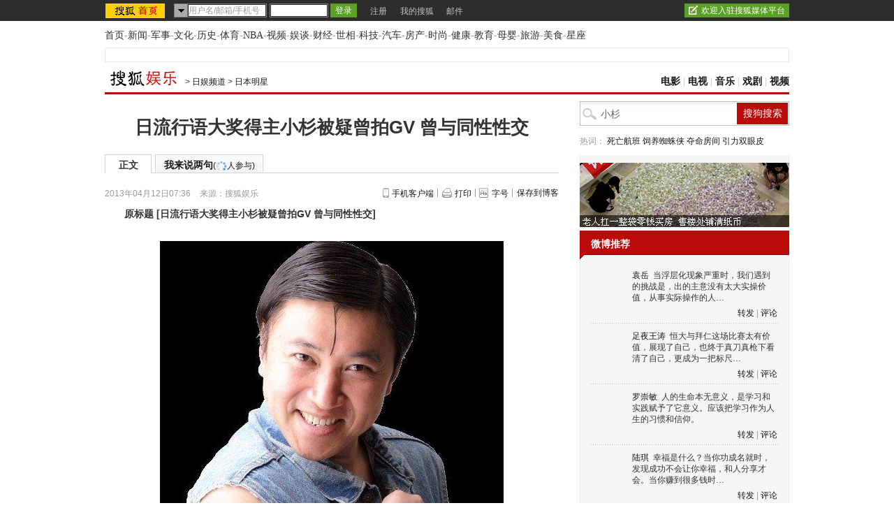

--- FILE ---
content_type: text/html
request_url: http://yule.sohu.com/20130412/n372435652.shtml
body_size: 18581
content:
<!DOCTYPE html PUBLIC "-//W3C//DTD XHTML 1.0 Transitional//EN"
	"https://www.w3.org/TR/xhtml1/DTD/xhtml1-transitional.dtd">























<html>
<head>
<meta http-equiv="content-type" content="text/html; charset=gb2312" />
<meta name="description" content="日流行语大奖得主小杉被疑曾拍GV 曾与同性性交">
<meta name="keywords" content="小杉">
<meta name="robots" content="all">
<script type="text/javascript">

  var videoNum = 1;


  var relate_from_sohu = false;

</script>
<meta http-equiv="X-UA-Compatible" content="IE=EmulateIE7" />
<title>日流行语大奖得主小杉被疑曾拍GV 曾与同性性交-搜狐娱乐</title>
<script src="https://www.sohu.com/sohuflash_1.js" type="text/javascript"></script>
<script type="text/javascript" src="https://js.sohu.com/library/jquery-1.7.1.min.js"></script>
<script type="text/javascript" src="https://news.sohu.com/upload/article/2012/js/tongji_v2013110101.js"></script>

<script type="text/javascript">
jQuery(function(jq){
	//标签
	function changeTab(lis, divs, nums, nowCls){
		lis.each(function(i){
			var els = jq(this);
			els.mouseenter(function(){
				lis.removeClass(nowCls);
				divs.stop().hide();
				jq(this).addClass(nowCls);
				divs.eq(i).show();
			});
		}).eq(nums).mouseenter();
	}
	
	var divA = jq("#kind-video"); //视频菜单
	changeTab(divA.find(".video-menu li"), divA.find(".video-cont"), videoNum, "video-menu-now");
	
	jq(".fontsize").hover(function(){
		jq(".fontsize-layer").show();
		},function(){
		jq(".fontsize-layer").hide();
	});
	
        jq(".print").hover(function(){
                   jq(".print-layer").show();
                   },function(){
                   jq(".print-layer").hide();
         });

	var phoneNumInput = jq(".rightbar-wrapper .phoneNews .rssArea .Ftxt"),
		phoneNumBtn = jq(".rightbar-wrapper .phoneNews .rssArea .Fbtn");
	phoneNumInput.hover(function(){  // xlx
		jq(this).parent().addClass("current");
	},function(){
		jq(this).parent().removeClass("current");
	});
	phoneNumInput.focus(function(){
		var _this = $(this);
		var val = _this.val();
		if(val == '输入手机号码'||val == '手机号码输入错误！'||val == '此号码发送次数过多！'||val == '失败！'){
			_this.val("");
			_this.parent().removeClass("error");
		}
	}).blur(function(){
		var _this = $(this);
		if(_this.val() == ''){
			_this.val('输入手机号码');
			_this.parent().removeClass("error");
		}
	});
	
	jq(".rightbar-wrapper .phoneNews .Fbtn").click(function(){// 订阅按钮点击
		var _mobile = phoneNumInput.val();	
		if(!(/^1[3458]\d{9}$/.test(_mobile))){
			phoneNumInput.val("手机号码输入错误！");
			phoneNumInput.parent().addClass("current error");
		}else{
			var formData = {
					"number" : _mobile
					};
			var submitUrl = "https://api.k.sohu.com/api/client/sendmsg.go?callback=?";
			$.ajax({
				url: submitUrl,
				data: formData,
				dataType:"jsonp",
				success: function(data){
					var _code = data.data;				
					var _msg = "";
					switch(_code){
						case "1":
							phoneNumInput.parent().addClass("current error succeed");
							phoneNumInput.add(phoneNumBtn).hide();
							break;
						case "0":
							_msg = "失败！";
							break;
						case "12001":
							_msg = "手机号码输入错误！";	
							break;
						case "12003":
							_msg = "此号码发送次数过多！";
							break;			
					};
					phoneNumInput.val(_msg);
					phoneNumInput.parent().addClass("current error");
				},
				error: function(XMLHttpRequest, textStatus, errorThrown){
					alert("error");
				}
			});			
		}
	});
});
//去搜狐首页的检测
function toHomePage(){
                   var serverUrl = "https://www.n-s.cn/news.png";
                   $.ajax({
                type: "GET",
                url: serverUrl,
                dataType: "jsonp",
                success:function(){}
            });             
}
//转换字号
function doZoom(size){	
	jQuery("#contentText").css("fontSize",size);
}
var printArticle = function(){
	jQuery.getScript("https://news.sohu.com/upload/article/2012/js/print_roll.js",function(){printer.print()},true)
}
var topicId = 334087882;
var grobal_arg={};
grobal_arg['topicId']=topicId;
var jumpUrl=function(x){
	var url = '', e = encodeURIComponent, s = screen, d = document, wd = 0, hg = 0, u = d.location , y = x,topicId =grobal_arg.topicId;
	//缺个我的搜狐的分享的跳转URL
	//topicId的确认方式
	switch (y)
	{
	case 't':	url ="https://t.sohu.com/third/post.jsp?link="+e(u.href)+"&title="+e(d.title);wd = 660;hg = 470;break;
	case 'bai':	url ="https://bai.sohu.com/share/blank/addbutton.do?link="+e(u.href)+"&title="+e(d.title);wd = 480;hg = 340;break;
	case 'douban':	url ="https://www.douban.com/recommend/?url="+e(u.href)+"&title="+e(d.title);wd = 460;hg = 340;break;
	case 'renren':	url ="https://share.renren.com/share/buttonshare?link="+e(u.href)+"&title="+e(d.title);wd = 590;hg = 430;break;
	case 'kaixin':	url ="https://www.kaixin001.com/repaste/share.php?rurl="+e(u.href)+"&rtitle="+e(d.title);wd = 540;hg = 360;break;
	case 'itb':     var ctxt = $('#contentText').length>0?$('#contentText').text().replace(/<[^>].*?>/g,'').substr(0,120):'';
			url ="https://tieba.baidu.com/i/sys/share?link="+e(u.href)+"&type=text&title="+e(d.title)+"&content="+e(ctxt);wd = 626;hg = 436;
			break;
	case 'go139':	url ="https://go.139.com/ishare.do?shareUrl="+e(u.href)+"&title="+e(d.title)+"&sid=20dd04a99380c2e8d56cf187f6658169";wd = 630;hg = 500;break;
	case 'qq':	url ="https://sns.qzone.qq.com/cgi-bin/qzshare/cgi_qzshare_onekey?url="+e(u.href);wd = 900;hg = 500;break;
           case 'sohukan': url ="https://kan.sohu.com/share/?href="+e(u.href)+"&title="+e(d.title)+"&appkey=1550c1b2513a1461a4ea4914af8aa8fe";wd = 760;hg = 477;break;
	default :	return false;
	}
	var a=function(){
		if (!window.open(url, 'sohushare', ['toolbar=0,status=0,resizable=1,width='+ wd +',height='+ hg +',left='+ (s.width - wd) / 2+ ',top='+ (s.height - hg) / 2]))
			u.href = [url].join('');
	}
	if (/Firefox/.test(navigator.userAgent)){
		setTimeout(a, 0);
	}else{
		a();
	}

	var stat = (new Image);
	try{stat.src = "https://219.234.82.222/zhuanfa/index.php?newsId=" + /http:\/\/(.*)(\.sohu.com\/.*\/n)(.{9})/g.exec(document.location)[3] + "&newsName=" + e(d.title) + "&newsUrl=" + d.location.href + "&postId=" + x;
	}catch(e){}
}
//媒体来源
function media_span_url(id_media_span_url) {
    if(id_media_span_url) {
        id_media_span = jQuery('#media_span');
        if(!id_media_span.find('a').length) {
            id_media_span.html('<a href=\'' + id_media_span_url + '\' target=\'_blank\'>' + id_media_span.html() + '</a>');			
        }
    }
}
 
</script>
<script src="https://img.wan.sogou.com/cdn/ufo/fid/fid.js"></script>
<script>
    var fid;
    Sogou_FID.get(function(sid){
        fid = sid;       
    });
</script>
<link type="text/css" rel="stylesheet" href="https://css.sohu.com/upload/global1.4.1.css" />
<link type="text/css" rel="stylesheet" href="https://news.sohu.com/upload/article/2012/style.v20130419.css" />
<style>
#channel-nav{border-bottom:3px #BA0A0A solid;}
#container .rightbar-wrapper h2,.search-hotword .search .search-btn{background:url(//news.sohu.com/upload/article/2012/images/themes/bg_right_themes.gif) no-repeat 0 -500px;}
#container .comment-rank h2{background-position:0 -90px;}
#container .ad-listB h2{background:none;}
#container .search-hotword .search .search-btn{background-position:0 -550px;}
#container .search-hotword .search .search-btn-over{background-position:-100px -550px;}
</style>
<style>

#channel-nav{border-bottom:3px #BA0A0A solid;}

#container .rightbar-wrapper h2,.search-hotword .search .search-btn{background:url(//news.sohu.com/upload/article/2012/images/themes/bg_right_themes.gif) no-repeat 0 -500px;}

#container .ad-listB h2{background:none;}

#container .search-hotword .search .search-btn{background:#BA0A0A}

#container .kind-video .video-menu,#container .kind-video .video-menu li{background:url(//news.sohu.com/upload/article/2012/images20130805/v_menu_bg.gif) no-repeat 0 0}

#container .kind-video .video-menu li{background-position:-160px -160px;}

#container .kind-video .video-menu .video-menu-now{background-position:0 -160px;}

#container .pages span{background:#BA0A0A;border:1px #BA0A0A solid}

</style>
<script  type='text/javascript'>
var sogou_is_brand = new Object();
sogou_is_brand["pid"]  = 'sohu__brand';
sogou_is_brand["charset"]   = 'gb2312';
sogou_is_brand["sohuurl"] = document.location.href;
</script>
</head>

<body>
<div data-type="roll" data-appid="1079" id="isohu-topbar"></div>
<link type="text/css" rel="stylesheet" href="https://news.sohu.com/upload/itoolbar/cms/itoolbar.201410281438.css" charset="UTF-8" />
<style type="text/css"> 
#innerToolBar{width:980px;}
.mutu,.tagHotg,.mutualityNEW,.mutu-new{display:none}
</style>
<script src="https://news.sohu.com/upload/itoolbar/itoolbar.cms.loader.201410281438.js" charset="UTF-8"></script>

<!-- 导航 st -->
<div id="nav" class="area"><a class="first" href="https://www.sohu.com/">首页</a>-<a href="https://news.sohu.com/">新闻</a>-<a class="n3" href="https://mil.sohu.com/">军事</a>-<a href="https://cul.sohu.com/">文化</a>-<a href="https://history.sohu.com/">历史</a>-<a class="n3" href="https://sports.sohu.com/">体育</a>-<a href="https://sports.sohu.com/nba.shtml">NBA</a>-<a href="https://tv.sohu.com/">视频</a>-<a class="n3" href="https://soyule.sohu.com/">娱谈</a>-<a href="https://business.sohu.com/">财经</a>-<a href="https://view.sohu.com/">世相</a>-<a class="n3" href="https://it.sohu.com/">科技</a>-<a href="https://auto.sohu.com/">汽车</a>-<a href="https://www.focus.cn">房产</a>-<a class="n3" href="https://fashion.sohu.com/">时尚</a>-<a href="https://health.sohu.com/">健康</a>-<a href="https://learning.sohu.com/">教育</a>-<a class="n3" href="https://baobao.sohu.com/">母婴</a>-<a href="https://travel.sohu.com/">旅游</a>-<a href="https://chihe.sohu.com/">美食</a>-<a class="last" href="https://astro.sohu.com/">星座</a></div>
<!-- 导航 end -->


<!-- 翻牌广告 st -->
<div id="turn-ad" class="area">
	<div class="left">
		<SOHUADCODE><div>
<script>
    var category="204635152";
    var _sohuHD_page_ads= []; 
    var _sohuHD_page_xps_ads= ['14823','14824','14822','14825','14826','14827','14828'];
 </script>
<script src="//js.tv.itc.cn/kao.js"></script>
<script src="//js.tv.itc.cn/gg.seed.js"></script>
<div id="14826"></div>
<script type="text/javascript">
       _sohuHD.AD.init('14826');
</script></div>
</SOHUADCODE>
	</div>
	<div class="center">
		<SOHUADCODE><div id="14825" style="margin:0"></div>
<script type="text/javascript">
       _sohuHD.AD.init('14825');
</script></SOHUADCODE>
	</div>
	<div class="right">
		<SOHUADCODE><div>
<div id="14827"></div>
<script type="text/javascript">
       _sohuHD.AD.init('14827');
</script></div>
</SOHUADCODE>
	</div>
</div>
<!-- 翻牌广告 end -->


<!-- 频道导航 st -->
<div id="channel-nav" class="area">
	<div class="left"><a href="https://yule.sohu.com/" target="_blank"><img src="https://news.sohu.com/upload/pagerevision20090916/yule_logo3.gif" alt="" /></a>
<script type="text/javascript" src="https://txt.go.sohu.com/ip/soip"></script>
<script type="text/javascript">
function getScrollTop(){  
	var scrollTop=0;
	if(document.documentElement&&document.documentElement.scrollTop){  
		scrollTop=document.documentElement.scrollTop;
	}else if(document.body){  
		scrollTop=document.body.scrollTop;  
	}  
	return scrollTop;
}

function getClientHeight(){  
	var clientHeight=0;  
	if(document.body.clientHeight&&document.documentElement.clientHeight){  
		var clientHeight = (document.body.clientHeight<document.documentElement.clientHeight)?document.body.clientHeight:document.documentElement.clientHeight;
	}else  {  
		var clientHeight = (document.body.clientHeight>document.documentElement.clientHeight)?document.body.clientHeight:document.documentElement.clientHeight;      
	}  

	return clientHeight;  
}  

function getScrollHeight(){  
	return Math.max(document.body.scrollHeight,document.documentElement.scrollHeight);  
}

function clone(myObj){
	if(typeof(myObj) != 'object') return myObj;
	if(myObj == null) return myObj;
	var myNewObj = new Object();
	for(var i in myObj)
		myNewObj[i] = myObj[i];//clone(myObj[i]);
	return myNewObj;
}

function chkPopVal(){
	var cName = "indexpoped";
	var popshowed = true;
	var arr,reg=new RegExp("(^| )"+cName+"=([^;]*)(;|$)");
    if(arr=document.cookie.match(reg))
	{
		popshowed= true;
	}
    else
	{
        popshowed = false;
		var exp = new Date(); 
		exp.setHours(23);
		exp.setMinutes(59);
		exp.setSeconds(59);
		//exp.setTime(exp.getTime() + 12*60*60*1000);
		document.cookie = cName + "=1;expires=" + exp.toGMTString() + ";path=/;domain=.sohu.com";
	}
	return popshowed;
}
function ppp(url,height,width) {
	var u = navigator.userAgent;
	//alert(u);
	document.title = document.title + "!!!";
	var show = false;
	var show360 = false;
	ver = {
		ie: /MSIE/.test(u),
		ie6: !/MSIE 7\.0/.test(u) && /MSIE 6\.0/.test(u) && !/MSIE 8\.0/.test(u) && !/360SE/.test(u) && !/ SE/.test(u) && !/Maxthon/.test(u),
		ie7:/MSIE 7\.0/.test(u) && !/360SE/.test(u) && !/ SE/.test(u) && !/Maxthon/.test(u),
		ie8:/MSIE 8\.0/.test(u) && !/360SE/.test(u) && !/ SE/.test(u) && !/Maxthon/.test(u),
		ie9:/MSIE 9\.0/.test(u) && !/360SE/.test(u) && !/ SE/.test(u) && !/Maxthon/.test(u),
		tt: /TencentTraveler/.test(u),
		qh: /360SE/.test(u),
		sg_cr: / SE/.test(u) && /Chrome/.test(u),
		sg_ie: / SE/.test(u) && /MSIE/.test(u), 
        cr: /Chrome/.test(u) && !/ SE/.test(u),
		ff: /Firefox/.test(u),
		op: /Opera/.test(u),
		sf: /Safari/.test(u),
		mt: /Maxthon/.test(u),
		qb: /QQBrowser/.test(u)
		//gg: window.google || window.chrome,
		//go: /MetaSr/.test(u)
	};

	var v = u + "\r\n";
	for(i in ver){
			v += i + ":" + ver[i] + "\r\n";
	}

	//if(/debug=1/.test(document.location.search)) 
	//   alert(v);

	function bottompop(event){
		if(show) return;
		var delta = 0;
		if (!event) event = window.event;
		if (event.wheelDelta) {
			delta = event.wheelDelta/120; 
			if (window.opera) delta = -delta;
		} else if (event.detail) {
			delta = -event.detail/3;
		}

		if (delta && (getScrollTop()+ getClientHeight() >= (getScrollHeight()*0.4))){
			//alert("ok");
			setTimeout(pop,2000);
		}
	}

	function bottomcheck(event){
		if(show) return;
		var delta = 0;
		if (!event) event = window.event;
		if (event.wheelDelta) {
			delta = event.wheelDelta/120; 
			if (window.opera) delta = -delta;
		} else if (event.detail) {
			delta = -event.detail/3;
		}
		if (delta && (getScrollTop()+ getClientHeight() >= (getScrollHeight()*0.4))){
			//alert("bottem!");
			//setTimeout(pop,2000);
			show360 = true;
		}
	}
	
	var scrolled = false;
	function scrollpop(event){
		//alert("ddee");
		if(scrolled){
			return;
		}else{
			scrolled = true;
		}

		if (window.removeEventListener)
			window.removeEventListener('DOMMouseScroll',scrollpop, false);

		window.onmousewheel = document.onmousewheel = null;
		if(show) return;

		var delta = 0;
		if (!event) event = window.event;
		if (event.wheelDelta) {
			delta = event.wheelDelta/120; 
			if (window.opera) delta = -delta;
		} else if (event.detail) {
			delta = -event.detail/3;
		}

		if (delta){
			if(ver.cr || ver.sg_cr){
				setTimeout(backpopsimclick,2000);
			}else{
				setTimeout(backpop,2000);
			}	
		}
	}

	//init
	var init = function(){
		//ie6/ie7/ie8, use mouseup,back pop
		if(ver.ie6 || ver.ie8 || ver.ie7){
			//alert(window.addEventListener);
			document.body.attachEvent("onmouseup", function(e){
				e = e || window.event;
				var target = e.target || e.srcElement;
				if(target.tagName.toLowerCase() == "a")
				{
					return;
				}
				IEpop();
			})

			//document.body.onmouseup  = function(){
			//	alert("ok");
			//	document.body.onmouseup = null;
			//	backpop();
			//}

			if (window.addEventListener)
				window.addEventListener('DOMMouseScroll',bottomcheck, false);

			window.onmousewheel = document.onmousewheel = bottomcheck;
			window.attachEvent("onscroll",bottomcheck);
		}else if(ver.cr || ver.sg_cr){
			//document.body.onmouseup  = function(){
			//	document.body.onmouseup = null;
			//	backpopsimclick();
			//}
			var mouseup = function(ev){
				ev = ev || window.event;
				var target = ev.target || ev.srcElement;
				if(target.tagName.toLowerCase() == "a")
				{
					return;
				}
				//if (document.body.removeEventListener) {
				//	document.body.removeEventListener("mouseup", mouseup, false);
				//} else if (document.body.detachEvent) {
				//	document.body.detachEvent("onmouseup", mouseup);
				//} else {
				//	document.body["onmouseup"] = null;
				//}
				backpopsimclick();
			}
			if (document.body.addEventListener) {
				document.body.addEventListener("mouseup", mouseup, false);
			} else if (document.body.attachEvent) {
				document.body.attachEvent("onmouseup", mouseup);
			} else {
				document.body["onmouseup"] = mouseup;
			}

			if (window.addEventListener)
				window.addEventListener('DOMMouseScroll',bottomcheck, false);
			window.onmousewheel = document.onmousewheel = bottomcheck;
		}else if(ver.sg_ie || ver.ie9 ){
			var mouseup = function(ev){
				//alert("begin try...");
				ev = ev || window.event;
				var target = ev.target || ev.srcElement;
				if(target.tagName.toLowerCase() == "a")
				{
					return;
				}
				var newev = clone(ev);
				//if (document.body.removeEventListener) {
				//	document.body.removeEventListener("mouseup", mouseup, false);
				//} else if (document.body.detachEvent) {
				//	document.body.detachEvent("onmouseup", mouseup);
				//} else {
				//	document.body["onmouseup"] = null;
				//}
				function clickscrollpop(){
					//alert("check"  + show360);
					//document.title = document.title + ".";
					//if(!show360){
						//alert("360false");
						//alert(clickscrollpop);
						//setTimeout(clickscrollpop,1000);
						//return;
					//}
					//alert("bingo");
					IEpop();
				}
				clickscrollpop();
			}
			if (document.body.addEventListener) {
				document.body.addEventListener("mouseup", mouseup, false);
			} else if (document.body.attachEvent) {
				document.body.attachEvent("onmouseup", mouseup);
			} else {
				document.body["onmouseup"] = mouseup;
			}
			if (window.addEventListener)
				window.addEventListener('DOMMouseScroll',bottomcheck, false);
			window.onmousewheel = document.onmousewheel = bottomcheck;
		}else if(ver.qh || ver.ff){
			var mouseup = function(ev){
				//alert("begin try...");
				ev = ev || window.event;
				if(ev.target.tagName.toLowerCase() == "a")
				{
					return;
				}
				var newev = clone(ev);
				//if (document.body.removeEventListener) {
				//	document.body.removeEventListener("mouseup", mouseup, false);
				//} else if (document.body.detachEvent) {
				//	document.body.detachEvent("onmouseup", mouseup);
				//} else {
				//	document.body["onmouseup"] = null;
				//}
				function clickscrollpop(){
					//alert("check"  + show360);
					//document.title = document.title + ".";
					//if(!show360){
						//alert("360false");
						//alert(clickscrollpop);
						//setTimeout(clickscrollpop,1000);
						//return;
					//}
					//alert("bingo");
					pop();
				}
				clickscrollpop();
			}
			if (document.body.addEventListener) {
				document.body.addEventListener("mouseup", mouseup, false);
			} else if (document.body.attachEvent) {
				document.body.attachEvent("onmouseup", mouseup);
			} else {
				document.body["onmouseup"] = mouseup;
			}
			if (window.addEventListener)
				window.addEventListener('DOMMouseScroll',bottomcheck, false);
			window.onmousewheel = document.onmousewheel = bottomcheck;
		}
	}

	//window.screen.width, window.screen.height
	var IEpop = function(){
		if(!show360) return;
		if(show||chkPopVal()) return;
		var r=window.open(url);
		window.focus();
		if(r)
		{
			r.blur();
			window.focus();
			show=true;
		}
	}
	var pop = function(){
		if(!show360) return;
		if(show||chkPopVal()) return;
		//var feature = 'height=' + window.screen.height + ',width=' + window.screen.width + ',left=0,top=0,scrollbars=yes';
		var feature='scrollbars=yes';
		//var pop = 'window.open("' + url + '", "_blank", "' + feature + '")';
		var pop = 'window.open("' + url + '", "' + feature + '")';
		var r = null;
		try {
			r = eval(pop);
			show = true;
		} catch (q) {
		}
	}

	var backpop = function(){
		if(!show360) return;
		if(show||chkPopVal()) return;
		//var feature = 'height=' + window.screen.height + ',width=' + window.screen.width + ',left=0,top=0,scrollbars=yes';
		var feature='scrollbars=yes';
		//var pop = 'window.open("' + url + '", "_blank", "' + feature + '")';
		var pop = 'window.open("' + url + '", "' + feature + '")';
		var r = null;

		try {
			r = eval(pop);
			window.focus();
		} catch (q) {
		}

		if (r) {
			r.blur();
			window.focus();
			show = true;
		} else {
			//alert("need more things todo ...");
		}
	}

	var backpopsimclick = function(){
		if(!show360) return;
		if(show||chkPopVal()) return;
		var link = document.createElement('a');
		link.setAttribute('href', url);
		link.setAttribute('target', "_blank");
		link.setAttribute('style', "display:none;");
		link.setAttribute('id', "aaaa");
		var evt = document.createEvent("MouseEvents");
		evt.initMouseEvent("click", true, true, window,0, 0, 0, 0, 0, true, false, false, false, 0, null);
		var cb = link;
		var canceled = !cb.dispatchEvent(evt);
		show = true;
	}

	setTimeout(init,800);
}

var refer = document.referrer;
if(refer)
   refer = refer.toLowerCase();
var isAllowed = true;
if (typeof(sohu_IP_Loc) == 'string' && sohu_IP_Loc.indexOf('CN11') < 0){
    isAllowed = true;
}else{
    isAllowed = false;
}
if(/debug=1/.test(document.location.search)){
    isAllowed = true;
}

if(refer.indexOf('www.sohu.com') < 0 && refer.indexOf('mp.sohu.com') < 0 && isAllowed){
	ppp('https://www.sohu.com/i/?pvid=bfd96a6b41a6bcaa');	
}
function getCookie(name) 
{
	var arr,reg=new RegExp("(^| )"+name+"=([^;]*)(;|$)");
	if(arr=document.cookie.match(reg))
		return unescape(arr[2]); 
	else 
		return null; 
}
if(/debug=2/.test(document.location.search))
{
	var exp = new Date(); 
    exp.setTime(exp.getTime() - 1); 
    var cval=getCookie("indexpoped"); 
    if(cval!=null) 
        document.cookie= "indexpoped=1;expires="+exp.toGMTString()+";path=/;domain=.sohu.com"; 
}
</script><span>&gt; <a href=https://yule.sohu.com/jstars/>日娱频道</a> &gt; <a href=https://yule.sohu.com/jstar/>日本明星</a></span></div>
        <div class="navigation" style="display:none" ><a href=https://yule.sohu.com/>搜狐娱乐</a> &gt; <a href=https://yule.sohu.com/jstars/>日娱频道</a> &gt; <a href=https://yule.sohu.com/jstar/>日本明星</a></div>
	<div class="right"><a href="https://yule.sohu.com/movie.shtml" target="_blank">电影</a> | <a href="https://yule.sohu.com/tv.shtml" target="">电视</a> | <a href="https://music.yule.sohu.com/" target="_blank">音乐</a> | <a href="https://yule.sohu.com/drama.shtml" target="_blank">戏剧</a>  | <a href="https://tv.sohu.com/" target="_blank">视频</a></div>
</div>
<!-- 频道导航 end -->

<div id="container" class="area">
	<div class="content-wrapper grid-675">
		<!-- 广告 -->
		<div class="ad675">
			<SOHUADCODE>
</SOHUADCODE>
		</div>
		
		<div class="content-box clear">
			<!-- 文章标题 -->
			<h1>日流行语大奖得主小杉被疑曾拍GV 曾与同性性交</h1>
			
			<!-- 正文标签 -->
			<div class="label-ad clear" id="commentTab">
                 <div class="label">
                     <ul>
                          <li class="text-label"><em>正文</em></li>
                          <li class="com-label"><em><a href="https://pinglun.sohu.com/s372435652.html">我来说两句<span class="f12">(<span class="red"><img src="https://comment.news.sohu.com/upload/comment4/images/loading_blue.gif" width="16px" height="16px" /></span>人参与)</span></a></em></li>
                     </ul>
                  </div>
				  <div class="ad">
				  	  <div class="adFrag"><SOHUADCODE>
</SOHUADCODE></div>
				</div>
			</div>
			
			<!-- 时间 来源 -->
			<div class="time-fun clear">
				<div class="time-source">
					<div class="time">2013年04月12日07:36</div>
						
					<div class="source">
						
						<span class="sc">来源：<span id="media_span">搜狐娱乐</span></span>
						
						
					</div>
				
				</div>
				<div class="function">
					<ul>
						<li class="phone-ctcp"><a href="https://k.sohu.com/" target="_blank">手机客户端</a></li>
						<li class="print"><a href="javascript:printArticle()">打印</a></li>
						<li class="fontsize"><a href="javascript:void(0)">字号</a>
							<div class="fontsize-layer"><a href="javascript:doZoom(16)">大</a>|<a href="javascript:doZoom(14)">中</a>|<a href="javascript:doZoom(12)">小</a></div>
						</li>
						<li class="transmit_txt"><a href="javascript:void(0)">保存到博客</a></li>
					</ul>
				</div>
			</div>
			
                        
			     <div class="original-title"><strong>原标题</strong> [<strong>日流行语大奖得主小杉被疑曾拍GV 曾与同性性交</strong>]</div>
			

			<SOHUADCODE></SOHUADCODE>
			
			<!-- 正文 -->
			<div class="text clear" id="contentText">
				<div class="text-pic">
<table class="tableImg" border="0" cellspacing="0" cellpadding="0" align="center">
<tbody>
<tr>
<td style="text-align: center;"><img src="https://photocdn.sohu.com/20130412/Img372435653.jpg" alt="小杉（资料图）" align="middle" /></td>
</tr>
<tr>
<td class="text-pic-tt" style="text-align: center;">小杉（资料图）</td>
</tr>
</tbody>
</table>
</div>
<p><br />　　搜狐娱乐讯 去年曾凭借“是偶像吧”当选流行语大奖的搞笑艺人小杉，一度相当受欢迎，最近突然了无声息，最近却被疑曾拍过GV（Gay Video，即同性恋A片）。</p>
<p>　　据最新的《周刊实话》杂志惊人爆料称，目前该杂志得手一部GV，其中一名角色酷似年轻时的小杉。</p>
<p>　　该男子演出的是2005年的男性自慰系列GV《射100连发2》演出人员之一，虽然身材比现在瘦很多，那样貌的确是小杉。圆圆的眼睛、大大的圆鼻子，以及眉毛、嘴唇、牙齿和侧脸都酷似小杉。更有知情人士指出：“从黑斑的位置到剃掉的胡子的形状痕迹，都惊人的一致。上半身穿着T恤，下半身则全裸坐在椅子上，有别的男性通过嘴巴和手进行爱抚，没多久他就射了。”</p>
<p>　　《周刊实话》方面推测认为，当时小杉没有名气，大概是希望借此搏一把。对此小杉所属的太阳音乐制作公司负责经纪人严词否认称：“那是别人不是他，他自己以前也看过这个视频，还曾开玩笑说&lsquo;那里那么大完全不在一个等级上&rsquo;&hellip;&hellip;”</p>
<p>　　但是却也有记者透露：“小杉以前曾在富士电视台的《作弊的恋爱中毒》节目上，自曝有过和同性性交的经验，不排斥演出GV也不奇怪吧。”</p>
			</div>
			
			<!-- 分享 -->
			<div class="share clear" id="share">
            	<div class="editer">(责任编辑：尤俊乔)</div>


<ul>
                                               <li class="share-tt">分享：</li>
                                               <li class="blg"><a href="javascript:void(0)" onclick="jumpUrl('t')" title="分享到搜狐微博"></a><em></em></li>
                                               <li class="qq"><a href="javascript:void(0)" onclick="jumpUrl('qq')" title="分享给QQ好友"></a><em></em></li>
                                               <li class="rrw"><a href="javascript:void(0)" onclick="jumpUrl('renren')" title="分享到人人网"></a></li>
                                               <li class="sohukan"><a href="javascript:void(0)" onclick="jumpUrl('sohukan')" title="收藏到搜狐随身看"></a><em></em></li>
                                               <li class="transmit_txt"><a href="javascript:void(0)">[保存到博客]</a></li>
                                     </ul>
<div class="go_sohu_home"><a href="https://www.sohu.com" target="_blank" onclick="toHomePage();"></a></div>

            </div>			
			
			<!-- 相关 -->
			<!-- 本文相关推荐-->

			<!-- 其它频道 -->

			<style>
/* 相关热点 2010-09-09 */
#contentA .tagHotg{clear:both;margin:10px auto 0;text-align:left}
#contentA .tagHotg h3{height:24px;font:600 14px/24px "宋体";color:#333}
#contentA .tagHotg .tagIntg{display: block;overflow:hidden;zoom:1;clear:both;width:100%;margin:3px auto 0}
#contentA .tagHotg .tagIntg li{float:left;width:205px;font:14px/24px "宋体"}
#contentA .tagHotg .tagIntg li a{ text-decoration:none !important;}
#contentA .tagHotg .tagIntg li a:hover{text-decoration:underline !important;}
#contentA .text .line{width:100%}
</style>
<div class="tagHotg">
  <h3>本文相关推荐</h3>
  <div class="tagIntg">
    <ul>
	<li><a href="https://www.sogou.com/web?query=5.7亿大奖领奖现场&p=02210102&fhintidx=0" onclick="return sogouRelateWeb(this);" target="_blank" onclick="return sogouRelateWeb(this);" len="9" ind="1" rel="nofollow">5.7亿大奖领奖现场</a></li>
	<li><a href="https://www.sogou.com/web?query=2.56亿巨奖得主真实照&p=02210102&fhintidx=1" onclick="return sogouRelateWeb(this);" target="_blank" onclick="return sogouRelateWeb(this);" len="9" ind="2" rel="nofollow">2.56亿巨奖得主真实照</a></li>
	<li><a href="https://www.sogou.com/web?query=大奖得主公开双色球的奥秘&p=02210102&fhintidx=2" onclick="return sogouRelateWeb(this);" target="_blank" onclick="return sogouRelateWeb(this);" len="9" ind="3" rel="nofollow">大奖得主公开双色球的奥秘</a></li>
	<li><a href="https://www.sogou.com/web?query=双色球大奖得主选号方式&p=02210102&fhintidx=3" onclick="return sogouRelateWeb(this);" target="_blank" onclick="return sogouRelateWeb(this);" len="9" ind="4" rel="nofollow">双色球大奖得主选号方式</a></li>
	<li><a href="https://www.sogou.com/web?query=双色球大奖得主的生活&p=02210102&fhintidx=4" onclick="return sogouRelateWeb(this);" target="_blank" onclick="return sogouRelateWeb(this);" len="9" ind="5" rel="nofollow">双色球大奖得主的生活</a></li>
	<li><a href="https://www.sogou.com/web?query=大奖得主陈先生中奖秘诀&p=02210102&fhintidx=5" onclick="return sogouRelateWeb(this);" target="_blank" onclick="return sogouRelateWeb(this);" len="9" ind="6" rel="nofollow">大奖得主陈先生中奖秘诀</a></li>
	<li><a href="https://www.sogou.com/web?query=双色球大奖得主怎么选号的&p=02210102&fhintidx=6" onclick="return sogouRelateWeb(this);" target="_blank" onclick="return sogouRelateWeb(this);" len="9" ind="7" rel="nofollow">双色球大奖得主怎么选号的</a></li>
	<li><a href="https://www.sogou.com/web?query=大奖得主的选号秘诀&p=02210102&fhintidx=7" onclick="return sogouRelateWeb(this);" target="_blank" onclick="return sogouRelateWeb(this);" len="9" ind="8" rel="nofollow">大奖得主的选号秘诀</a></li>
	<li><a href="https://www.sogou.com/web?query=双色球大奖得主图片&p=02210102&fhintidx=8" onclick="return sogouRelateWeb(this);" target="_blank" onclick="return sogouRelateWeb(this);" len="9" ind="9" rel="nofollow">双色球大奖得主图片</a></li>
		</ul>
  </div>
</div>


					



			
			

			
		<!--我说两句项-->
		<script type="text/javascript" src="https://comment.news.sohu.com/upload/comment4_1/javascript/sohu.comment.v2013091217.js"></script>
<script src="https://news.sohu.com/upload/javascript/news_scrolltop.js"></script>
<script src="https://news.sohu.com/upload/javascript/news_commentbar.20120710.js"></script>
				<script>
					var conmmShowlist = typeof conmmShowlist == "undefined" ? {} : conmmShowlist;
					conmmShowlist =jQuery.extend(conmmShowlist,{type:"hot",openSharedQuanzi:false,$inputbox_topright_adver2:'<span class=""><a class="red" target="_blank" href="https://quan.sohu.com/topic.html#6b57fcf0572c11e3a8c00016363326c4">圈主招募ING</a></span>',onAfterDataShow:function(d){					
					try{
					  jQuery(function(){
					     newsCommentBar(d.allCount,"https://pinglun.sohu.com/s"+d.topicId+".html");$.scrollTop(".scroll-top");
					  });
					}catch(e){}
					}});
				</script>

<script type="text/javascript">var APPID_SOHUCY ='cyqemw6s1'</script>
<script type="text/javascript" src="https://assets.changyan.sohu.com/upload/plugins/plugins.preload.sohu.js"></script>
 <!--[if IE]>
<script type="text/javascript" event="FSCommand(command,args)" for="myFlash">
		eval(args);
</script>
<![endif]-->
		<div id="SOHUcomment" class="comment clear"></div>
          <script type="text/javascript">
          	var commConfig = typeof conmmShowlist == "undefined" ? {} : conmmShowlist;
			SohuComment.Init(jQuery.extend({topicId: 372435652},commConfig));
         </script>
		 <link href="https://s3.suc.itc.cn/i/card/d/card.v.2012080801.css" rel="stylesheet" type="text/css" charset="gbk">
		 <script type="text/javascript" src="https://s.suc.itc.cn/combo.action?p=mysohu&v.2012080801&r=/mysohu/plugins/effects/jquery.effects.core.js|/mysohu/plugins/effects/jquery.effects.slide.js|/i/card/icard.ext.js&c=utf-8&t=js" charset="utf-8"></script>
          <!--我说两句配置项 end-->
		  
		  <!--图文转载-->
		  	  <script type="text/javascript" src="https://news.sohu.com/upload/article/2012/js/pubPicTextV6_20130926.js"></script>
              <script type="text/javascript">
                       var newsId = 372435652;
                       jQuery.picText.init();
              </script>
          <!--图文转载 end-->

			<!-- 广告 -->
			<div class="ad590">
				<div><SOHUADCODE><div>
<div id="14828"></div>
<script type="text/javascript">
       _sohuHD.AD.init('14828');
</script></div>
</SOHUADCODE></div>
			</div>
			<!-- 20130121 st -->
		           <div class="lottery-box clear" id="sougocaipiao1"><a href="https://caipiao.sohu.com/20181219/n558625553.shtml" target="_blank" rel="nofollow">彩民车牌号投注中3.9万</a>&nbsp;&nbsp;<a href="https://caipiao.sohu.com/20181219/n558623240.shtml" target="_blank" rel="nofollow">双色球148期开奖:头奖11注666万</a>&nbsp;&nbsp;<a href="https://caipiao.sohu.com/20181219/n558626104.shtml" target="_blank" rel="nofollow">徐州小伙中得639万大奖</a>&nbsp;&nbsp;<a href="https://caipiao.sohu.com/tycpkj1/index.shtml" target="_blank" rel="nofollow">体彩摇奖</a></div>	
                        <!-- 20130121 end -->



                

                <div class="mutu clear">
				<div class="mutu-news">
					<h2><span>相关新闻</span></h2>
					<div class="list14">
						

			 <ul> 		<li><span>13-04-09</span>·<a href="https://yule.sohu.com/20130409/n372061661.shtml" onclick="return sogouRelateNews(this);" len="6"  ind="1" target="_blank">王若琳自曝曾有半年同性恋情 遭父亲反对</a></li>
								<li><span>13-04-07</span>·<a href="https://yule.sohu.com/20130407/n371808791.shtml" onclick="return sogouRelateNews(this);" len="6"  ind="2" target="_blank">胡杏儿与女性友人戳胸热吻遭曝光 被疑是同性恋</a></li>
								<li><span>13-04-01</span>·<a href="https://yule.sohu.com/20130401/n371283082.shtml" onclick="return sogouRelateNews(this);" len="6"  ind="3" target="_blank">戴安娜王妃曾穿男装与摇滚歌手同赴同性恋酒吧</a></li>
								<li><span>13-03-31</span>·<a href="https://yule.sohu.com/20130331/n371143283.shtml" onclick="return sogouRelateNews(this);" len="6"  ind="4" target="_blank">张国荣同性恋人写信悼念 私密照片曝光</a></li>
								<li><span>13-03-30</span>·<a href="https://yule.sohu.com/20130330/n371091007.shtml" onclick="return sogouRelateNews(this);" len="6"  ind="5" target="_blank">香港男星涉嫌同性卖淫 否认称20岁失身给女孩</a></li>
								<li><span>13-03-27</span>·<a href="https://yule.sohu.com/20130327/n370573695.shtml" onclick="return sogouRelateNews(this);" len="6"  ind="6" target="_blank">新人倪新宇疑似同性恋 微博真图遭网友揭发</a></li>
		 </ul> 	

						
						<div class="more"><a href="https://news.sogou.com/news?query=小杉&pid=31023101&md=listTopics&name=&mode=0&sort=0" rel="nofollow" 

target="_blank" >更多关于 <strong>小杉</strong> 的新闻&gt;&gt;</a> </div>
						
					</div>
				</div>
				<div class="mutu-keyWord">
					<h2><span>相关推荐</span></h2>
					<div class="list14">
						<ul>
	<li><a href="https://www.sogou.com/web?query=双色球亿元大奖得主谈技巧&p=31210100&fhintidx=0" onclick="return sogouRelateWeb(this);" target="_blank" len="6" ind="1" rel="nofollow">双色球亿元大奖得...</a></li>
	<li><a href="https://www.sogou.com/web?query=双色球大奖得主秘诀&p=31210100&fhintidx=1" onclick="return sogouRelateWeb(this);" target="_blank" len="6" ind="2" rel="nofollow">双色球大奖得主秘诀</a></li>
	<li><a href="https://www.sogou.com/web?query=铁甲小宝男主角拍gv图&p=31210100&fhintidx=2" onclick="return sogouRelateWeb(this);" target="_blank" len="6" ind="3" rel="nofollow">铁甲小宝男主角拍gv图</a></li>
	<li><a href="https://www.sogou.com/web?query=中国哪些人在日本拍gv&p=31210100&fhintidx=3" onclick="return sogouRelateWeb(this);" target="_blank" len="6" ind="4" rel="nofollow">中国哪些人在日本拍gv</a></li>
	<li><a href="https://www.sogou.com/web?query=500万大奖得主的结果&p=31210100&fhintidx=4" onclick="return sogouRelateWeb(this);" target="_blank" len="6" ind="5" rel="nofollow">500万大奖得主的结果</a></li>
	<li><a href="https://www.sogou.com/web?query=双色球大奖得主现状&p=31210100&fhintidx=5" onclick="return sogouRelateWeb(this);" target="_blank" len="6" ind="6" rel="nofollow">双色球大奖得主现状</a></li>
<script >
try{    
        var i=new Image();
        i.src='https://pingback.sogou.com/rltpv.png?surl='+escape(window.location)+'&'+Math.random();
}catch(err){
}       
</script>
</ul>
					</div>
				</div>
			</div>

                 	
			
			
			<!-- 搜狗服务 -->
			<div class="sogouService clear">
            	<h2><span><a href="https://www.sogou.com/" target="_blank"><img src="https://news.sohu.com/upload/pagerevision20090916/sogou.png" width="74" height="22" alt="" /></a></span><a href="https://www.sogou.com/fuwu/" rel="nofollow" target="_blank"><strong>我要发布</strong></a></h2>
                <script type="text/javascript">
	                var sogou_ad_id=13273;
	                var sogou_ad_height=90;
	                var sogou_ad_width=580;
                </script>
                <script language='JavaScript' type='text/javascript' src='https://images.sohu.com/cs/jsfile/js/c.js'></script>
            </div>
		</div>
	</div>
	
	<div class="rightbar-wrapper grid-300">
		<!-- 搜索 热词 -->
		<div class="search-hotword clear">
			<div class="search">
                 <form action="https://news.sogou.com/news" method="get" target="_blank" id="searchform" name="searchform" onsubmit="return CheckKeyWord();" autocomplete="off"> 
                 <input type="text" name="query" id="query" class="search-in" value="小杉" />
                 <input type="hidden" name="t" id="t" value="news" />
                 <input type="submit" class="search-btn" value="搜狗搜索" onmouseover="this.className='search-btn search-btn-over'" onmouseout="this.className='search-btn'" />
                 </form>
        	</div>
			<div class="hotword">热词：
<a href="https://www.sogou.com/sogou?pid=sogou-inse-c5ab6cebaca97f71&query=%E6%B5%B7%E8%88%AA%E5%BB%B6%E8%AF%AF%E6%8A%A2%E6%95%91%E6%97%B6%E9%97%B4" target="_blank" rel="nofollow">死亡航班</a>
<a href="https://www.sogou.com/sogou?pid=sogou-inse-c5ab6cebaca97f71&query=%E8%9C%98%E8%9B%9B%E4%BE%A0%E5%9F%B9%E5%85%BB%E8%9C%98%E8%9B%9B" target="_blank" rel="nofollow">饲养蜘蛛侠</a>
<a href="https://www.sogou.com/sogou?pid=sogou-inse-c5ab6cebaca97f71&query=%E6%88%BF%E4%B8%9C%E8%B8%B9%E5%BC%80%E6%B5%81%E6%B0%B4%E6%88%BF%E9%97%A8" target="_blank" rel="nofollow">夺命房间</a>
<a href="https://www.sogou.com/sogou?pid=sogou-inse-c5ab6cebaca97f71&query=%E5%9C%B0%E7%90%83%E5%BC%95%E5%8A%9B%E7%9C%BC%E7%9A%AE%E4%B8%8B%E5%9E%82" target="_blank" rel="nofollow">引力双眼皮</a></div>
		</div>
        <script type="text/javascript">
        function CheckKeyWord(){
                 var sf = document.searchform;
                 with(sf){
          //if (query.value == "小杉") {
          //                query.value = "";
          //                setTimeout("query.value='小杉'", 1000);
          //       }
        }
                 return true;
        }
        
        // 改变提交的查询动作
        function CheckFormAction(v){
                 var sf = document.searchform;
                 with(sf){
          if (v=='web') {
                          action = "https://www.sogou.com/web";
            p.value = "02240100";                                 
                 } else {
                          p.value = "02240101";
                          action = "https://news.sogou.com/news";
                 }
        }
                 return true;
        }

        jQuery(function(jq){
                 var searchValue = jq(".search-in").val();
                 jq(".search-in").focus(function(){
                          jq(this).val("").css("color","#333");
                          jq(".search").addClass("search-act");
                 }).blur(function(){
                          if(jq(this).val() == ""){
                                    jq(this).val(searchValue).css("color","#666");
                                    jq(".search").removeClass("search-act");
                          } 
                 })
        });
        </script>
		
		<!-- 广告 -->
		<SOHUADCODE><div style=" margin-bottom: 10px">
<div id="14822"></div></div>
<script type="text/javascript">
       _sohuHD.AD.init('14822');
</script></SOHUADCODE>
		
		<!-- 手机看新闻 -->
		<script src="https://a1.itc.cn/pv/js/pvcode.1312101227.js"></script>
<div class="phone_rss">
   <a href="https://k.sohu.com" onclick="_pv.send('5af69b5503b22dd5')" target="_blank"><img src="https://i0.itc.cn/20160913/a75_6b415468_0160_9d9d_2462_6621521fdc30_1.jpg" width="300" height="92"></a></div>
<div class="blank5B"></div>
		
		<!-- 相关微博 -->
		<div class="mutu-t clear">
			<h2><span>微博推荐</span><strong><a href="" target=_blank ></a></strong></h2><div class="blank5"></div><div class="t-box clear">	<div class="t-pic"><a href="https://t.sohu.com/u/50299389" target="_blank"><img src="https://s5.cr.itc.cn/mblog/icon/ca/e8/m_12987038313078.jpg" alt="" height="50" width="50"></a></div>	<div class="t-txt">		<p><a href="https://t.sohu.com/u/50299389" target="_blank">袁岳</a><a href="https://t.sohu.com/news/vinfo" target="_blank"><img src="https://s2.t.itc.cn/mblog/resource/20131_9_9/bs2ku166127753142.png" alt="" height="16" width="17"></a><em><a href="https://t.sohu.com/m/10269825276/100230001" target=_blank >当浮层化现象严重时，我们遇到的挑战是，出的主意没有太大实操价值，从事实际操作的人…</a></em></p>		<h5><a href="https://t.sohu.com/m/10269825276/100230001" target="_blank">转发</a> | <a href="https://t.sohu.com/m/10269825276/100230001" target="_blank">评论</a></h5>	</div></div><div class="broken-line"></div><div class="t-box clear">	<div class="t-pic"><a href="https://wangtaozuye.t.sohu.com" target="_blank"><img src="https://s4.cr.itc.cn/mblog/icon/5b/87/m_5781100200833038.jpg" alt="" height="50" width="50"></a></div>	<div class="t-txt">		<p><a href="https://wangtaozuye.t.sohu.com" target="_blank">足夜王涛</a><a href="https://t.sohu.com/news/vinfo" target="_blank"><img src="https://s2.t.itc.cn/mblog/resource/20131_9_9/bs2ku166127753142.png" alt="" height="16" width="17"></a><em><a href="https://t.sohu.com/m/10269497792/100230002" target=_blank >恒大与拜仁这场比赛太有价值，展现了自己，也终于真刀真枪下看清了自己，更成为一把标尺…</a></em></p>		<h5><a href="https://t.sohu.com/m/10269497792/100230002" target="_blank">转发</a> | <a href="https://t.sohu.com/m/10269497792/100230002" target="_blank">评论</a></h5>	</div></div><div class="broken-line"></div><div class="t-box clear">	<div class="t-pic"><a href="https://t.sohu.com/u/255803241" target="_blank"><img src="https://s5.cr.itc.cn/mblog/icon/60/c7/m_72716271649462092.jpg" alt="" height="50" width="50"></a></div>	<div class="t-txt">		<p><a href="https://t.sohu.com/u/255803241" target="_blank">罗崇敏</a><a href="https://t.sohu.com/news/vinfo" target="_blank"><img src="https://s2.t.itc.cn/mblog/resource/20131_9_9/bs2ku166127753142.png" alt="" height="16" width="17"></a><em><a href="https://t.sohu.com/m/10269943320/100230003" target=_blank >人的生命本无意义，是学习和实践赋予了它意义。应该把学习作为人生的习惯和信仰。</a></em></p>		<h5><a href="https://t.sohu.com/m/10269943320/100230003" target="_blank">转发</a> | <a href="https://t.sohu.com/m/10269943320/100230003" target="_blank">评论</a></h5>	</div></div><div class="broken-line"></div><div class="t-box clear">	<div class="t-pic"><a href="https://jiandanluqi.t.sohu.com" target="_blank"><img src="https://s4.cr.itc.cn/mblog/icon/60/c7/m_23927514005006574.jpg" alt="" height="50" width="50"></a></div>	<div class="t-txt">		<p><a href="https://jiandanluqi.t.sohu.com" target="_blank">陆琪</a><a href="https://t.sohu.com/news/vinfo" target="_blank"><img src="https://s2.t.itc.cn/mblog/resource/20131_9_9/bs2ku166127753142.png" alt="" height="16" width="17"></a><em><a href="https://t.sohu.com/m/10268724136/100230004" target=_blank >幸福是什么？当你功成名就时，发现成功不会让你幸福，和人分享才会。当你赚到很多钱时…</a></em></p>		<h5><a href="https://t.sohu.com/m/10268724136/100230004" target="_blank">转发</a> | <a href="https://t.sohu.com/m/10268724136/100230004" target="_blank">评论</a></h5>	</div></div><div class="broken-line"></div><div class="t-box clear">	<div class="t-pic"><a href="https://lawyerlyj.t.sohu.com" target="_blank"><img src="https://s4.cr.itc.cn/mblog/icon/9b/6b/m_13042614419833.jpg" alt="" height="50" width="50"></a></div>	<div class="t-txt">		<p><a href="https://lawyerlyj.t.sohu.com" target="_blank">李英俊律师</a><a href="https://t.sohu.com/news/vinfo" target="_blank"><img src="https://s2.t.itc.cn/mblog/resource/20131_9_9/bs2ku166127753142.png" alt="" height="16" width="17"></a><em><a href="https://t.sohu.com/m/10269851021/100230005" target=_blank >哥们充话费输错号，替别人交了100元，就打过去电话想让对方充点回来。对方特郁闷地说…</a></em></p>		<h5><a href="https://t.sohu.com/m/10269851021/100230005" target="_blank">转发</a> | <a href="https://t.sohu.com/m/10269851021/100230005" target="_blank">评论</a></h5>	</div></div><div class="broken-line"></div><div class="t-box clear">	<div class="t-pic"><a href="https://yuying1974.t.sohu.com" target="_blank"><img src="https://s4.cr.itc.cn/mblog/icon/60/c7/m_28312420683088407.jpg" alt="" height="50" width="50"></a></div>	<div class="t-txt">		<p><a href="https://yuying1974.t.sohu.com" target="_blank">急诊科于莺</a><a href="https://t.sohu.com/news/vinfo" target="_blank"><img src="https://s2.t.itc.cn/mblog/resource/20131_9_9/bs2ku166127753142.png" alt="" height="16" width="17"></a><em><a href="https://t.sohu.com/m/10270039811/100230006" target=_blank >出门时发现没下雪，还有太阳，还能看到蓝天，惊呼这一天值了！</a></em></p>		<h5><a href="https://t.sohu.com/m/10270039811/100230006" target="_blank">转发</a> | <a href="https://t.sohu.com/m/10270039811/100230006" target="_blank">评论</a></h5>	</div></div>

		</div>
		<div class="rightbar-foot"></div>
		
		<!-- 广告 -->
		<SOHUADCODE><div style=" margin-bottom: 10px">

<div id="14823"></div></div>
<script type="text/javascript">
       _sohuHD.AD.init('14823');
</script></SOHUADCODE>
		
		<!-- 广告列表 a -->
		<SOHUADCODE><div>
<div id="rec_14_1"></div>
<script type="text/javascript">
       _sohuHD.AD.init('rec_14_1');
</script></div>
</SOHUADCODE>
		
		<!-- 相关图片 -->
		<div class="mutu-pic clear">
			<h2><span>今日娱点</span></h2>
			<div class="pic-group">
				<ul>

<li><a href="https://pic.yule.sohu.com/group-785588.shtml#0" target="_blank"><img src=" https://i3.itc.cn/20170512/379d_db179e51_5fcd_60e4_a36d_a65732fcaab7_1.jpg
" alt="吴奇隆包揽行李MAN爆 "width="125" height="85" border="0" /></a><span><a target="_blank" href=https://pic.yule.sohu.com/group-785588.shtml#0" target="_blank">吴奇隆包揽行李MAN爆 </a></span></li>


<li><a href=https://pic.yule.sohu.com/group-785620.shtml#0" target="_blank"><img src="https://i1.itc.cn/20170512/379d_5e7a592d_3735_8718_e309_a96f16c5cff9_1.jpg
" alt="谢霆锋为小儿子庆生"width="125" height="85" border="0" /></a><span><a target="_blank" href="https://pic.yule.sohu.com/group-785620.shtml#0" target="_blank">谢霆锋为小儿子庆生</a></span></li>


<li><a href=https://pic.yule.sohu.com/group-785626.shtml#0" target="_blank"><img src="https://i2.itc.cn/20170512/379d_b9719bd3_4e13_1cd2_1246_fabaf944b3e1_1.jpg

" alt="邹市明夫妇视察工地
" width="125" height="85" border="0" /></a><span><a target="_blank" href="https://pic.yule.sohu.com/group-785626.shtml#0" target="_blank">邹市明夫妇视察工地
</a></span></li>



<li><a href="https://pic.yule.sohu.com/group-785628.shtml#0" target="_blank"><img src="https://i0.itc.cn/20170512/379d_0bd62e29_d186_6474_9951_6ce6c9f0b0e9_1.jpg
" alt=" 杨洋穿条纹毛衣显文艺" width="125" height="85" border="0" /></a><span><a target="_blank" href="https://pic.yule.sohu.com/group-785628.shtml#0" target="_blank"> 杨洋穿条纹毛衣显文艺   </a></span></li>

				</ul>
			</div>
		</div>
		
		<!-- 广告列表 b -->
		<SOHUADCODE><div>
<div id="rec_15_1"></div>
<script type="text/javascript">
       _sohuHD.AD.init('rec_15_1');
</script></div>
</SOHUADCODE>
		
		<div class="rightbar-foot"></div>
		
		<SOHUADCODE>
</SOHUADCODE>
		
		<!-- 影视视频 -->
		<div class="kind-video clear" id="kind-video">
			<div class="video-menu">
				<ul>

				        <li>热点视频</li>

					<li>影视剧</li>
					<li>综艺</li>
					<li class="video-menu-end">原创</li>
				</ul>
			</div>
			<div class="video-cont hot-video clear">

				<script src="https://tv.sohu.com/upload/static/stuff/weibox24.js"></script>

<div class="video-box clear">
					<div class="video-pic"><a href="https://tv.sohu.com/20130423/n373647738.shtml/index.shtml/index.shtml/index.shtml?pvid=6de360dfc764657c" target="_blank"><img src="https://i2.itc.cn/20130423/a58_e7fc4c0c_0512_8361_a322_d39b1343e5ce_1.jpg" width="120" height="90" alt="" /></a><em class="floor"><a href="https://tv.sohu.com/20130423/n373647738.shtml/index.shtml/index.shtml/index.shtml?pvid=6de360dfc764657c" target="_blank"></a></em></div>
					<div class="video-txt">
						<h4><a href="https://tv.sohu.com/20130423/n373647738.shtml/index.shtml/index.shtml/index.shtml?pvid=6de360dfc764657c" target="_blank">实拍滚石砸中救援车 一青年志愿者身亡</a></h4>
						<p><span class="play-num"><a href="https://tv.sohu.com/20130423/n373647738.shtml/index.shtml/index.shtml/index.shtml?pvid=6de360dfc764657c" target="_blank">832,627</a></span><span class="com-num"><a href="https://tv.sohu.com/20130423/n373647738.shtml/index.shtml/index.shtml/index.shtml?pvid=6de360dfc764657c" target="_blank">153</a></span></p>
					</div>


				</div>
				<div class="broken-line"></div>


<div class="video-box clear">
					<div class="video-pic"><a href="https://tv.sohu.com/20130423/n373658734.shtml/index.shtml/index.shtml/index.shtml?pvid=6de360dfc764657c" target="_blank"><img src="https://i2.itc.cn/20130423/a58_b77779cb_4555_c4f2_7db2_59a2619533ce_1.jpg" width="120" height="90" alt="" /></a><em class="floor"><a href="https://tv.sohu.com/20130423/n373658734.shtml/index.shtml/index.shtml/index.shtml?pvid=6de360dfc764657c" target="_blank"></a></em></div>
					<div class="video-txt">
						<h4><a href="https://tv.sohu.com/20130423/n373658734.shtml/index.shtml/index.shtml/index.shtml?pvid=6de360dfc764657c" target="_blank">中国女游客在肯尼亚遭河马袭击身亡</a></h4>
						<p><span class="play-num"><a href="https://tv.sohu.com/20130423/n373658734.shtml/index.shtml/index.shtml/index.shtml?pvid=6de360dfc764657c" target="_blank">832,627</a></span><span class="com-num"><a href="https://tv.sohu.com/20130423/n373658734.shtml/index.shtml/index.shtml/index.shtml?pvid=6de360dfc764657c" target="_blank">153</a></span></p>
					</div>



				</div>
				<div class="broken-line"></div>



<div class="video-box clear">
					<div class="video-pic"><a href="https://tv.sohu.com/20130422/n373604831.shtml/index.shtml/index.shtml/index.shtml?pvid=6de360dfc764657c" target="_blank"><img src="https://i2.itc.cn/20130422/ac1_8d0163cf_bcd1_f30c_7725_b34ef8cf9ec5_1.jpg" width="120" height="90" alt="" /></a><em class="floor"><a href="https://tv.sohu.com/20130422/n373604831.shtml/index.shtml/index.shtml/index.shtml?pvid=6de360dfc764657c" target="_blank"></a></em></div>
					<div class="video-txt">
						<h4><a href="https://tv.sohu.com/20130422/n373604831.shtml/index.shtml/index.shtml/index.shtml?pvid=6de360dfc764657c" target="_blank">赴雅安救灾途中牺牲两位战士照片公布</a></h4>
						<p><span class="play-num"><a href="https://tv.sohu.com/20130422/n373604831.shtml/index.shtml/index.shtml/index.shtml?pvid=6de360dfc764657c" target="_blank">580,627</a></span><span class="com-num"><a href="https://tv.sohu.com/20130422/n373604831.shtml/index.shtml/index.shtml/index.shtml?pvid=6de360dfc764657c" target="_blank">180</a></span></p>
					</div>


				</div>
				<div class="broken-line"></div>



<div class="video-box clear">
					<div class="video-pic"><a href="https://tv.sohu.com/20130423/n373654249.shtml/index.shtml/index.shtml/index.shtml?pvid=6de360dfc764657c" target="_blank"><img src="https://i1.itc.cn/20130423/a58_eacdd90a_2ac6_6af5_8d02_365f7638c066_1.jpg" width="120" height="90" alt="" /></a><em class="floor"><a href="https://tv.sohu.com/20130423/n373654249.shtml/index.shtml/index.shtml/index.shtml?pvid=6de360dfc764657c" target="_blank"></a></em></div>
					<div class="video-txt">
						<h4><a href="https://tv.sohu.com/20130423/n373654249.shtml/index.shtml/index.shtml/index.shtml?pvid=6de360dfc764657c" target="_blank">美电视台直播拍到最傻FBI翻围栏</a></h4>
						<p><span class="play-num"><a href="https://tv.sohu.com/20130423/n373654249.shtml/index.shtml/index.shtml/index.shtml?pvid=6de360dfc764657c" target="_blank">580,627</a></span><span class="com-num"><a href="https://tv.sohu.com/20130423/n373654249.shtml/index.shtml/index.shtml/index.shtml?pvid=6de360dfc764657c" target="_blank">180</a></span></p>
					</div>


				</div>
				<div class="broken-line"></div>


<div class="video-box clear">
					<div class="video-pic"><a href="https://tv.sohu.com/20130423/n373654845.shtml/index.shtml/index.shtml/index.shtml?pvid=6de360dfc764657c" target="_blank"><img src="https://i3.itc.cn/20130423/a58_c3885177_02d6_c105_8b09_77d9efe58edb_1.jpg" width="120" height="90" alt="" /></a><em class="floor"><a href="https://tv.sohu.com/20130423/n373654845.shtml/index.shtml/index.shtml/index.shtml?pvid=6de360dfc764657c" target="_blank"></a></em></div>
					<div class="video-txt">
						<h4><a href="https://tv.sohu.com/20130423/n373654845.shtml/index.shtml/index.shtml/index.shtml?pvid=6de360dfc764657c" target="_blank">冲刺好声音《相信爱》MV 为雅安祈福</a></h4>
						<p><span class="play-num"><a href="https://tv.sohu.com/20130423/n373654845.shtml/index.shtml/index.shtml/index.shtml?pvid=6de360dfc764657c" target="_blank">580,627</a></span><span class="com-num"><a href="https://tv.sohu.com/20130423/n373654845.shtml/index.shtml/index.shtml/index.shtml?pvid=6de360dfc764657c" target="_blank">180</a></span></p>
					</div>


				</div>
				<div class="broken-line"></div>

			</div>
			<div class="video-cont tv-mv clear">
				<script src=" https://tv.sohu.com/upload/static/plugin/count.js"></script>


                                 <div class="video-box clear">
					<div class="video-pic"><a href="https://tv.sohu.com/s2014/jxyhlmx?pvid=9e67c19acc243c17" target="_blank"><img src="https://i2.itc.cn/20150312/340a_3666a831_f282_da5d_9ac1_745d79f5bd33_1.jpg"  width="125" height="85" alt="锦绣缘" /></a><em class="floor"><a href="https://tv.sohu.com/s2014/jxyhlmx?pvid=9e67c19acc243c17" target="_blank"></a></em></div>
					<div class="video-txt">
						<h4><a href="https://tv.sohu.com/s2014/jxyhlmx?pvid=9e67c19acc243c17" target="_blank">同步热播-锦绣缘</a></h4>
						<h5>主演：黄晓明/陈乔恩/乔任梁/谢君豪/吕佳容/戚迹</h5>
						
					</div>
				</div>
				
				
				<div class="broken-line"></div>

								<div class="video-box clear">
					<div class="video-pic"><a href="https://tv.sohu.com/s2014/sdxlyz?pvid=9e67c19acc243c17" target="_blank"><img src="https://i0.itc.cn/20150312/340a_e6c94874_1d62_3a17_7b87_41130e0ecdb2_1.jpg"    width="125" height="85" alt="神雕侠侣" /></a><em class="floor"><a href="https://tv.sohu.com/s2014/sdxlyz?pvid=9e67c19acc243c17" target="_blank"></a></em></div>
					<div class="video-txt">
						<h4><a href="https://tv.sohu.com/s2014/sdxlyz?pvid=9e67c19acc243c17" target="_blank">大结局-神雕侠侣</a></h4>
						<h5>主演：陈晓/陈妍希/张馨予/杨明娜/毛晓彤/孙耀琦</h5>
						
					</div>	</div>
				
				<div class="broken-line"></div>

				<div class="video-box clear">
					<div class="video-pic"><a href="https://tv.sohu.com/s2015/fsyx?pvid=9e67c19acc243c17" target="_blank"><img src="https://i1.itc.cn/20150312/340a_5683baff_f82b_50ce_e3b4_15003d8f17e8_1.jpg"    width="125" height="85" alt="封神英雄榜" /></a><em class="floor"><a href="https://tv.sohu.com/s2015/fsyx?pvid=9e67c19acc243c17" target="_blank"></a></em></div>
					<div class="video-txt">
						<h4><a href="https://tv.sohu.com/s2015/fsyx?pvid=9e67c19acc243c17" target="_blank">同步热播-封神英雄榜</a></h4>
						<h5>主演：陈键锋/李依晓/张迪/郑亦桐/张明明/何彦霓</h5>		
</div> </div>
<div class="broken-line"></div>

<div class="video-box clear">
					<div class="video-pic"><a href="https://tv.sohu.com/20140225/n395634904.shtml?spayid=220011&pvid=2de045044c8b9117" target="_blank"> <img src="https://i0.itc.cn/20150312/340a_0cbbceec_8372_e2f3_6d53_b326179090ac_1.jpg"   width="125" height="85" alt="六颗子弹" /></a><em class="floor"><a href="https://tv.sohu.com/20140225/n395634904.shtml?spayid=220011&pvid=2de045044c8b9117" target="_blank"></a></em></div>
					<div class="video-txt">
						<h4><a href="https://tv.sohu.com/20140225/n395634904.shtml?spayid=220011&pvid=2de045044c8b9117" target="_blank">六颗子弹</a></h4>
						<h5>主演：尚格·云顿/乔·弗拉尼甘/Bianca Bree</h5>
						
					</div>
								</div>
				<div class="broken-line"></div>
<div class="video-box clear">
					<div class="video-pic"><a href="https://film.sohu.com/album/8409725.html?channeled=1200120000&pvid=2de045044c8b9117" target="_blank"><img src="https://i1.itc.cn/20150225/332e_b88fc379_0036_cfb4_d7eb_0d2882d2da71_1.jpg" width="125" height="85" alt="龙虎少年队2" /></a><em class="floor"><a href="https://film.sohu.com/album/8409725.html?channeled=1200120000&pvid=2de045044c8b9117" target="_blank"></a></em></div>
					<div class="video-txt">
						<h4><a href="https://film.sohu.com/album/8409725.html?channeled=1200120000&pvid=2de045044c8b9117" target="_blank">龙虎少年队2</a></h4>
						<h5>主演：艾斯·库珀/ 查宁·塔图姆/ 乔纳·希尔</h5>
						
					</div>
				</div>
			</div>
			<div class="video-cont zy clear">
				<div class="video-box clear">
					<div class="video-pic"><a href="https://tv.sohu.com/20150327/n410395671.shtml" target="_blank"><img 

src="https://i3.itc.cn/20150327/302c_bdac395e_b317_62e9_89d2_1ee2cca62d91_1.jpg" width="125" height="85" alt="" /></a><em class="floor"><a 

href="https://tv.sohu.com/20150327/n410395671.shtml" target="_blank"></a></em></div>
					<div class="video-txt">
						<h4><a href="https://tv.sohu.com/20150327/n410395671.shtml" target="_blank">《奔跑吧兄弟》

</a></h4>
						<h5>baby14岁写真曝光</h5>
						
                                        </div>    
		</div>

<div class="broken-line"></div>




<div class="video-box clear">

                                <div class="video-pic"><a href="https://tv.sohu.com/20150327/n410389926.shtml" target="_blank"><img 

src="https://i0.itc.cn/20150327/302c_3a252901_b387_56f1_0dca_abbed524b034_1.jpg" width="125" height="85" alt="" /></a><em class="floor"><a 

href="https://tv.sohu.com/20150327/n410389926.shtml" target="_blank"></a></em></div>
					<div class="video-txt">
						<h4><a href="https://tv.sohu.com/20150327/n410389926.shtml" target="_blank">《我看你有戏》

</a></h4>
						<h5>李冰冰向成龙撒娇争宠</h5>
					</div>

</div>

<div class="broken-line"></div>




<div class="video-box clear">
									
                   <div class="video-pic"><a href="https://tv.sohu.com/20150326/n410381650.shtml" target="_blank"><img 

src="https://i0.itc.cn/20150327/302c_bd547e5d_20cd_3d1c_f94b_7571fa2ae7b7_1.jpg" width="125" height="85" alt="" /></a><em class="floor"><a 

href="https://tv.sohu.com/20150326/n410381650.shtml" target="_blank"></a></em></div>
					<div class="video-txt">
						<h4><a href="https://tv.sohu.com/20150326/n410381650.shtml" target="_blank">《明星同乐会》

</a></h4>
						<h5>李湘遭闺蜜曝光旧爱</h5>
					</div>
				
				</div>
<div class="broken-line"></div>




<div class="video-box clear">
									
                   <div class="video-pic"><a href="https://tv.sohu.com/20150330/n410557508.shtml" target="_blank"><img 

src="https://i3.itc.cn/20150331/2ed3_2d8cfcb5_fe51_6b90_760a_bcccd53ab45f_1.jpg" width="125" height="85" alt="" /></a><em class="floor"><a 

href="https://tv.sohu.com/20150330/n410557508.shtml" target="_blank"></a></em></div>
					<div class="video-txt">
						<h4><a href="https://tv.sohu.com/20150330/n410557508.shtml" target="_blank">《非你莫属》

</a></h4>
						<h5>美女模特教老板走秀</h5>
					</div>
		</div>

<div class="broken-line"></div>




<div class="video-box clear">

                  <div class="video-pic"><a href="https://tv.sohu.com/20150331/n410558103.shtml" target="_blank"><img 

src="https://i1.itc.cn/20150331/2ed3_22a28787_35e5_2577_3d10_ca4d5b761a71_1.jpg" width="125" height="85" alt="" /></a><em class="floor"><a 

href="https://tv.sohu.com/20150331/n410558103.shtml" target="_blank"></a></em></div>
					<div class="video-txt">
						<h4><a href="https://tv.sohu.com/20150331/n410558103.shtml" target="_blank">《一站到底》

</a></h4>
						<h5>曝搬砖男神奇葩择偶观</h5>	
						
	    </div>
		</div>
             
<div class="broken-line"></div>
			</div>
			<div class="video-cont ych clear">
				<div class="video-box clear">
<div class="video-pic"><a href="https://tv.sohu.com/20150319/n410013604.shtml?pvid=9e67c19acc243c17" target="_blank"><img src="https://i0.itc.cn/20150327/3324_d560f802_49ac_3757_a5a8_70d7cc8926eb_1.jpg" width="125" height="85" alt="" /></a><em class="floor"><a href="https://tv.sohu.com/20150319/n410013604.shtml?pvid=9e67c19acc243c17" target="_blank"></a></em></div>
<div class="video-txt">
<h4><a href="https://tv.sohu.com/20150319/n410013604.shtml?pvid=9e67c19acc243c17" target="_blank">搜狐视频娱乐播报</a></h4>
<h5>柳岩被迫成赚钱工具</h5>
</div>



</div>				
<div class="broken-line"></div>               
<div class="video-box clear">
<div class="video-pic"><a href="https://tv.sohu.com/20150326/n410326406.shtml?pvid=9e67c19acc243c17" target="_blank"><img src="https://i3.itc.cn/20150327/3324_d615c64a_2c91_beaa_99eb_94fe42750228_1.jpg" width="125" height="85" alt="" /></a><em class="floor"><a href="https://tv.sohu.com/20150326/n410326406.shtml?pvid=9e67c19acc243c17" target="_blank"></a></em></div>
<div class="video-txt">
<h4><a href="https://tv.sohu.com/20150326/n410326406.shtml?pvid=9e67c19acc243c17" target="_blank">大鹏嘚吧嘚</a></h4>
<h5>大屁小P虐心恋</h5>
</div>

</div>
<div class="broken-line"></div>
<div class="video-box clear">
<div class="video-pic"><a href="https://tv.sohu.com/20140929/n404763039.shtml?pvid=9e67c19acc243c17" target="_blank"><img src="https://i3.itc.cn/20141008/3324_7ea48c51_92e4_34c0_b159_49b270c3102e_1.jpg" width="125" height="85" alt="" /></a><em class="floor"><a href="https://tv.sohu.com/20140929/n404763039.shtml?pvid=9e67c19acc243c17" target="_blank"></a></em></div>
<div class="video-txt">
<h4><a href="https://tv.sohu.com/20140929/n404763039.shtml?pvid=9e67c19acc243c17" target="_blank">匆匆那年第16集</a></h4>
<h5>匆匆那年大结局</h5>
</div>

</div>
<div class="broken-line"></div>
<div class="video-box clear">
<div class="video-pic"><a href="https://tv.sohu.com/20140918/n404436802.shtml?pvid=9e67c19acc243c17" target="_blank"><img src="https://i1.itc.cn/20140919/3324_fd4e5c62_d401_93b9_3ede_04a060be2fdc_1.jpg" width="125" height="85" alt="" /></a><em class="floor"><a href="https://tv.sohu.com/20140918/n404436802.shtml?pvid=9e67c19acc243c17" target="_blank"></a></em></div>
<div class="video-txt">
<h4><a href="https://tv.sohu.com/20140918/n404436802.shtml?pvid=9e67c19acc243c17" target="_blank">隐秘而伟大第二季</a></h4>
<h5>乔杉遭粉丝骚扰</h5>
</div>


</div>
<div class="broken-line"></div>
<div class="video-box clear">
<div class="video-pic"><a href="https://tv.sohu.com/20141128/n406479410.shtml?pvid=9e67c19acc243c17" target="_blank"><img src="https://i1.itc.cn/20150313/3324_19604b98_5c63_aa71_9451_fefab7835efb_1.jpg" width="125" height="85" alt="" /></a><em class="floor"><a href="https://tv.sohu.com/20141128/n406479410.shtml?pvid=9e67c19acc243c17" target="_blank"></a></em></div>
<div class="video-txt">
<h4><a href="https://tv.sohu.com/20141128/n406479410.shtml?pvid=9e67c19acc243c17" target="_blank">The Kelly Show</a></h4>
<h5>男闺蜜的尴尬初夜</h5>
</div>

				</div>
			</div>
		</div>
		<div class="rightbar-foot"></div>
		
		<!-- 广告 -->
		<SOHUADCODE><div id="14824"></div>
<script type="text/javascript">
       _sohuHD.AD.init('14824');
</script></SOHUADCODE>
		
		<!-- 中视网盟 -->
		<SOHUADCODE><div>
<div id="rec_16_1"></div>
<script type="text/javascript">
       _sohuHD.AD.init('rec_16_1');
</script></div>
</SOHUADCODE>

		<!-- 彩票 st -->
		
		<!-- 彩票 end -->
		
		<!-- 我来说两句排行榜 -->
		

<div class="comment-rank clear">
    <h2>
        <span>我来说两句排行榜</span>
    </h2>
    
</div>
		<div class="rightbar-foot"></div>
		
		

		
		<!-- 广告 -->
		<SOHUADCODE>
</SOHUADCODE>
		
		<div class="rightbar-head"></div>
				
		<!-- 信息 -->
		<div class="sohu-info clear" >
			<div class="contact-icon"></div>
			<div class="contact-txt">
				<p>客服热线：86-10-58511234</p>
				<p>客服邮箱：<a href="mailto:kf@vip.sohu.com" target="_blank">kf@vip.sohu.com</a></p>
			</div>
		</div>
		
	</div>
	<div class="content-footer"></div>
</div>

<script src="https://tv.sohu.com/upload/static/plugin/share.js"></script>
<script src="https://tv.sohu.com/upload/static/plugin/count.js"></script>
<script type="text/javascript" src="https://stock.sohu.com/upload/stock/business_news_1.1.3.js"></script>
<script type="text/javascript" src="https://stock.sohu.com/upload/stock/related_stock_1.0.1.js"></script>

<script type="text/javascript" src="https://getip.js.sohu.com/ip/"></script>
<script type="text/javascript"> 
if (new_ip == null) var new_ip=2130706433;
var dns_requrl="\<script type=\"text/javascript\" src=\"https://" + new_ip +".sohuns.com/ip/\"\>\</script\>";
document.write(dns_requrl);
</script>

<!-- 标准尾 start -->
<div collection="Y">
<div class="clear"></div>
	<div id="foot" class="Area area">
		<a href="javascript:void(0)" onClick=this.style.behavior='url(#default#homepage)';this.setHomePage('https://www.sohu.com');return false;>设置首页</a>
		- <a href=https://pinyin.sogou.com/ target=_blank rel="nofollow">搜狗输入法</a>
		- <a href=https://pay.sohu.com/ target=_blank rel="nofollow">支付中心</a>
		- <a href=https://hr.sohu.com target=_blank rel="nofollow">搜狐招聘</a>
		- <a href=https://ad.sohu.com/ target=_blank rel="nofollow">广告服务</a>
		- <a href=https://sohucallcenter.blog.sohu.com/ target=_blan rel="nofollow"k>客服中心</a>
		- <a href=https://corp.sohu.com/s2006/contactus/ target=_blank rel="nofollow">联系方式</a>
		- <a href=https://www.sohu.com/about/privacy.html target=_blank rel="nofollow">保护隐私权</a>
		- <a href=https://investors.sohu.com/ target=_blank rel="nofollow">About SOHU</a>
		- <a href=https://corp.sohu.com/indexcn.shtml target=_blank rel="nofollow">公司介绍</a>
		- <a href=https://sitemap.sohu.com/ target=_blank>网站地图</a>
		- <a href=https://roll.sohu.com/ target=_blank>全部新闻</a>
		- <a href=https://blog.sohu.com/roll target=_blank>全部博文</a>
		<br />Copyright <span class="fontArial">&copy;</span> 2018 Sohu.com Inc. All Rights Reserved. 搜狐公司 <span class="unline"><a href="https://corp.sohu.com/s2007/copyright/" target="_blank" rel="nofollow">版权所有</a></span>
		<br />搜狐不良信息举报邮箱：<a href="mailto:jubao@contact.sohu.com">jubao@contact.sohu.com</a>
	</div>
	<SCRIPT language=JavaScript src="https://js.sohu.com/pv.js"></SCRIPT>
	<script language="javascript" src="https://js.sohu.com/wrating20120726.js"></script>
	<script language="javascript"> 
		var  _wratingId = null;
		try{
		_wratingId = _getAcc();
		}catch(e){}
		if(_wratingId !=null){
		document.write('<scr'+'ipt type="text/javascript" src="https://sohu.wrating.com/a1.js"></scr'+'ipt>');
		}
		</script>
		<script language="javascript"> 
		if(_wratingId !=null){
		document.write('<scr'+'ipt type="text/javascript">');
		document.write('var vjAcc="'+_wratingId+'";');
		document.write('var wrUrl="https://sohu.wrating.com/";');
		document.write('try{vjTrack();}catch(e){}');
		document.write('</scr'+'ipt>');
		}
	</script>
	<!--SOHU:DIV_FOOT-->
</div>
<!-- 标准尾 end -->

<script type="text/javascript">
<!--
	function sogouRelateNews(itm){
		var i=new Image();
        var len=itm.getAttribute("len");   var  ind= itm.getAttribute("ind");
        len=(len==null)?"":len;   ind=(ind==null)?"":ind;
        if(len == "" || ind == "" ) {
           i.src='https://pingback.sogou.com/rltnews.png?durl='+escape(itm.href)+'&surl='+escape(window.location)+'&'+Math.random();
        } else {
           i.src='https://pingback.sogou.com/rltnews.png?durl='+escape(itm.href)+'&surl='+escape(window.location)+'&len='+len+'&ind='+ind+'&'+Math.random();
        }
	    return true;
	}

	function sogouRelateWeb(itm){
		var i=new Image();
        var len=itm.getAttribute("len");  var  ind= itm.getAttribute("ind");
        len=(len==null)?"":len; ind=(ind==null)?"":ind;
        if(len == "" || ind == "" ) {
	 	     i.src='https://pingback.sogou.com/rltweb.png?durl='+escape(itm.href)+'&surl='+escape(window.location)+'&'+Math.random();
        } else {
		     i.src='https://pingback.sogou.com/rltweb.png?durl='+escape(itm.href)+'&surl='+escape(window.location)+'&len='+len+'&ind='+ind+'&'+Math.random();
        }
		return true;
	}

	function sogouRelateSaybar(itm){
		var i=new Image();
		i.src='https://pingback.sogou.com/rltsb.png?durl='+escape(itm.href)+'&surl='+escape(window.location)+'&'+Math.random();
		return true;
	}

	function sogouRelateBlog(itm){
		var i=new Image();
		i.src='https://pingback.sogou.com/rltblog.png?durl='+escape(itm.href)+'&surl='+escape(window.location)+'&'+Math.random();
		return true;
	}
	
	function sogouHotSaybar(itm){
		var i=new Image();
		i.src='https://pingback.sogou.com/rlthotsb.png?durl='+escape(itm.href)+'&surl='+escape(window.location)+'&'+Math.random();
		return true;
	}

    function sogouRelateVideoNews(itm){
      var i=new Image();
      var len=itm.getAttribute("len");  var  ind= itm.getAttribute("ind");
      len=(len==null)?"":len;    ind=(ind==null)?"":ind;
      if(len == "" || ind == "" ) {
        i.src='https://pingback.sogou.com/rltvideonews.png?durl='+escape(itm.href)+'&surl='+escape(window.location)+'&'+Math.random();
      } else {
        i.src='https://pingback.sogou.com/rltvideonews.png?durl='+escape(itm.href)+'&surl='+escape(window.location)+'&len='+len+'&ind='+ind+'&'+Math.random();
      }
	  return true;
    }


//-->
</script>

<SOHUADCODE>																																																																																																																																																																								<Script language="Javascript">var cWidth=980;</script>
<Script language="Javascript" src="https://images.sohu.com/bill/s2012/gates/all/adm2012.js"></Script>
<script src='https://images.sohu.com/bill/s2010/gates/sohucstech/javascript/fee536c7fe4a22ae3a78f10f5630fa3b.js' type='text/javascript'></script>
<!—不能删除 投飞行广告时也必须带上—>
<script type="text/javascript">
if(typeof(document.pv)=='undefined') document.pv = new Array();var _a=new Image();
_a.src='https://xls.go.sohu.com/201012/ee970cf0f5c53c86014a16fd32d9629a.php?5';
document.pv.push(_a);
imp(urlpath,163);
if(PVUV_CheckArticle("ent11",24,1)){imp(urlpath,164);}
if(PVUV_CheckArticle("ent12",24*365,1)){imp(urlpath,165);}

</script>
<!—不能删除—>

<!--<Script language="Javascript">
AD = new ADM("FLOAT", 2);
    AD.src = "https://images.sohu.com/bill/s2009/shanbai/baojie/6yue/1001000602.swf";
    AD.href="https://goto.sogou.com/200905/256711c20f526ea88028870e1a36e2cc.php";
    AD.tag="https://images.sohu.com/bill/s2009/shanbai/baojie/6yue/201000602.swf";
    AddSchedule(AD);
</script>-->
<Script language="Javascript">if(jQuery){jQuery.getScript("https://images.sohu.com/bill/s2012/gates/all/map.2013040302.js");}</script>
<Script language="Javascript" src="https://images.sohu.com/bill/s2013/gates/js/fad_v9.js"></Script>
<Script language="Javascript" src="https://images.sohu.com/bill/default/auto/pop.1.4.js?t=168"></Script></SOHUADCODE>
<script type='text/javascript'>	
	function q(s) {return s.replace(/%/g,"%25").replace(/&/g,"%26").replace(/#/g,"%23");}	
	var sogou_is_brand_url = "https://cpc.brand.sogou.com/brand_ad_new";	
	var brand_cnt = 0;	
	for(var p in sogou_is_brand)	
	{	           if(typeof(sogou_is_brand[p]) == "string")
	               sogou_is_brand_url += (brand_cnt++ ? "&" : "?") + q(p) + "=" + q(sogou_is_brand[p]);	
	}	
	if (brand_cnt>3)	
	{	
	         var test= document.createElement('SCRIPT');	
	         test.src=sogou_is_brand_url;	
	         document.getElementsByTagName('head')[0].appendChild(test);	
	}	
</script>


<div style="display:none" id="sohu-dt0220mine-tag">yule</div><script src='https://news.sohu.com/upload/pop/mytag.min.js' type='text/javascript'></script>



<script src="//statics.itc.cn/spm/prod/js/insert_spm.js"></script></body>
</html>

--- FILE ---
content_type: text/html
request_url: http://s.go.sohu.com/adgtr/?itemspaceid=00&ctname=newsbottom.tmp&adsrc=2&bucketid=0&callback=jQuery17106862022432740318_1769783829204&_=1769783840658
body_size: 79
content:

	jQuery17106862022432740318_1769783829204(

[



]

	)



--- FILE ---
content_type: text/json; charset=UTF-8
request_url: http://s.ads.sohu.com/as?pt=14823|14824|14822|14825|14826|14827|14828&plat=pc&platform_source=pc&appid=pctv&c=&vc=&cat=204635152&al=&UUID=1491769783830025&suv=&vid=&tvid=&type=vrs&site=1&ar=&age=&labelFirstIds=&pageUrl=http%3A//yule.sohu.com/20130412/n372435652.shtml&pagerefer=&m=1769783830025&callback=jsonp1769783829923
body_size: 4764
content:
(function(args) {
    var par = [
{
    "id": "14823",
    "elid": "14823",
    "type": "rec",
    "ctype": "img",
    "title": "",
    "subtitle": "",
    "src": "",
    "link": "",
    "pingback":"//t.ads.sohu.com/count/v?impid=0c1e75c4808f38c95_0_0&appid=pctv&vid=0&site=1&vc=&vplat=pc&adslotid=14823&ip=52.15.228.162&status=0",
    "showview":"//t.ads.sohu.com/count/av?impid=0c1e75c4808f38c95_0_0&appid=pctv&vid=0&site=1&vc=&vplat=pc&adslotid=14823&ip=52.15.228.162&status=0",
    "clickpingback":"//t.ads.sohu.com/count/c?impid=0c1e75c4808f38c95_0_0&appid=pctv&vid=0&site=1&vc=&vplat=pc&adslotid=14823&ip=52.15.228.162&status=0",
    "hardadflag":"3",
    "thirdPartyAV":"",
    "bpd_ad": "1"
},
{
    "id": "14824",
    "elid": "14824",
    "type": "rec",
    "ctype": "img",
    "title": "",
    "subtitle": "",
    "src": "",
    "link": "",
    "pingback":"//t.ads.sohu.com/count/v?impid=0c1e75c4808f38c95_1_0&appid=pctv&vid=0&site=1&vc=&vplat=pc&adslotid=14824&ip=52.15.228.162&status=0",
    "showview":"//t.ads.sohu.com/count/av?impid=0c1e75c4808f38c95_1_0&appid=pctv&vid=0&site=1&vc=&vplat=pc&adslotid=14824&ip=52.15.228.162&status=0",
    "clickpingback":"//t.ads.sohu.com/count/c?impid=0c1e75c4808f38c95_1_0&appid=pctv&vid=0&site=1&vc=&vplat=pc&adslotid=14824&ip=52.15.228.162&status=0",
    "hardadflag":"3",
    "thirdPartyAV":"",
    "bpd_ad": "1"
},
{
    "id": "14822",
    "elid": "14822",
    "type": "rec",
    "ctype": "img",
    "title": "",
    "subtitle": "",
    "src": "",
    "link": "",
    "pingback":"//t.ads.sohu.com/count/v?impid=0c1e75c4808f38c95_2_0&appid=pctv&vid=0&site=1&vc=&vplat=pc&adslotid=14822&ip=52.15.228.162&status=0",
    "showview":"//t.ads.sohu.com/count/av?impid=0c1e75c4808f38c95_2_0&appid=pctv&vid=0&site=1&vc=&vplat=pc&adslotid=14822&ip=52.15.228.162&status=0",
    "clickpingback":"//t.ads.sohu.com/count/c?impid=0c1e75c4808f38c95_2_0&appid=pctv&vid=0&site=1&vc=&vplat=pc&adslotid=14822&ip=52.15.228.162&status=0",
    "hardadflag":"3",
    "thirdPartyAV":"",
    "bpd_ad": "1"
},
{
    "id": "14825",
    "elid": "14825",
    "type": "cp",
    "ctype": "img",
    "title": "",
    "subtitle": "",
    "src": "",
    "link": "",
    "pingback":"//t.ads.sohu.com/count/v?impid=0c1e75c4808f38c95_3_0&appid=pctv&vid=0&site=1&vc=&vplat=pc&adslotid=14825&ip=52.15.228.162&status=0",
    "showview":"//t.ads.sohu.com/count/av?impid=0c1e75c4808f38c95_3_0&appid=pctv&vid=0&site=1&vc=&vplat=pc&adslotid=14825&ip=52.15.228.162&status=0",
    "clickpingback":"//t.ads.sohu.com/count/c?impid=0c1e75c4808f38c95_3_0&appid=pctv&vid=0&site=1&vc=&vplat=pc&adslotid=14825&ip=52.15.228.162&status=0",
    "hardadflag":"3",
    "thirdPartyAV":"",
    "bpd_ad": "1"
},
{
    "id": "14826",
    "elid": "14826",
    "type": "cp",
    "ctype": "img",
    "title": "",
    "subtitle": "",
    "src": "",
    "link": "",
    "pingback":"//t.ads.sohu.com/count/v?impid=0c1e75c4808f38c95_4_0&appid=pctv&vid=0&site=1&vc=&vplat=pc&adslotid=14826&ip=52.15.228.162&status=0",
    "showview":"//t.ads.sohu.com/count/av?impid=0c1e75c4808f38c95_4_0&appid=pctv&vid=0&site=1&vc=&vplat=pc&adslotid=14826&ip=52.15.228.162&status=0",
    "clickpingback":"//t.ads.sohu.com/count/c?impid=0c1e75c4808f38c95_4_0&appid=pctv&vid=0&site=1&vc=&vplat=pc&adslotid=14826&ip=52.15.228.162&status=0",
    "hardadflag":"3",
    "thirdPartyAV":"",
    "bpd_ad": "1"
},
{
    "id": "14827",
    "elid": "14827",
    "type": "cp",
    "ctype": "img",
    "title": "",
    "subtitle": "",
    "src": "",
    "link": "",
    "pingback":"//t.ads.sohu.com/count/v?impid=0c1e75c4808f38c95_5_0&appid=pctv&vid=0&site=1&vc=&vplat=pc&adslotid=14827&ip=52.15.228.162&status=0",
    "showview":"//t.ads.sohu.com/count/av?impid=0c1e75c4808f38c95_5_0&appid=pctv&vid=0&site=1&vc=&vplat=pc&adslotid=14827&ip=52.15.228.162&status=0",
    "clickpingback":"//t.ads.sohu.com/count/c?impid=0c1e75c4808f38c95_5_0&appid=pctv&vid=0&site=1&vc=&vplat=pc&adslotid=14827&ip=52.15.228.162&status=0",
    "hardadflag":"3",
    "thirdPartyAV":"",
    "bpd_ad": "1"
},
{
    "id": "14828",
    "elid": "14828",
    "type": "cp",
    "ctype": "img",
    "title": "",
    "subtitle": "",
    "src": "",
    "link": "",
    "pingback":"//t.ads.sohu.com/count/v?impid=0c1e75c4808f38c95_6_0&appid=pctv&vid=0&site=1&vc=&vplat=pc&adslotid=14828&ip=52.15.228.162&status=0",
    "showview":"//t.ads.sohu.com/count/av?impid=0c1e75c4808f38c95_6_0&appid=pctv&vid=0&site=1&vc=&vplat=pc&adslotid=14828&ip=52.15.228.162&status=0",
    "clickpingback":"//t.ads.sohu.com/count/c?impid=0c1e75c4808f38c95_6_0&appid=pctv&vid=0&site=1&vc=&vplat=pc&adslotid=14828&ip=52.15.228.162&status=0",
    "hardadflag":"3",
    "thirdPartyAV":"",
    "bpd_ad": "1"
}
];
    jsonp1769783829923(par, args);
})()


--- FILE ---
content_type: application/javascript
request_url: http://news.sohu.com/upload/itoolbar/itoolbar.cms.201410281438.js
body_size: 58885
content:
function hex_md5(e){return binl2hex(core_md5(str2binl(e),e.length*chrsz))}function core_md5(e,t){e[t>>5]|=128<<t%32,e[(t+64>>>9<<4)+14]=t;for(var n=1732584193,i=-271733879,r=-1732584194,o=271733878,a=0;a<e.length;a+=16){var s=n,l=i,c=r,u=o;n=md5_ff(n,i,r,o,e[a+0],7,-680876936),o=md5_ff(o,n,i,r,e[a+1],12,-389564586),r=md5_ff(r,o,n,i,e[a+2],17,606105819),i=md5_ff(i,r,o,n,e[a+3],22,-1044525330),n=md5_ff(n,i,r,o,e[a+4],7,-176418897),o=md5_ff(o,n,i,r,e[a+5],12,1200080426),r=md5_ff(r,o,n,i,e[a+6],17,-1473231341),i=md5_ff(i,r,o,n,e[a+7],22,-45705983),n=md5_ff(n,i,r,o,e[a+8],7,1770035416),o=md5_ff(o,n,i,r,e[a+9],12,-1958414417),r=md5_ff(r,o,n,i,e[a+10],17,-42063),i=md5_ff(i,r,o,n,e[a+11],22,-1990404162),n=md5_ff(n,i,r,o,e[a+12],7,1804603682),o=md5_ff(o,n,i,r,e[a+13],12,-40341101),r=md5_ff(r,o,n,i,e[a+14],17,-1502002290),i=md5_ff(i,r,o,n,e[a+15],22,1236535329),n=md5_gg(n,i,r,o,e[a+1],5,-165796510),o=md5_gg(o,n,i,r,e[a+6],9,-1069501632),r=md5_gg(r,o,n,i,e[a+11],14,643717713),i=md5_gg(i,r,o,n,e[a+0],20,-373897302),n=md5_gg(n,i,r,o,e[a+5],5,-701558691),o=md5_gg(o,n,i,r,e[a+10],9,38016083),r=md5_gg(r,o,n,i,e[a+15],14,-660478335),i=md5_gg(i,r,o,n,e[a+4],20,-405537848),n=md5_gg(n,i,r,o,e[a+9],5,568446438),o=md5_gg(o,n,i,r,e[a+14],9,-1019803690),r=md5_gg(r,o,n,i,e[a+3],14,-187363961),i=md5_gg(i,r,o,n,e[a+8],20,1163531501),n=md5_gg(n,i,r,o,e[a+13],5,-1444681467),o=md5_gg(o,n,i,r,e[a+2],9,-51403784),r=md5_gg(r,o,n,i,e[a+7],14,1735328473),i=md5_gg(i,r,o,n,e[a+12],20,-1926607734),n=md5_hh(n,i,r,o,e[a+5],4,-378558),o=md5_hh(o,n,i,r,e[a+8],11,-2022574463),r=md5_hh(r,o,n,i,e[a+11],16,1839030562),i=md5_hh(i,r,o,n,e[a+14],23,-35309556),n=md5_hh(n,i,r,o,e[a+1],4,-1530992060),o=md5_hh(o,n,i,r,e[a+4],11,1272893353),r=md5_hh(r,o,n,i,e[a+7],16,-155497632),i=md5_hh(i,r,o,n,e[a+10],23,-1094730640),n=md5_hh(n,i,r,o,e[a+13],4,681279174),o=md5_hh(o,n,i,r,e[a+0],11,-358537222),r=md5_hh(r,o,n,i,e[a+3],16,-722521979),i=md5_hh(i,r,o,n,e[a+6],23,76029189),n=md5_hh(n,i,r,o,e[a+9],4,-640364487),o=md5_hh(o,n,i,r,e[a+12],11,-421815835),r=md5_hh(r,o,n,i,e[a+15],16,530742520),i=md5_hh(i,r,o,n,e[a+2],23,-995338651),n=md5_ii(n,i,r,o,e[a+0],6,-198630844),o=md5_ii(o,n,i,r,e[a+7],10,1126891415),r=md5_ii(r,o,n,i,e[a+14],15,-1416354905),i=md5_ii(i,r,o,n,e[a+5],21,-57434055),n=md5_ii(n,i,r,o,e[a+12],6,1700485571),o=md5_ii(o,n,i,r,e[a+3],10,-1894986606),r=md5_ii(r,o,n,i,e[a+10],15,-1051523),i=md5_ii(i,r,o,n,e[a+1],21,-2054922799),n=md5_ii(n,i,r,o,e[a+8],6,1873313359),o=md5_ii(o,n,i,r,e[a+15],10,-30611744),r=md5_ii(r,o,n,i,e[a+6],15,-1560198380),i=md5_ii(i,r,o,n,e[a+13],21,1309151649),n=md5_ii(n,i,r,o,e[a+4],6,-145523070),o=md5_ii(o,n,i,r,e[a+11],10,-1120210379),r=md5_ii(r,o,n,i,e[a+2],15,718787259),i=md5_ii(i,r,o,n,e[a+9],21,-343485551),n=safe_add(n,s),i=safe_add(i,l),r=safe_add(r,c),o=safe_add(o,u)}return Array(n,i,r,o)}function md5_cmn(e,t,n,i,r,o){return safe_add(bit_rol(safe_add(safe_add(t,e),safe_add(i,o)),r),n)}function md5_ff(e,t,n,i,r,o,a){return md5_cmn(t&n|~t&i,e,t,r,o,a)}function md5_gg(e,t,n,i,r,o,a){return md5_cmn(t&i|n&~i,e,t,r,o,a)}function md5_hh(e,t,n,i,r,o,a){return md5_cmn(t^n^i,e,t,r,o,a)}function md5_ii(e,t,n,i,r,o,a){return md5_cmn(n^(t|~i),e,t,r,o,a)}function safe_add(e,t){var n=(65535&e)+(65535&t),i=(e>>16)+(t>>16)+(n>>16);return i<<16|65535&n}function bit_rol(e,t){return e<<t|e>>>32-t}function binl2hex(e){for(var t=hexcase?"0123456789ABCDEF":"0123456789abcdef",n="",i=0;i<4*e.length;i++)n+=t.charAt(e[i>>2]>>i%4*8+4&15)+t.charAt(e[i>>2]>>i%4*8&15);return n}function str2binl(e){for(var t=Array(),n=(1<<chrsz)-1,i=0;i<e.length*chrsz;i+=chrsz)t[i>>5]|=(e.charCodeAt(i/chrsz)&n)<<i%32;return t}function b64_423(e){for(var t=new Array("A","B","C","D","E","F","G","H","I","J","K","L","M","N","O","P","Q","R","S","T","U","V","W","X","Y","Z","a","b","c","d","e","f","g","h","i","j","k","l","m","n","o","p","q","r","s","t","u","v","w","x","y","z","0","1","2","3","4","5","6","7","8","9","-","_"),n=new String,i=0;i<e.length;i++){for(var r=0;64>r;r++)if(e.charAt(i)==t[r]){var o=r.toString(2);n+=("000000"+o).substr(o.length);break}if(64==r)return 2==i?n.substr(0,8):n.substr(0,16)}return n}function b2i(e){for(var t=0,n=128,i=0;8>i;i++,n/=2)"1"==e.charAt(i)&&(t+=n);return String.fromCharCode(t)}function b64_decodex(e){var t,n=new Array,i="";for(t=0;t<e.length;t+=4)i+=b64_423(e.substr(t,4));for(t=0;t<i.length;t+=8)n+=b2i(i.substr(t,8));return n}function utf8to16(e){var t,n,i,r,o,a,s,l,c;for(t=[],r=e.length,n=i=0;r>n;){switch(o=e.charCodeAt(n++),o>>4){case 0:case 1:case 2:case 3:case 4:case 5:case 6:case 7:t[i++]=e.charAt(n-1);break;case 12:case 13:a=e.charCodeAt(n++),t[i++]=String.fromCharCode((31&o)<<6|63&a);break;case 14:a=e.charCodeAt(n++),s=e.charCodeAt(n++),t[i++]=String.fromCharCode((15&o)<<12|(63&a)<<6|63&s);break;case 15:switch(15&o){case 0:case 1:case 2:case 3:case 4:case 5:case 6:case 7:a=e.charCodeAt(n++),s=e.charCodeAt(n++),l=e.charCodeAt(n++),c=(7&o)<<18|(63&a)<<12|(63&s)<<6|(63&l)-65536,t[i]=c>=0&&1048575>=c?String.fromCharCode(c>>>10&1023|55296,1023&c|56320):"?";break;case 8:case 9:case 10:case 11:n+=4,t[i]="?";break;case 12:case 13:n+=5,t[i]="?"}}i++}return t.join("")}function getStringLen(e){var t=e.match(/[^\x00-\xff]/gi);return e.length+(null==t?0:t.length)}function getBrowserType(){var e=0,t=function(e){var t={ie:/msie/.test(e)&&!/opera/.test(e),opera:/opera/.test(e),safari:/webkit/.test(e)&&!/chrome/.test(e),firefox:/firefox/.test(e),chrome:/chrome/.test(e),maxthon:/maxthon/.test(e),sogou:/se/.test(e),tt:/TencentTraveler/.test(e)},n="";for(var i in t)if(t[i]){n="safari"==i?"version":i;break}return t.version=n&&RegExp("(?:"+n+")[\\/: ]([\\d.]+)").test(e)?RegExp.$1:"0",t.ie6=t.msie&&6==parseInt(t.version,10),t.ie7=t.msie&&7==parseInt(t.version,10),t.ie8=t.msie&&8==parseInt(t.version,10),t.ie9=t.msie&&9==parseInt(t.version,10),t}(navigator.userAgent.toLowerCase());return t.ie6?1:t.ie7?5:t.ie8?6:t.firefox?2:t.opera?3:t.chrome?7:t.safari?4:e}function checkCookieEnabled(){try{if(0==navigator.cookieEnabled)return!1}catch(e){}return!0}if(function(e,t){function n(e,n,i){if(i===t&&1===e.nodeType){var r="data-"+n.replace(B,"$1-$2").toLowerCase();if(i=e.getAttribute(r),"string"==typeof i){try{i="true"===i?!0:"false"===i?!1:"null"===i?null:P.isNaN(i)?O.test(i)?P.parseJSON(i):i:parseFloat(i)}catch(o){}P.data(e,n,i)}else i=t}return i}function i(e){for(var t in e)if("toJSON"!==t)return!1;return!0}function r(e,n,i){var r=n+"defer",o=n+"queue",a=n+"mark",s=P.data(e,r,t,!0);!s||"queue"!==i&&P.data(e,o,t,!0)||"mark"!==i&&P.data(e,a,t,!0)||setTimeout(function(){P.data(e,o,t,!0)||P.data(e,a,t,!0)||(P.removeData(e,r,!0),s.resolve())},0)}function o(){return!1}function a(){return!0}function s(e,n,i){var r=P.extend({},i[0]);r.type=e,r.originalEvent={},r.liveFired=t,P.event.handle.call(n,r),r.isDefaultPrevented()&&i[0].preventDefault()}function l(e){var t,n,i,r,o,a,s,l,c,u,d,p,h=[],f=[],m=P._data(this,"events");if(e.liveFired!==this&&m&&m.live&&!e.target.disabled&&(!e.button||"click"!==e.type)){e.namespace&&(d=new RegExp("(^|\\.)"+e.namespace.split(".").join("\\.(?:.*\\.)?")+"(\\.|$)")),e.liveFired=this;var g=m.live.slice(0);for(s=0;s<g.length;s++)o=g[s],o.origType.replace(Q,"")===e.type?f.push(o.selector):g.splice(s--,1);for(r=P(e.target).closest(f,e.currentTarget),l=0,c=r.length;c>l;l++)for(u=r[l],s=0;s<g.length;s++)o=g[s],u.selector!==o.selector||d&&!d.test(o.namespace)||u.elem.disabled||(a=u.elem,i=null,("mouseenter"===o.preType||"mouseleave"===o.preType)&&(e.type=o.preType,i=P(e.relatedTarget).closest(o.selector)[0],i&&P.contains(a,i)&&(i=a)),i&&i===a||h.push({elem:a,handleObj:o,level:u.level}));for(l=0,c=h.length;c>l&&(r=h[l],!(n&&r.level>n))&&(e.currentTarget=r.elem,e.data=r.handleObj.data,e.handleObj=r.handleObj,p=r.handleObj.origHandler.apply(r.elem,arguments),p!==!1&&!e.isPropagationStopped()||(n=r.level,p===!1&&(t=!1),!e.isImmediatePropagationStopped()));l++);return t}}function c(e,t){return(e&&"*"!==e?e+".":"")+t.replace(Y,"`").replace(Z,"&")}function u(e){return!e||!e.parentNode||11===e.parentNode.nodeType}function d(e,t,n){if(t=t||0,P.isFunction(t))return P.grep(e,function(e,i){var r=!!t.call(e,i,e);return r===n});if(t.nodeType)return P.grep(e,function(e){return e===t===n});if("string"==typeof t){var i=P.grep(e,function(e){return 1===e.nodeType});if(dt.test(t))return P.filter(t,i,!n);t=P.filter(t,i)}return P.grep(e,function(e){return P.inArray(e,t)>=0===n})}function p(e){return P.nodeName(e,"table")?e.getElementsByTagName("tbody")[0]||e.appendChild(e.ownerDocument.createElement("tbody")):e}function h(e,t){if(1===t.nodeType&&P.hasData(e)){var n=P.expando,i=P.data(e),r=P.data(t,i);if(i=i[n]){var o=i.events;if(r=r[n]=P.extend({},i),o){delete r.handle,r.events={};for(var a in o)for(var s=0,l=o[a].length;l>s;s++)P.event.add(t,a+(o[a][s].namespace?".":"")+o[a][s].namespace,o[a][s],o[a][s].data)}}}}function f(e,t){var n;1===t.nodeType&&(t.clearAttributes&&t.clearAttributes(),t.mergeAttributes&&t.mergeAttributes(e),n=t.nodeName.toLowerCase(),"object"===n?t.outerHTML=e.outerHTML:"input"!==n||"checkbox"!==e.type&&"radio"!==e.type?"option"===n?t.selected=e.defaultSelected:("input"===n||"textarea"===n)&&(t.defaultValue=e.defaultValue):(e.checked&&(t.defaultChecked=t.checked=e.checked),t.value!==e.value&&(t.value=e.value)),t.removeAttribute(P.expando))}function m(e){return"getElementsByTagName"in e?e.getElementsByTagName("*"):"querySelectorAll"in e?e.querySelectorAll("*"):[]}function g(e){("checkbox"===e.type||"radio"===e.type)&&(e.defaultChecked=e.checked)}function v(e){P.nodeName(e,"input")?g(e):"getElementsByTagName"in e&&P.grep(e.getElementsByTagName("input"),g)}function y(e,t){t.src?P.ajax({url:t.src,async:!1,dataType:"script"}):P.globalEval((t.text||t.textContent||t.innerHTML||"").replace(kt,"/*$0*/")),t.parentNode&&t.parentNode.removeChild(t)}function b(e,t,n){var i="width"===t?e.offsetWidth:e.offsetHeight,r="width"===t?Rt:Ot;return i>0?("border"!==n&&P.each(r,function(){n||(i-=parseFloat(P.css(e,"padding"+this))||0),"margin"===n?i+=parseFloat(P.css(e,n+this))||0:i-=parseFloat(P.css(e,"border"+this+"Width"))||0}),i+"px"):(i=St(e,t,t),(0>i||null==i)&&(i=e.style[t]||0),i=parseFloat(i)||0,n&&P.each(r,function(){i+=parseFloat(P.css(e,"padding"+this))||0,"padding"!==n&&(i+=parseFloat(P.css(e,"border"+this+"Width"))||0),"margin"===n&&(i+=parseFloat(P.css(e,n+this))||0)}),i+"px")}function w(e){return function(t,n){if("string"!=typeof t&&(n=t,t="*"),P.isFunction(n))for(var i,r,o,a=t.toLowerCase().split(Zt),s=0,l=a.length;l>s;s++)i=a[s],o=/^\+/.test(i),o&&(i=i.substr(1)||"*"),r=e[i]=e[i]||[],r[o?"unshift":"push"](n)}}function _(e,n,i,r,o,a){o=o||n.dataTypes[0],a=a||{},a[o]=!0;for(var s,l=e[o],c=0,u=l?l.length:0,d=e===rn;u>c&&(d||!s);c++)s=l[c](n,i,r),"string"==typeof s&&(!d||a[s]?s=t:(n.dataTypes.unshift(s),s=_(e,n,i,r,s,a)));return!d&&s||a["*"]||(s=_(e,n,i,r,"*",a)),s}function x(e,t,n,i){if(P.isArray(t))P.each(t,function(t,r){n||qt.test(e)?i(e,r):x(e+"["+("object"==typeof r||P.isArray(r)?t:"")+"]",r,n,i)});else if(n||null==t||"object"!=typeof t)i(e,t);else for(var r in t)x(e+"["+r+"]",t[r],n,i)}function C(e,n,i){var r,o,a,s,l=e.contents,c=e.dataTypes,u=e.responseFields;for(o in u)o in i&&(n[u[o]]=i[o]);for(;"*"===c[0];)c.shift(),r===t&&(r=e.mimeType||n.getResponseHeader("content-type"));if(r)for(o in l)if(l[o]&&l[o].test(r)){c.unshift(o);break}if(c[0]in i)a=c[0];else{for(o in i){if(!c[0]||e.converters[o+" "+c[0]]){a=o;break}s||(s=o)}a=a||s}return a?(a!==c[0]&&c.unshift(a),i[a]):void 0}function k(e,n){e.dataFilter&&(n=e.dataFilter(n,e.dataType));var i,r,o,a,s,l,c,u,d=e.dataTypes,p={},h=d.length,f=d[0];for(i=1;h>i;i++){if(1===i)for(r in e.converters)"string"==typeof r&&(p[r.toLowerCase()]=e.converters[r]);if(a=f,f=d[i],"*"===f)f=a;else if("*"!==a&&a!==f){if(s=a+" "+f,l=p[s]||p["* "+f],!l){u=t;for(c in p)if(o=c.split(" "),(o[0]===a||"*"===o[0])&&(u=p[o[1]+" "+f])){c=p[c],c===!0?l=u:u===!0&&(l=c);break}}l||u||P.error("No conversion from "+s.replace(" "," to ")),l!==!0&&(n=l?l(n):u(c(n)))}}return n}function T(){try{return new e.XMLHttpRequest}catch(t){}}function S(){try{return new e.ActiveXObject("Microsoft.XMLHTTP")}catch(t){}}function E(){return setTimeout(N,0),mn=P.now()}function N(){mn=t}function j(e,t){var n={};return P.each(bn.concat.apply([],bn.slice(0,t)),function(){n[this]=e}),n}function I(e){if(!gn[e]){var t=D.body,n=P("<"+e+">").appendTo(t),i=n.css("display");n.remove(),("none"===i||""===i)&&(pn||(pn=D.createElement("iframe"),pn.frameBorder=pn.width=pn.height=0),t.appendChild(pn),hn&&pn.createElement||(hn=(pn.contentWindow||pn.contentDocument).document,hn.write(("CSS1Compat"===D.compatMode?"<!doctype html>":"")+"<html><body>"),hn.close()),n=hn.createElement(e),hn.body.appendChild(n),i=P.css(n,"display"),t.removeChild(pn)),gn[e]=i}return gn[e]}function A(e){return P.isWindow(e)?e:9===e.nodeType?e.defaultView||e.parentWindow:!1}if(!e.jQuery||"1.7.1"!==e.jQuery().jquery){var D=e.document,L=e.navigator,F=e.location,P=function(){function n(){if(!s.isReady){try{D.documentElement.doScroll("left")}catch(e){return void setTimeout(n,1)}s.ready()}}var i,r,o,a,s=function(e,t){return new s.fn.init(e,t,i)},l=e.jQuery,c=e.$,u=/^(?:[^<]*(<[\w\W]+>)[^>]*$|#([\w\-]*)$)/,d=/\S/,p=/^\s+/,h=/\s+$/,f=/\d/,m=/^<(\w+)\s*\/?>(?:<\/\1>)?$/,g=/^[\],:{}\s]*$/,v=/\\(?:["\\\/bfnrt]|u[0-9a-fA-F]{4})/g,y=/"[^"\\\n\r]*"|true|false|null|-?\d+(?:\.\d*)?(?:[eE][+\-]?\d+)?/g,b=/(?:^|:|,)(?:\s*\[)+/g,w=/(webkit)[ \/]([\w.]+)/,_=/(opera)(?:.*version)?[ \/]([\w.]+)/,x=/(msie) ([\w.]+)/,C=/(mozilla)(?:.*? rv:([\w.]+))?/,k=/-([a-z])/gi,T=function(e,t){return t.toUpperCase()},S=L.userAgent,E=Object.prototype.toString,N=Object.prototype.hasOwnProperty,j=Array.prototype.push,I=Array.prototype.slice,A=String.prototype.trim,F=Array.prototype.indexOf,P={};return s.fn=s.prototype={constructor:s,init:function(e,n,i){var r,o,a,l;if(!e)return this;if(e.nodeType)return this.context=this[0]=e,this.length=1,this;if("body"===e&&!n&&D.body)return this.context=D,this[0]=D.body,this.selector=e,this.length=1,this;if("string"==typeof e){if(r="<"===e.charAt(0)&&">"===e.charAt(e.length-1)&&e.length>=3?[null,e,null]:u.exec(e),!r||!r[1]&&n)return!n||n.jquery?(n||i).find(e):this.constructor(n).find(e);if(r[1])return n=n instanceof s?n[0]:n,l=n?n.ownerDocument||n:D,a=m.exec(e),a?s.isPlainObject(n)?(e=[D.createElement(a[1])],s.fn.attr.call(e,n,!0)):e=[l.createElement(a[1])]:(a=s.buildFragment([r[1]],[l]),e=(a.cacheable?s.clone(a.fragment):a.fragment).childNodes),s.merge(this,e);if(o=D.getElementById(r[2]),o&&o.parentNode){if(o.id!==r[2])return i.find(e);this.length=1,this[0]=o}return this.context=D,this.selector=e,this}return s.isFunction(e)?i.ready(e):(e.selector!==t&&(this.selector=e.selector,this.context=e.context),s.makeArray(e,this))},selector:"",jquery:"1.6.2",length:0,size:function(){return this.length},toArray:function(){return I.call(this,0)},get:function(e){return null==e?this.toArray():0>e?this[this.length+e]:this[e]},pushStack:function(e,t,n){var i=this.constructor();return s.isArray(e)?j.apply(i,e):s.merge(i,e),i.prevObject=this,i.context=this.context,"find"===t?i.selector=this.selector+(this.selector?" ":"")+n:t&&(i.selector=this.selector+"."+t+"("+n+")"),i},each:function(e,t){return s.each(this,e,t)},ready:function(e){return s.bindReady(),o.done(e),this},eq:function(e){return-1===e?this.slice(e):this.slice(e,+e+1)},first:function(){return this.eq(0)},last:function(){return this.eq(-1)},slice:function(){return this.pushStack(I.apply(this,arguments),"slice",I.call(arguments).join(","))},map:function(e){return this.pushStack(s.map(this,function(t,n){return e.call(t,n,t)}))},end:function(){return this.prevObject||this.constructor(null)},push:j,sort:[].sort,splice:[].splice},s.fn.init.prototype=s.fn,s.extend=s.fn.extend=function(){var e,n,i,r,o,a,l=arguments[0]||{},c=1,u=arguments.length,d=!1;for("boolean"==typeof l&&(d=l,l=arguments[1]||{},c=2),"object"==typeof l||s.isFunction(l)||(l={}),u===c&&(l=this,--c);u>c;c++)if(null!=(e=arguments[c]))for(n in e)i=l[n],r=e[n],l!==r&&(d&&r&&(s.isPlainObject(r)||(o=s.isArray(r)))?(o?(o=!1,a=i&&s.isArray(i)?i:[]):a=i&&s.isPlainObject(i)?i:{},l[n]=s.extend(d,a,r)):r!==t&&(l[n]=r));return l},s.extend({noConflict:function(t){return e.$===s&&(e.$=c),t&&e.jQuery===s&&(e.jQuery=l),s},isReady:!1,readyWait:1,holdReady:function(e){e?s.readyWait++:s.ready(!0)},ready:function(e){if(e===!0&&!--s.readyWait||e!==!0&&!s.isReady){if(!D.body)return setTimeout(s.ready,1);if(s.isReady=!0,e!==!0&&--s.readyWait>0)return;o.resolveWith(D,[s]),s.fn.trigger&&s(D).trigger("ready").unbind("ready")}},bindReady:function(){if(!o){if(o=s._Deferred(),"complete"===D.readyState)return setTimeout(s.ready,1);if(D.addEventListener)D.addEventListener("DOMContentLoaded",a,!1),e.addEventListener("load",s.ready,!1);else if(D.attachEvent){D.attachEvent("onreadystatechange",a),e.attachEvent("onload",s.ready);var t=!1;try{t=null==e.frameElement}catch(i){}D.documentElement.doScroll&&t&&n()}}},isFunction:function(e){return"function"===s.type(e)},isArray:Array.isArray||function(e){return"array"===s.type(e)},isWindow:function(e){return e&&"object"==typeof e&&"setInterval"in e},isNaN:function(e){return null==e||!f.test(e)||isNaN(e)},type:function(e){return null==e?String(e):P[E.call(e)]||"object"},isPlainObject:function(e){if(!e||"object"!==s.type(e)||e.nodeType||s.isWindow(e))return!1;if(e.constructor&&!N.call(e,"constructor")&&!N.call(e.constructor.prototype,"isPrototypeOf"))return!1;var n;for(n in e);return n===t||N.call(e,n)},isEmptyObject:function(e){for(var t in e)return!1;return!0},error:function(e){throw e},parseJSON:function(t){return"string"==typeof t&&t?(t=s.trim(t),e.JSON&&e.JSON.parse?e.JSON.parse(t):g.test(t.replace(v,"@").replace(y,"]").replace(b,""))?new Function("return "+t)():void s.error("Invalid JSON: "+t)):null},parseXML:function(t,n,i){return e.DOMParser?(i=new DOMParser,n=i.parseFromString(t,"text/xml")):(n=new ActiveXObject("Microsoft.XMLDOM"),n.async="false",n.loadXML(t)),i=n.documentElement,i&&i.nodeName&&"parsererror"!==i.nodeName||s.error("Invalid XML: "+t),n},noop:function(){},globalEval:function(t){t&&d.test(t)&&(e.execScript||function(t){e.eval.call(e,t)})(t)},camelCase:function(e){return e.replace(k,T)},nodeName:function(e,t){return e.nodeName&&e.nodeName.toUpperCase()===t.toUpperCase()},each:function(e,n,i){var r,o=0,a=e.length,l=a===t||s.isFunction(e);if(i)if(l){for(r in e)if(n.apply(e[r],i)===!1)break}else for(;a>o&&n.apply(e[o++],i)!==!1;);else if(l){for(r in e)if(n.call(e[r],r,e[r])===!1)break}else for(;a>o&&n.call(e[o],o,e[o++])!==!1;);return e},trim:A?function(e){return null==e?"":A.call(e)}:function(e){return null==e?"":e.toString().replace(p,"").replace(h,"")},makeArray:function(e,t){var n=t||[];if(null!=e){var i=s.type(e);null==e.length||"string"===i||"function"===i||"regexp"===i||s.isWindow(e)?j.call(n,e):s.merge(n,e)}return n},inArray:function(e,t){if(F)return F.call(t,e);for(var n=0,i=t.length;i>n;n++)if(t[n]===e)return n;return-1},merge:function(e,n){var i=e.length,r=0;if("number"==typeof n.length)for(var o=n.length;o>r;r++)e[i++]=n[r];else for(;n[r]!==t;)e[i++]=n[r++];return e.length=i,e},grep:function(e,t,n){var i,r=[];n=!!n;for(var o=0,a=e.length;a>o;o++)i=!!t(e[o],o),n!==i&&r.push(e[o]);return r},map:function(e,n,i){var r,o,a=[],l=0,c=e.length,u=e instanceof s||c!==t&&"number"==typeof c&&(c>0&&e[0]&&e[c-1]||0===c||s.isArray(e));if(u)for(;c>l;l++)r=n(e[l],l,i),null!=r&&(a[a.length]=r);else for(o in e)r=n(e[o],o,i),null!=r&&(a[a.length]=r);return a.concat.apply([],a)},guid:1,proxy:function(e,n){if("string"==typeof n){var i=e[n];n=e,e=i}if(!s.isFunction(e))return t;var r=I.call(arguments,2),o=function(){return e.apply(n,r.concat(I.call(arguments)))};return o.guid=e.guid=e.guid||o.guid||s.guid++,o},access:function(e,n,i,r,o,a){var l=e.length;if("object"==typeof n){for(var c in n)s.access(e,c,n[c],r,o,i);return e}if(i!==t){r=!a&&r&&s.isFunction(i);for(var u=0;l>u;u++)o(e[u],n,r?i.call(e[u],u,o(e[u],n)):i,a);return e}return l?o(e[0],n):t},now:function(){return(new Date).getTime()},uaMatch:function(e){e=e.toLowerCase();var t=w.exec(e)||_.exec(e)||x.exec(e)||e.indexOf("compatible")<0&&C.exec(e)||[];return{browser:t[1]||"",version:t[2]||"0"}},sub:function(){function e(t,n){return new e.fn.init(t,n)}s.extend(!0,e,this),e.superclass=this,e.fn=e.prototype=this(),e.fn.constructor=e,e.sub=this.sub,e.fn.init=function(n,i){return i&&i instanceof s&&!(i instanceof e)&&(i=e(i)),s.fn.init.call(this,n,i,t)},e.fn.init.prototype=e.fn;var t=e(D);return e},browser:{}}),s.each("Boolean Number String Function Array Date RegExp Object".split(" "),function(e,t){P["[object "+t+"]"]=t.toLowerCase()}),r=s.uaMatch(S),r.browser&&(s.browser[r.browser]=!0,s.browser.version=r.version),s.browser.webkit&&(s.browser.safari=!0),d.test(" ")&&(p=/^[\s\xA0]+/,h=/[\s\xA0]+$/),i=s(D),D.addEventListener?a=function(){D.removeEventListener("DOMContentLoaded",a,!1),s.ready()}:D.attachEvent&&(a=function(){"complete"===D.readyState&&(D.detachEvent("onreadystatechange",a),s.ready())}),s}(),M="done fail isResolved isRejected promise then always pipe".split(" "),R=[].slice;P.extend({_Deferred:function(){var e,t,n,i=[],r={done:function(){if(!n){var t,o,a,s,l,c=arguments;for(e&&(l=e,e=0),t=0,o=c.length;o>t;t++)a=c[t],s=P.type(a),"array"===s?r.done.apply(r,a):"function"===s&&i.push(a);l&&r.resolveWith(l[0],l[1])}return this},resolveWith:function(r,o){if(!n&&!e&&!t){o=o||[],t=1;try{for(;i[0];)i.shift().apply(r,o)}finally{e=[r,o],t=0}}return this},resolve:function(){return r.resolveWith(this,arguments),this},isResolved:function(){return!(!t&&!e)},cancel:function(){return n=1,i=[],this}};return r},Deferred:function(e){var t,n=P._Deferred(),i=P._Deferred();return P.extend(n,{then:function(e,t){return n.done(e).fail(t),this},always:function(){return n.done.apply(n,arguments).fail.apply(this,arguments)},fail:i.done,rejectWith:i.resolveWith,reject:i.resolve,isRejected:i.isResolved,pipe:function(e,t){return P.Deferred(function(i){P.each({done:[e,"resolve"],fail:[t,"reject"]},function(e,t){var r,o=t[0],a=t[1];n[e](P.isFunction(o)?function(){r=o.apply(this,arguments),r&&P.isFunction(r.promise)?r.promise().then(i.resolve,i.reject):i[a](r)}:i[a])})}).promise()},promise:function(e){if(null==e){if(t)return t;t=e={}}for(var i=M.length;i--;)e[M[i]]=n[M[i]];return e}}),n.done(i.cancel).fail(n.cancel),delete n.cancel,e&&e.call(n,n),n},when:function(e){function t(e){return function(t){n[e]=arguments.length>1?R.call(arguments,0):t,--o||a.resolveWith(a,R.call(n,0))}}var n=arguments,i=0,r=n.length,o=r,a=1>=r&&e&&P.isFunction(e.promise)?e:P.Deferred();if(r>1){for(;r>i;i++)n[i]&&P.isFunction(n[i].promise)?n[i].promise().then(t(i),a.reject):--o;o||a.resolveWith(a,n)}else a!==e&&a.resolveWith(a,r?[e]:[]);return a.promise()}}),P.support=function(){var e,t,n,i,r,o,a,s,l,c,u,d,p,h,f,m,g=D.createElement("div"),v=D.documentElement;if(g.setAttribute("className","t"),g.innerHTML="   <link/><table></table><a href='/a' style='top:1px;float:left;opacity:.55;'>a</a><input type='checkbox'/>",e=g.getElementsByTagName("*"),t=g.getElementsByTagName("a")[0],!e||!e.length||!t)return{};n=D.createElement("select"),i=n.appendChild(D.createElement("option")),r=g.getElementsByTagName("input")[0],a={leadingWhitespace:3===g.firstChild.nodeType,tbody:!g.getElementsByTagName("tbody").length,htmlSerialize:!!g.getElementsByTagName("link").length,style:/top/.test(t.getAttribute("style")),hrefNormalized:"/a"===t.getAttribute("href"),opacity:/^0.55$/.test(t.style.opacity),cssFloat:!!t.style.cssFloat,checkOn:"on"===r.value,optSelected:i.selected,getSetAttribute:"t"!==g.className,submitBubbles:!0,changeBubbles:!0,focusinBubbles:!1,deleteExpando:!0,noCloneEvent:!0,inlineBlockNeedsLayout:!1,shrinkWrapBlocks:!1,reliableMarginRight:!0},r.checked=!0,a.noCloneChecked=r.cloneNode(!0).checked,n.disabled=!0,a.optDisabled=!i.disabled;try{delete g.test}catch(y){a.deleteExpando=!1}!g.addEventListener&&g.attachEvent&&g.fireEvent&&(g.attachEvent("onclick",function(){a.noCloneEvent=!1}),g.cloneNode(!0).fireEvent("onclick")),r=D.createElement("input"),r.value="t",r.setAttribute("type","radio"),a.radioValue="t"===r.value,r.setAttribute("checked","checked"),g.appendChild(r),s=D.createDocumentFragment(),s.appendChild(g.firstChild),a.checkClone=s.cloneNode(!0).cloneNode(!0).lastChild.checked,g.innerHTML="",g.style.width=g.style.paddingLeft="1px",l=D.getElementsByTagName("body")[0],u=D.createElement(l?"div":"body"),d={visibility:"hidden",width:0,height:0,border:0,margin:0},l&&P.extend(d,{position:"absolute",left:-1e3,top:-1e3});for(f in d)u.style[f]=d[f];if(u.appendChild(g),c=l||v,c.insertBefore(u,c.firstChild),a.appendChecked=r.checked,a.boxModel=2===g.offsetWidth,"zoom"in g.style&&(g.style.display="inline",g.style.zoom=1,a.inlineBlockNeedsLayout=2===g.offsetWidth,g.style.display="",g.innerHTML="<div style='width:4px;'></div>",a.shrinkWrapBlocks=2!==g.offsetWidth),g.innerHTML="<table><tr><td style='padding:0;border:0;display:none'></td><td>t</td></tr></table>",p=g.getElementsByTagName("td"),m=0===p[0].offsetHeight,p[0].style.display="",p[1].style.display="none",a.reliableHiddenOffsets=m&&0===p[0].offsetHeight,g.innerHTML="",D.defaultView&&D.defaultView.getComputedStyle&&(o=D.createElement("div"),o.style.width="0",o.style.marginRight="0",g.appendChild(o),a.reliableMarginRight=0===(parseInt((D.defaultView.getComputedStyle(o,null)||{marginRight:0}).marginRight,10)||0)),u.innerHTML="",c.removeChild(u),g.attachEvent)for(f in{submit:1,change:1,focusin:1})h="on"+f,m=h in g,m||(g.setAttribute(h,"return;"),m="function"==typeof g[h]),a[f+"Bubbles"]=m;return u=s=n=i=l=o=g=r=null,a}(),P.boxModel=P.support.boxModel;var O=/^(?:\{.*\}|\[.*\])$/,B=/([a-z])([A-Z])/g;P.extend({cache:{},uuid:0,expando:"jQuery"+(P.fn.jquery+Math.random()).replace(/\D/g,""),noData:{embed:!0,object:"clsid:D27CDB6E-AE6D-11cf-96B8-444553540000",applet:!0},hasData:function(e){return e=e.nodeType?P.cache[e[P.expando]]:e[P.expando],!!e&&!i(e)},data:function(e,n,i,r){if(P.acceptData(e)){var o,a=P.expando,s="string"==typeof n,l=e.nodeType,c=l?P.cache:e,u=l?e[P.expando]:e[P.expando]&&P.expando;if(u&&(!r||!u||c[u][a])||!s||i!==t)return u||(l?e[P.expando]=u=++P.uuid:u=P.expando),c[u]||(c[u]={},l||(c[u].toJSON=P.noop)),("object"==typeof n||"function"==typeof n)&&(r?c[u][a]=P.extend(c[u][a],n):c[u]=P.extend(c[u],n)),o=c[u],r&&(o[a]||(o[a]={}),o=o[a]),i!==t&&(o[P.camelCase(n)]=i),"events"!==n||o[n]?s?o[P.camelCase(n)]||o[n]:o:o[a]&&o[a].events}},removeData:function(t,n,r){if(P.acceptData(t)){var o=P.expando,a=t.nodeType,s=a?P.cache:t,l=a?t[P.expando]:P.expando;if(s[l]){if(n){var c=r?s[l][o]:s[l];if(c&&(delete c[n],!i(c)))return}if(!r||(delete s[l][o],i(s[l]))){var u=s[l][o];P.support.deleteExpando||s!=e?delete s[l]:s[l]=null,u?(s[l]={},a||(s[l].toJSON=P.noop),s[l][o]=u):a&&(P.support.deleteExpando?delete t[P.expando]:t.removeAttribute?t.removeAttribute(P.expando):t[P.expando]=null)}}}},_data:function(e,t,n){return P.data(e,t,n,!0)},acceptData:function(e){if(e.nodeName){var t=P.noData[e.nodeName.toLowerCase()];if(t)return!(t===!0||e.getAttribute("classid")!==t)}return!0}}),P.fn.extend({data:function(e,i){var r=null;if("undefined"==typeof e){if(this.length&&(r=P.data(this[0]),1===this[0].nodeType))for(var o,a=this[0].attributes,s=0,l=a.length;l>s;s++)o=a[s].name,0===o.indexOf("data-")&&(o=P.camelCase(o.substring(5)),n(this[0],o,r[o]));return r}if("object"==typeof e)return this.each(function(){P.data(this,e)});var c=e.split(".");return c[1]=c[1]?"."+c[1]:"",i===t?(r=this.triggerHandler("getData"+c[1]+"!",[c[0]]),r===t&&this.length&&(r=P.data(this[0],e),r=n(this[0],e,r)),r===t&&c[1]?this.data(c[0]):r):this.each(function(){var t=P(this),n=[c[0],i];t.triggerHandler("setData"+c[1]+"!",n),P.data(this,e,i),t.triggerHandler("changeData"+c[1]+"!",n)})},removeData:function(e){return this.each(function(){P.removeData(this,e)})}}),P.extend({_mark:function(e,n){e&&(n=(n||"fx")+"mark",P.data(e,n,(P.data(e,n,t,!0)||0)+1,!0))},_unmark:function(e,n,i){if(e!==!0&&(i=n,n=e,e=!1),n){i=i||"fx";var o=i+"mark",a=e?0:(P.data(n,o,t,!0)||1)-1;a?P.data(n,o,a,!0):(P.removeData(n,o,!0),r(n,i,"mark"))}},queue:function(e,n,i){if(e){n=(n||"fx")+"queue";var r=P.data(e,n,t,!0);return i&&(!r||P.isArray(i)?r=P.data(e,n,P.makeArray(i),!0):r.push(i)),r||[]}},dequeue:function(e,t){t=t||"fx";var n=P.queue(e,t),i=n.shift();"inprogress"===i&&(i=n.shift()),i&&("fx"===t&&n.unshift("inprogress"),i.call(e,function(){P.dequeue(e,t)})),n.length||(P.removeData(e,t+"queue",!0),r(e,t,"queue"))}}),P.fn.extend({queue:function(e,n){return"string"!=typeof e&&(n=e,e="fx"),n===t?P.queue(this[0],e):this.each(function(){var t=P.queue(this,e,n);"fx"===e&&"inprogress"!==t[0]&&P.dequeue(this,e)})},dequeue:function(e){return this.each(function(){P.dequeue(this,e)})},delay:function(e,t){return e=P.fx?P.fx.speeds[e]||e:e,t=t||"fx",this.queue(t,function(){var n=this;setTimeout(function(){P.dequeue(n,t)},e)})},clearQueue:function(e){return this.queue(e||"fx",[])},promise:function(e,n){function i(){--l||o.resolveWith(a,[a])}"string"!=typeof e&&(n=e,e=t),e=e||"fx";for(var r,o=P.Deferred(),a=this,s=a.length,l=1,c=e+"defer",u=e+"queue",d=e+"mark";s--;)(r=P.data(a[s],c,t,!0)||(P.data(a[s],u,t,!0)||P.data(a[s],d,t,!0))&&P.data(a[s],c,P._Deferred(),!0))&&(l++,r.done(i));return i(),o.promise()}});var U,H,q=/[\n\t\r]/g,$=/\s+/,W=/\r/g,V=/^(?:button|input)$/i,z=/^(?:button|input|object|select|textarea)$/i,X=/^a(?:rea)?$/i,J=/^(?:autofocus|autoplay|async|checked|controls|defer|disabled|hidden|loop|multiple|open|readonly|required|scoped|selected)$/i,G=/\:|^on/;P.fn.extend({attr:function(e,t){return P.access(this,e,t,!0,P.attr)},removeAttr:function(e){return this.each(function(){P.removeAttr(this,e)})},prop:function(e,t){return P.access(this,e,t,!0,P.prop)},removeProp:function(e){return e=P.propFix[e]||e,this.each(function(){try{this[e]=t,delete this[e]}catch(n){}})},addClass:function(e){var t,n,i,r,o,a,s;if(P.isFunction(e))return this.each(function(t){P(this).addClass(e.call(this,t,this.className))});if(e&&"string"==typeof e)for(t=e.split($),n=0,i=this.length;i>n;n++)if(r=this[n],1===r.nodeType)if(r.className||1!==t.length){for(o=" "+r.className+" ",a=0,s=t.length;s>a;a++)~o.indexOf(" "+t[a]+" ")||(o+=t[a]+" ");r.className=P.trim(o)}else r.className=e;return this},removeClass:function(e){var n,i,r,o,a,s,l;if(P.isFunction(e))return this.each(function(t){P(this).removeClass(e.call(this,t,this.className))});if(e&&"string"==typeof e||e===t)for(n=(e||"").split($),i=0,r=this.length;r>i;i++)if(o=this[i],1===o.nodeType&&o.className)if(e){for(a=(" "+o.className+" ").replace(q," "),s=0,l=n.length;l>s;s++)a=a.replace(" "+n[s]+" "," ");o.className=P.trim(a)}else o.className="";return this},toggleClass:function(e,t){var n=typeof e,i="boolean"==typeof t;return this.each(P.isFunction(e)?function(n){P(this).toggleClass(e.call(this,n,this.className,t),t)}:function(){if("string"===n)for(var r,o=0,a=P(this),s=t,l=e.split($);r=l[o++];)s=i?s:!a.hasClass(r),a[s?"addClass":"removeClass"](r);else("undefined"===n||"boolean"===n)&&(this.className&&P._data(this,"__className__",this.className),this.className=this.className||e===!1?"":P._data(this,"__className__")||"")})},hasClass:function(e){for(var t=" "+e+" ",n=0,i=this.length;i>n;n++)if((" "+this[n].className+" ").replace(q," ").indexOf(t)>-1)return!0;return!1},val:function(e){var n,i,r=this[0];if(!arguments.length)return r?(n=P.valHooks[r.nodeName.toLowerCase()]||P.valHooks[r.type],n&&"get"in n&&(i=n.get(r,"value"))!==t?i:(i=r.value,"string"==typeof i?i.replace(W,""):null==i?"":i)):t;var o=P.isFunction(e);return this.each(function(i){var r,a=P(this);1===this.nodeType&&(r=o?e.call(this,i,a.val()):e,null==r?r="":"number"==typeof r?r+="":P.isArray(r)&&(r=P.map(r,function(e){return null==e?"":e+""})),n=P.valHooks[this.nodeName.toLowerCase()]||P.valHooks[this.type],n&&"set"in n&&n.set(this,r,"value")!==t||(this.value=r))})}}),P.extend({valHooks:{option:{get:function(e){var t=e.attributes.value;return!t||t.specified?e.value:e.text}},select:{get:function(e){var t,n=e.selectedIndex,i=[],r=e.options,o="select-one"===e.type;
if(0>n)return null;for(var a=o?n:0,s=o?n+1:r.length;s>a;a++){var l=r[a];if(!(!l.selected||(P.support.optDisabled?l.disabled:null!==l.getAttribute("disabled"))||l.parentNode.disabled&&P.nodeName(l.parentNode,"optgroup"))){if(t=P(l).val(),o)return t;i.push(t)}}return o&&!i.length&&r.length?P(r[n]).val():i},set:function(e,t){var n=P.makeArray(t);return P(e).find("option").each(function(){this.selected=P.inArray(P(this).val(),n)>=0}),n.length||(e.selectedIndex=-1),n}}},attrFn:{val:!0,css:!0,html:!0,text:!0,data:!0,width:!0,height:!0,offset:!0},attrFix:{tabindex:"tabIndex"},attr:function(e,n,i,r){var o=e.nodeType;if(!e||3===o||8===o||2===o)return t;if(r&&n in P.attrFn)return P(e)[n](i);if(!("getAttribute"in e))return P.prop(e,n,i);var a,s,l=1!==o||!P.isXMLDoc(e);return l&&(n=P.attrFix[n]||n,s=P.attrHooks[n],s||(J.test(n)?s=H:U&&"className"!==n&&(P.nodeName(e,"form")||G.test(n))&&(s=U))),i!==t?null===i?(P.removeAttr(e,n),t):s&&"set"in s&&l&&(a=s.set(e,i,n))!==t?a:(e.setAttribute(n,""+i),i):s&&"get"in s&&l&&null!==(a=s.get(e,n))?a:(a=e.getAttribute(n),null===a?t:a)},removeAttr:function(e,t){var n;1===e.nodeType&&(t=P.attrFix[t]||t,P.support.getSetAttribute?e.removeAttribute(t):(P.attr(e,t,""),e.removeAttributeNode(e.getAttributeNode(t))),J.test(t)&&(n=P.propFix[t]||t)in e&&(e[n]=!1))},attrHooks:{type:{set:function(e,t){if(V.test(e.nodeName)&&e.parentNode)P.error("type property can't be changed");else if(!P.support.radioValue&&"radio"===t&&P.nodeName(e,"input")){var n=e.value;return e.setAttribute("type",t),n&&(e.value=n),t}}},tabIndex:{get:function(e){var n=e.getAttributeNode("tabIndex");return n&&n.specified?parseInt(n.value,10):z.test(e.nodeName)||X.test(e.nodeName)&&e.href?0:t}},value:{get:function(e,t){return U&&P.nodeName(e,"button")?U.get(e,t):t in e?e.value:null},set:function(e,t,n){return U&&P.nodeName(e,"button")?U.set(e,t,n):void(e.value=t)}}},propFix:{tabindex:"tabIndex",readonly:"readOnly","for":"htmlFor","class":"className",maxlength:"maxLength",cellspacing:"cellSpacing",cellpadding:"cellPadding",rowspan:"rowSpan",colspan:"colSpan",usemap:"useMap",frameborder:"frameBorder",contenteditable:"contentEditable"},prop:function(e,n,i){var r=e.nodeType;if(!e||3===r||8===r||2===r)return t;var o,a,s=1!==r||!P.isXMLDoc(e);return s&&(n=P.propFix[n]||n,a=P.propHooks[n]),i!==t?a&&"set"in a&&(o=a.set(e,i,n))!==t?o:e[n]=i:a&&"get"in a&&(o=a.get(e,n))!==t?o:e[n]},propHooks:{}}),H={get:function(e,n){return P.prop(e,n)?n.toLowerCase():t},set:function(e,t,n){var i;return t===!1?P.removeAttr(e,n):(i=P.propFix[n]||n,i in e&&(e[i]=!0),e.setAttribute(n,n.toLowerCase())),n}},P.support.getSetAttribute||(P.attrFix=P.propFix,U=P.attrHooks.name=P.attrHooks.title=P.valHooks.button={get:function(e,n){var i;return i=e.getAttributeNode(n),i&&""!==i.nodeValue?i.nodeValue:t},set:function(e,t,n){var i=e.getAttributeNode(n);return i?(i.nodeValue=t,t):void 0}},P.each(["width","height"],function(e,t){P.attrHooks[t]=P.extend(P.attrHooks[t],{set:function(e,n){return""===n?(e.setAttribute(t,"auto"),n):void 0}})})),P.support.hrefNormalized||P.each(["href","src","width","height"],function(e,n){P.attrHooks[n]=P.extend(P.attrHooks[n],{get:function(e){var i=e.getAttribute(n,2);return null===i?t:i}})}),P.support.style||(P.attrHooks.style={get:function(e){return e.style.cssText.toLowerCase()||t},set:function(e,t){return e.style.cssText=""+t}}),P.support.optSelected||(P.propHooks.selected=P.extend(P.propHooks.selected,{get:function(e){var t=e.parentNode;t&&(t.selectedIndex,t.parentNode&&t.parentNode.selectedIndex)}})),P.support.checkOn||P.each(["radio","checkbox"],function(){P.valHooks[this]={get:function(e){return null===e.getAttribute("value")?"on":e.value}}}),P.each(["radio","checkbox"],function(){P.valHooks[this]=P.extend(P.valHooks[this],{set:function(e,t){return P.isArray(t)?e.checked=P.inArray(P(e).val(),t)>=0:void 0}})});var Q=/\.(.*)$/,K=/^(?:textarea|input|select)$/i,Y=/\./g,Z=/ /g,et=/[^\w\s.|`]/g,tt=function(e){return e.replace(et,"\\$&")};P.event={add:function(e,n,i,r){if(3!==e.nodeType&&8!==e.nodeType){if(i===!1)i=o;else if(!i)return;var a,s;i.handler&&(a=i,i=a.handler),i.guid||(i.guid=P.guid++);var l=P._data(e);if(l){var c=l.events,u=l.handle;c||(l.events=c={}),u||(l.handle=u=function(e){return"undefined"==typeof P||e&&P.event.triggered===e.type?t:P.event.handle.apply(u.elem,arguments)}),u.elem=e,n=n.split(" ");for(var d,p,h=0;d=n[h++];){s=a?P.extend({},a):{handler:i,data:r},d.indexOf(".")>-1?(p=d.split("."),d=p.shift(),s.namespace=p.slice(0).sort().join(".")):(p=[],s.namespace=""),s.type=d,s.guid||(s.guid=i.guid);var f=c[d],m=P.event.special[d]||{};f||(f=c[d]=[],m.setup&&m.setup.call(e,r,p,u)!==!1||(e.addEventListener?e.addEventListener(d,u,!1):e.attachEvent&&e.attachEvent("on"+d,u))),m.add&&(m.add.call(e,s),s.handler.guid||(s.handler.guid=i.guid)),f.push(s),P.event.global[d]=!0}e=null}}},global:{},remove:function(e,n,i,r){if(3!==e.nodeType&&8!==e.nodeType){i===!1&&(i=o);var a,s,l,c,u,d,p,h,f,m,g=0,v=P.hasData(e)&&P._data(e),y=v&&v.events;if(v&&y)if(n&&n.type&&(i=n.handler,n=n.type),!n||"string"==typeof n&&"."===n.charAt(0)){n=n||"";for(s in y)P.event.remove(e,s+n)}else{for(n=n.split(" ");s=n[g++];)if(m=s,f=null,c=s.indexOf(".")<0,u=[],c||(u=s.split("."),s=u.shift(),d=new RegExp("(^|\\.)"+P.map(u.slice(0).sort(),tt).join("\\.(?:.*\\.)?")+"(\\.|$)")),h=y[s])if(i){for(p=P.event.special[s]||{},l=r||0;l<h.length&&(f=h[l],i.guid!==f.guid||((c||d.test(f.namespace))&&(null==r&&h.splice(l--,1),p.remove&&p.remove.call(e,f)),null==r));l++);(0===h.length||null!=r&&1===h.length)&&(p.teardown&&p.teardown.call(e,u)!==!1||P.removeEvent(e,s,v.handle),a=null,delete y[s])}else for(l=0;l<h.length;l++)f=h[l],(c||d.test(f.namespace))&&(P.event.remove(e,m,f.handler,l),h.splice(l--,1));if(P.isEmptyObject(y)){var b=v.handle;b&&(b.elem=null),delete v.events,delete v.handle,P.isEmptyObject(v)&&P.removeData(e,t,!0)}}}},customEvent:{getData:!0,setData:!0,changeData:!0},trigger:function(n,i,r,o){var a,s=n.type||n,l=[];if(s.indexOf("!")>=0&&(s=s.slice(0,-1),a=!0),s.indexOf(".")>=0&&(l=s.split("."),s=l.shift(),l.sort()),r&&!P.event.customEvent[s]||P.event.global[s]){if(n="object"==typeof n?n[P.expando]?n:new P.Event(s,n):new P.Event(s),n.type=s,n.exclusive=a,n.namespace=l.join("."),n.namespace_re=new RegExp("(^|\\.)"+l.join("\\.(?:.*\\.)?")+"(\\.|$)"),(o||!r)&&(n.preventDefault(),n.stopPropagation()),!r)return void P.each(P.cache,function(){var e=P.expando,t=this[e];t&&t.events&&t.events[s]&&P.event.trigger(n,i,t.handle.elem)});if(3!==r.nodeType&&8!==r.nodeType){n.result=t,n.target=r,i=null!=i?P.makeArray(i):[],i.unshift(n);var c=r,u=s.indexOf(":")<0?"on"+s:"";do{var d=P._data(c,"handle");n.currentTarget=c,d&&d.apply(c,i),u&&P.acceptData(c)&&c[u]&&c[u].apply(c,i)===!1&&(n.result=!1,n.preventDefault()),c=c.parentNode||c.ownerDocument||c===n.target.ownerDocument&&e}while(c&&!n.isPropagationStopped());if(!n.isDefaultPrevented()){var p,h=P.event.special[s]||{};if(!(h._default&&h._default.call(r.ownerDocument,n)!==!1||"click"===s&&P.nodeName(r,"a")||!P.acceptData(r))){try{u&&r[s]&&(p=r[u],p&&(r[u]=null),P.event.triggered=s,r[s]())}catch(f){}p&&(r[u]=p),P.event.triggered=t}}return n.result}}},handle:function(n){n=P.event.fix(n||e.event);var i=((P._data(this,"events")||{})[n.type]||[]).slice(0),r=!n.exclusive&&!n.namespace,o=Array.prototype.slice.call(arguments,0);o[0]=n,n.currentTarget=this;for(var a=0,s=i.length;s>a;a++){var l=i[a];if(r||n.namespace_re.test(l.namespace)){n.handler=l.handler,n.data=l.data,n.handleObj=l;var c=l.handler.apply(this,o);if(c!==t&&(n.result=c,c===!1&&(n.preventDefault(),n.stopPropagation())),n.isImmediatePropagationStopped())break}}return n.result},props:"altKey attrChange attrName bubbles button cancelable charCode clientX clientY ctrlKey currentTarget data detail eventPhase fromElement handler keyCode layerX layerY metaKey newValue offsetX offsetY pageX pageY prevValue relatedNode relatedTarget screenX screenY shiftKey srcElement target toElement view wheelDelta which".split(" "),fix:function(e){if(e[P.expando])return e;var n=e;e=P.Event(n);for(var i,r=this.props.length;r;)i=this.props[--r],e[i]=n[i];if(e.target||(e.target=e.srcElement||D),3===e.target.nodeType&&(e.target=e.target.parentNode),!e.relatedTarget&&e.fromElement&&(e.relatedTarget=e.fromElement===e.target?e.toElement:e.fromElement),null==e.pageX&&null!=e.clientX){var o=e.target.ownerDocument||D,a=o.documentElement,s=o.body;e.pageX=e.clientX+(a&&a.scrollLeft||s&&s.scrollLeft||0)-(a&&a.clientLeft||s&&s.clientLeft||0),e.pageY=e.clientY+(a&&a.scrollTop||s&&s.scrollTop||0)-(a&&a.clientTop||s&&s.clientTop||0)}return null!=e.which||null==e.charCode&&null==e.keyCode||(e.which=null!=e.charCode?e.charCode:e.keyCode),!e.metaKey&&e.ctrlKey&&(e.metaKey=e.ctrlKey),e.which||e.button===t||(e.which=1&e.button?1:2&e.button?3:4&e.button?2:0),e},guid:1e8,proxy:P.proxy,special:{ready:{setup:P.bindReady,teardown:P.noop},live:{add:function(e){P.event.add(this,c(e.origType,e.selector),P.extend({},e,{handler:l,guid:e.handler.guid}))},remove:function(e){P.event.remove(this,c(e.origType,e.selector),e)}},beforeunload:{setup:function(e,t,n){P.isWindow(this)&&(this.onbeforeunload=n)},teardown:function(e,t){this.onbeforeunload===t&&(this.onbeforeunload=null)}}}},P.removeEvent=D.removeEventListener?function(e,t,n){e.removeEventListener&&e.removeEventListener(t,n,!1)}:function(e,t,n){e.detachEvent&&e.detachEvent("on"+t,n)},P.Event=function(e,t){return this.preventDefault?(e&&e.type?(this.originalEvent=e,this.type=e.type,this.isDefaultPrevented=e.defaultPrevented||e.returnValue===!1||e.getPreventDefault&&e.getPreventDefault()?a:o):this.type=e,t&&P.extend(this,t),this.timeStamp=P.now(),void(this[P.expando]=!0)):new P.Event(e,t)},P.Event.prototype={preventDefault:function(){this.isDefaultPrevented=a;var e=this.originalEvent;e&&(e.preventDefault?e.preventDefault():e.returnValue=!1)},stopPropagation:function(){this.isPropagationStopped=a;var e=this.originalEvent;e&&(e.stopPropagation&&e.stopPropagation(),e.cancelBubble=!0)},stopImmediatePropagation:function(){this.isImmediatePropagationStopped=a,this.stopPropagation()},isDefaultPrevented:o,isPropagationStopped:o,isImmediatePropagationStopped:o};var nt=function(e){var t=e.relatedTarget,n=!1,i=e.type;e.type=e.data,t!==this&&(t&&(n=P.contains(this,t)),n||(P.event.handle.apply(this,arguments),e.type=i))},it=function(e){e.type=e.data,P.event.handle.apply(this,arguments)};if(P.each({mouseenter:"mouseover",mouseleave:"mouseout"},function(e,t){P.event.special[e]={setup:function(n){P.event.add(this,t,n&&n.selector?it:nt,e)},teardown:function(e){P.event.remove(this,t,e&&e.selector?it:nt)}}}),P.support.submitBubbles||(P.event.special.submit={setup:function(){return P.nodeName(this,"form")?!1:(P.event.add(this,"click.specialSubmit",function(e){var t=e.target,n=t.type;"submit"!==n&&"image"!==n||!P(t).closest("form").length||s("submit",this,arguments)}),void P.event.add(this,"keypress.specialSubmit",function(e){var t=e.target,n=t.type;"text"!==n&&"password"!==n||!P(t).closest("form").length||13!==e.keyCode||s("submit",this,arguments)}))},teardown:function(){P.event.remove(this,".specialSubmit")}}),!P.support.changeBubbles){var rt,ot=function(e){var t=e.type,n=e.value;return"radio"===t||"checkbox"===t?n=e.checked:"select-multiple"===t?n=e.selectedIndex>-1?P.map(e.options,function(e){return e.selected}).join("-"):"":P.nodeName(e,"select")&&(n=e.selectedIndex),n},at=function(e){var n,i,r=e.target;K.test(r.nodeName)&&!r.readOnly&&(n=P._data(r,"_change_data"),i=ot(r),("focusout"!==e.type||"radio"!==r.type)&&P._data(r,"_change_data",i),n!==t&&i!==n&&(null!=n||i)&&(e.type="change",e.liveFired=t,P.event.trigger(e,arguments[1],r)))};P.event.special.change={filters:{focusout:at,beforedeactivate:at,click:function(e){var t=e.target,n=P.nodeName(t,"input")?t.type:"";("radio"===n||"checkbox"===n||P.nodeName(t,"select"))&&at.call(this,e)},keydown:function(e){var t=e.target,n=P.nodeName(t,"input")?t.type:"";(13===e.keyCode&&!P.nodeName(t,"textarea")||32===e.keyCode&&("checkbox"===n||"radio"===n)||"select-multiple"===n)&&at.call(this,e)},beforeactivate:function(e){var t=e.target;P._data(t,"_change_data",ot(t))}},setup:function(){if("file"===this.type)return!1;for(var e in rt)P.event.add(this,e+".specialChange",rt[e]);return K.test(this.nodeName)},teardown:function(){return P.event.remove(this,".specialChange"),K.test(this.nodeName)}},rt=P.event.special.change.filters,rt.focus=rt.beforeactivate}P.support.focusinBubbles||P.each({focus:"focusin",blur:"focusout"},function(e,t){function n(e){var n=P.event.fix(e);n.type=t,n.originalEvent={},P.event.trigger(n,null,n.target),n.isDefaultPrevented()&&e.preventDefault()}var i=0;P.event.special[t]={setup:function(){0===i++&&D.addEventListener(e,n,!0)},teardown:function(){0===--i&&D.removeEventListener(e,n,!0)}}}),P.each(["bind","one"],function(e,n){P.fn[n]=function(e,i,r){var o;if("object"==typeof e){for(var a in e)this[n](a,i,e[a],r);return this}if((2===arguments.length||i===!1)&&(r=i,i=t),"one"===n?(o=function(e){return P(this).unbind(e,o),r.apply(this,arguments)},o.guid=r.guid||P.guid++):o=r,"unload"===e&&"one"!==n)this.one(e,i,r);else for(var s=0,l=this.length;l>s;s++)P.event.add(this[s],e,o,i);return this}}),P.fn.extend({unbind:function(e,t){if("object"!=typeof e||e.preventDefault)for(var n=0,i=this.length;i>n;n++)P.event.remove(this[n],e,t);else for(var r in e)this.unbind(r,e[r]);return this},delegate:function(e,t,n,i){return this.live(t,n,i,e)},undelegate:function(e,t,n){return 0===arguments.length?this.unbind("live"):this.die(t,null,n,e)},trigger:function(e,t){return this.each(function(){P.event.trigger(e,t,this)})},triggerHandler:function(e,t){return this[0]?P.event.trigger(e,t,this[0],!0):void 0},toggle:function(e){var t=arguments,n=e.guid||P.guid++,i=0,r=function(n){var r=(P.data(this,"lastToggle"+e.guid)||0)%i;return P.data(this,"lastToggle"+e.guid,r+1),n.preventDefault(),t[r].apply(this,arguments)||!1};for(r.guid=n;i<t.length;)t[i++].guid=n;return this.click(r)},hover:function(e,t){return this.mouseenter(e).mouseleave(t||e)}});var st={focus:"focusin",blur:"focusout",mouseenter:"mouseover",mouseleave:"mouseout"};P.each(["live","die"],function(e,n){P.fn[n]=function(e,i,r,a){var s,l,u,d,p=0,h=a||this.selector,f=a?this:P(this.context);if("object"==typeof e&&!e.preventDefault){for(var m in e)f[n](m,i,e[m],h);return this}if("die"===n&&!e&&a&&"."===a.charAt(0))return f.unbind(a),this;for((i===!1||P.isFunction(i))&&(r=i||o,i=t),e=(e||"").split(" ");null!=(s=e[p++]);)if(l=Q.exec(s),u="",l&&(u=l[0],s=s.replace(Q,"")),"hover"!==s)if(d=s,st[s]?(e.push(st[s]+u),s+=u):s=(st[s]||s)+u,"live"===n)for(var g=0,v=f.length;v>g;g++)P.event.add(f[g],"live."+c(s,h),{data:i,selector:h,handler:r,origType:s,origHandler:r,preType:d});else f.unbind("live."+c(s,h),r);else e.push("mouseenter"+u,"mouseleave"+u);return this}}),P.each("blur focus focusin focusout load resize scroll unload click dblclick mousedown mouseup mousemove mouseover mouseout mouseenter mouseleave change select submit keydown keypress keyup error".split(" "),function(e,t){P.fn[t]=function(e,n){return null==n&&(n=e,e=null),arguments.length>0?this.bind(t,e,n):this.trigger(t)},P.attrFn&&(P.attrFn[t]=!0)}),function(){function e(e,t,n,i,r,o){for(var a=0,s=i.length;s>a;a++){var l=i[a];if(l){var c=!1;for(l=l[e];l;){if(l.sizcache===n){c=i[l.sizset];break}if(1!==l.nodeType||o||(l.sizcache=n,l.sizset=a),l.nodeName.toLowerCase()===t){c=l;break}l=l[e]}i[a]=c}}}function n(e,t,n,i,r,o){for(var a=0,s=i.length;s>a;a++){var l=i[a];if(l){var c=!1;for(l=l[e];l;){if(l.sizcache===n){c=i[l.sizset];break}if(1===l.nodeType)if(o||(l.sizcache=n,l.sizset=a),"string"!=typeof t){if(l===t){c=!0;break}}else if(u.filter(t,[l]).length>0){c=l;break}l=l[e]}i[a]=c}}}var i=/((?:\((?:\([^()]+\)|[^()]+)+\)|\[(?:\[[^\[\]]*\]|['"][^'"]*['"]|[^\[\]'"]+)+\]|\\.|[^ >+~,(\[\\]+)+|[>+~])(\s*,\s*)?((?:.|\r|\n)*)/g,r=0,o=Object.prototype.toString,a=!1,s=!0,l=/\\/g,c=/\W/;[0,0].sort(function(){return s=!1,0});var u=function(e,t,n,r){n=n||[],t=t||D;var a=t;if(1!==t.nodeType&&9!==t.nodeType)return[];if(!e||"string"!=typeof e)return n;var s,l,c,h,f,g,v,y,w=!0,_=u.isXML(t),x=[],C=e;do if(i.exec(""),s=i.exec(C),s&&(C=s[3],x.push(s[1]),s[2])){h=s[3];break}while(s);if(x.length>1&&p.exec(e))if(2===x.length&&d.relative[x[0]])l=b(x[0]+x[1],t);else for(l=d.relative[x[0]]?[t]:u(x.shift(),t);x.length;)e=x.shift(),d.relative[e]&&(e+=x.shift()),l=b(e,l);else if(!r&&x.length>1&&9===t.nodeType&&!_&&d.match.ID.test(x[0])&&!d.match.ID.test(x[x.length-1])&&(f=u.find(x.shift(),t,_),t=f.expr?u.filter(f.expr,f.set)[0]:f.set[0]),t)for(f=r?{expr:x.pop(),set:m(r)}:u.find(x.pop(),1!==x.length||"~"!==x[0]&&"+"!==x[0]||!t.parentNode?t:t.parentNode,_),l=f.expr?u.filter(f.expr,f.set):f.set,x.length>0?c=m(l):w=!1;x.length;)g=x.pop(),v=g,d.relative[g]?v=x.pop():g="",null==v&&(v=t),d.relative[g](c,v,_);else c=x=[];if(c||(c=l),c||u.error(g||e),"[object Array]"===o.call(c))if(w)if(t&&1===t.nodeType)for(y=0;null!=c[y];y++)c[y]&&(c[y]===!0||1===c[y].nodeType&&u.contains(t,c[y]))&&n.push(l[y]);else for(y=0;null!=c[y];y++)c[y]&&1===c[y].nodeType&&n.push(l[y]);else n.push.apply(n,c);else m(c,n);return h&&(u(h,a,n,r),u.uniqueSort(n)),n};u.uniqueSort=function(e){if(v&&(a=s,e.sort(v),a))for(var t=1;t<e.length;t++)e[t]===e[t-1]&&e.splice(t--,1);return e},u.matches=function(e,t){return u(e,null,null,t)},u.matchesSelector=function(e,t){return u(t,null,null,[e]).length>0},u.find=function(e,t,n){var i;if(!e)return[];for(var r=0,o=d.order.length;o>r;r++){var a,s=d.order[r];if(a=d.leftMatch[s].exec(e)){var c=a[1];if(a.splice(1,1),"\\"!==c.substr(c.length-1)&&(a[1]=(a[1]||"").replace(l,""),i=d.find[s](a,t,n),null!=i)){e=e.replace(d.match[s],"");break}}}return i||(i="undefined"!=typeof t.getElementsByTagName?t.getElementsByTagName("*"):[]),{set:i,expr:e}},u.filter=function(e,n,i,r){for(var o,a,s=e,l=[],c=n,p=n&&n[0]&&u.isXML(n[0]);e&&n.length;){for(var h in d.filter)if(null!=(o=d.leftMatch[h].exec(e))&&o[2]){var f,m,g=d.filter[h],v=o[1];if(a=!1,o.splice(1,1),"\\"===v.substr(v.length-1))continue;if(c===l&&(l=[]),d.preFilter[h])if(o=d.preFilter[h](o,c,i,l,r,p)){if(o===!0)continue}else a=f=!0;if(o)for(var y=0;null!=(m=c[y]);y++)if(m){f=g(m,o,y,c);var b=r^!!f;i&&null!=f?b?a=!0:c[y]=!1:b&&(l.push(m),a=!0)}if(f!==t){if(i||(c=l),e=e.replace(d.match[h],""),!a)return[];break}}if(e===s){if(null!=a)break;u.error(e)}s=e}return c},u.error=function(e){throw"Syntax error, unrecognized expression: "+e};var d=u.selectors={order:["ID","NAME","TAG"],match:{ID:/#((?:[\w\u00c0-\uFFFF\-]|\\.)+)/,CLASS:/\.((?:[\w\u00c0-\uFFFF\-]|\\.)+)/,NAME:/\[name=['"]*((?:[\w\u00c0-\uFFFF\-]|\\.)+)['"]*\]/,ATTR:/\[\s*((?:[\w\u00c0-\uFFFF\-]|\\.)+)\s*(?:(\S?=)\s*(?:(['"])(.*?)\3|(#?(?:[\w\u00c0-\uFFFF\-]|\\.)*)|)|)\s*\]/,TAG:/^((?:[\w\u00c0-\uFFFF\*\-]|\\.)+)/,CHILD:/:(only|nth|last|first)-child(?:\(\s*(even|odd|(?:[+\-]?\d+|(?:[+\-]?\d*)?n\s*(?:[+\-]\s*\d+)?))\s*\))?/,POS:/:(nth|eq|gt|lt|first|last|even|odd)(?:\((\d*)\))?(?=[^\-]|$)/,PSEUDO:/:((?:[\w\u00c0-\uFFFF\-]|\\.)+)(?:\((['"]?)((?:\([^\)]+\)|[^\(\)]*)+)\2\))?/},leftMatch:{},attrMap:{"class":"className","for":"htmlFor"},attrHandle:{href:function(e){return e.getAttribute("href")},type:function(e){return e.getAttribute("type")}},relative:{"+":function(e,t){var n="string"==typeof t,i=n&&!c.test(t),r=n&&!i;i&&(t=t.toLowerCase());for(var o,a=0,s=e.length;s>a;a++)if(o=e[a]){for(;(o=o.previousSibling)&&1!==o.nodeType;);e[a]=r||o&&o.nodeName.toLowerCase()===t?o||!1:o===t}r&&u.filter(t,e,!0)},">":function(e,t){var n,i="string"==typeof t,r=0,o=e.length;if(i&&!c.test(t)){for(t=t.toLowerCase();o>r;r++)if(n=e[r]){var a=n.parentNode;e[r]=a.nodeName.toLowerCase()===t?a:!1}}else{for(;o>r;r++)n=e[r],n&&(e[r]=i?n.parentNode:n.parentNode===t);i&&u.filter(t,e,!0)}},"":function(t,i,o){var a,s=r++,l=n;"string"!=typeof i||c.test(i)||(i=i.toLowerCase(),a=i,l=e),l("parentNode",i,s,t,a,o)},"~":function(t,i,o){var a,s=r++,l=n;"string"!=typeof i||c.test(i)||(i=i.toLowerCase(),a=i,l=e),l("previousSibling",i,s,t,a,o)}},find:{ID:function(e,t,n){if("undefined"!=typeof t.getElementById&&!n){var i=t.getElementById(e[1]);return i&&i.parentNode?[i]:[]}},NAME:function(e,t){if("undefined"!=typeof t.getElementsByName){for(var n=[],i=t.getElementsByName(e[1]),r=0,o=i.length;o>r;r++)i[r].getAttribute("name")===e[1]&&n.push(i[r]);return 0===n.length?null:n}},TAG:function(e,t){return"undefined"!=typeof t.getElementsByTagName?t.getElementsByTagName(e[1]):void 0}},preFilter:{CLASS:function(e,t,n,i,r,o){if(e=" "+e[1].replace(l,"")+" ",o)return e;for(var a,s=0;null!=(a=t[s]);s++)a&&(r^(a.className&&(" "+a.className+" ").replace(/[\t\n\r]/g," ").indexOf(e)>=0)?n||i.push(a):n&&(t[s]=!1));return!1},ID:function(e){return e[1].replace(l,"")},TAG:function(e){return e[1].replace(l,"").toLowerCase()},CHILD:function(e){if("nth"===e[1]){e[2]||u.error(e[0]),e[2]=e[2].replace(/^\+|\s*/g,"");var t=/(-?)(\d*)(?:n([+\-]?\d*))?/.exec("even"===e[2]&&"2n"||"odd"===e[2]&&"2n+1"||!/\D/.test(e[2])&&"0n+"+e[2]||e[2]);e[2]=t[1]+(t[2]||1)-0,e[3]=t[3]-0}else e[2]&&u.error(e[0]);return e[0]=r++,e},ATTR:function(e,t,n,i,r,o){var a=e[1]=e[1].replace(l,"");return!o&&d.attrMap[a]&&(e[1]=d.attrMap[a]),e[4]=(e[4]||e[5]||"").replace(l,""),"~="===e[2]&&(e[4]=" "+e[4]+" "),e},PSEUDO:function(e,t,n,r,o){if("not"===e[1]){if(!((i.exec(e[3])||"").length>1||/^\w/.test(e[3]))){var a=u.filter(e[3],t,n,!0^o);return n||r.push.apply(r,a),!1}e[3]=u(e[3],null,null,t)}else if(d.match.POS.test(e[0])||d.match.CHILD.test(e[0]))return!0;return e},POS:function(e){return e.unshift(!0),e}},filters:{enabled:function(e){return e.disabled===!1&&"hidden"!==e.type},disabled:function(e){return e.disabled===!0},checked:function(e){return e.checked===!0},selected:function(e){return e.parentNode&&e.parentNode.selectedIndex,e.selected===!0},parent:function(e){return!!e.firstChild},empty:function(e){return!e.firstChild},has:function(e,t,n){return!!u(n[3],e).length},header:function(e){return/h\d/i.test(e.nodeName)},text:function(e){var t=e.getAttribute("type"),n=e.type;return"input"===e.nodeName.toLowerCase()&&"text"===n&&(t===n||null===t)},radio:function(e){return"input"===e.nodeName.toLowerCase()&&"radio"===e.type},checkbox:function(e){return"input"===e.nodeName.toLowerCase()&&"checkbox"===e.type},file:function(e){return"input"===e.nodeName.toLowerCase()&&"file"===e.type},password:function(e){return"input"===e.nodeName.toLowerCase()&&"password"===e.type},submit:function(e){var t=e.nodeName.toLowerCase();return("input"===t||"button"===t)&&"submit"===e.type},image:function(e){return"input"===e.nodeName.toLowerCase()&&"image"===e.type},reset:function(e){var t=e.nodeName.toLowerCase();return("input"===t||"button"===t)&&"reset"===e.type},button:function(e){var t=e.nodeName.toLowerCase();return"input"===t&&"button"===e.type||"button"===t},input:function(e){return/input|select|textarea|button/i.test(e.nodeName)},focus:function(e){return e===e.ownerDocument.activeElement}},setFilters:{first:function(e,t){return 0===t},last:function(e,t,n,i){return t===i.length-1},even:function(e,t){return t%2===0},odd:function(e,t){return t%2===1},lt:function(e,t,n){return t<n[3]-0},gt:function(e,t,n){return t>n[3]-0},nth:function(e,t,n){return n[3]-0===t},eq:function(e,t,n){return n[3]-0===t}},filter:{PSEUDO:function(e,t,n,i){var r=t[1],o=d.filters[r];if(o)return o(e,n,t,i);if("contains"===r)return(e.textContent||e.innerText||u.getText([e])||"").indexOf(t[3])>=0;if("not"===r){for(var a=t[3],s=0,l=a.length;l>s;s++)if(a[s]===e)return!1;return!0}u.error(r)},CHILD:function(e,t){var n=t[1],i=e;switch(n){case"only":case"first":for(;i=i.previousSibling;)if(1===i.nodeType)return!1;if("first"===n)return!0;i=e;case"last":for(;i=i.nextSibling;)if(1===i.nodeType)return!1;return!0;case"nth":var r=t[2],o=t[3];if(1===r&&0===o)return!0;var a=t[0],s=e.parentNode;if(s&&(s.sizcache!==a||!e.nodeIndex)){var l=0;for(i=s.firstChild;i;i=i.nextSibling)1===i.nodeType&&(i.nodeIndex=++l);s.sizcache=a}var c=e.nodeIndex-o;return 0===r?0===c:c%r===0&&c/r>=0}},ID:function(e,t){return 1===e.nodeType&&e.getAttribute("id")===t},TAG:function(e,t){return"*"===t&&1===e.nodeType||e.nodeName.toLowerCase()===t},CLASS:function(e,t){return(" "+(e.className||e.getAttribute("class"))+" ").indexOf(t)>-1},ATTR:function(e,t){var n=t[1],i=d.attrHandle[n]?d.attrHandle[n](e):null!=e[n]?e[n]:e.getAttribute(n),r=i+"",o=t[2],a=t[4];return null==i?"!="===o:"="===o?r===a:"*="===o?r.indexOf(a)>=0:"~="===o?(" "+r+" ").indexOf(a)>=0:a?"!="===o?r!==a:"^="===o?0===r.indexOf(a):"$="===o?r.substr(r.length-a.length)===a:"|="===o?r===a||r.substr(0,a.length+1)===a+"-":!1:r&&i!==!1},POS:function(e,t,n,i){var r=t[2],o=d.setFilters[r];return o?o(e,n,t,i):void 0}}},p=d.match.POS,h=function(e,t){return"\\"+(t-0+1)};for(var f in d.match)d.match[f]=new RegExp(d.match[f].source+/(?![^\[]*\])(?![^\(]*\))/.source),d.leftMatch[f]=new RegExp(/(^(?:.|\r|\n)*?)/.source+d.match[f].source.replace(/\\(\d+)/g,h));var m=function(e,t){return e=Array.prototype.slice.call(e,0),t?(t.push.apply(t,e),t):e};try{Array.prototype.slice.call(D.documentElement.childNodes,0)[0].nodeType}catch(g){m=function(e,t){var n=0,i=t||[];if("[object Array]"===o.call(e))Array.prototype.push.apply(i,e);else if("number"==typeof e.length)for(var r=e.length;r>n;n++)i.push(e[n]);else for(;e[n];n++)i.push(e[n]);return i}}var v,y;D.documentElement.compareDocumentPosition?v=function(e,t){return e===t?(a=!0,0):e.compareDocumentPosition&&t.compareDocumentPosition?4&e.compareDocumentPosition(t)?-1:1:e.compareDocumentPosition?-1:1}:(v=function(e,t){if(e===t)return a=!0,0;if(e.sourceIndex&&t.sourceIndex)return e.sourceIndex-t.sourceIndex;var n,i,r=[],o=[],s=e.parentNode,l=t.parentNode,c=s;if(s===l)return y(e,t);if(!s)return-1;if(!l)return 1;for(;c;)r.unshift(c),c=c.parentNode;for(c=l;c;)o.unshift(c),c=c.parentNode;n=r.length,i=o.length;for(var u=0;n>u&&i>u;u++)if(r[u]!==o[u])return y(r[u],o[u]);return u===n?y(e,o[u],-1):y(r[u],t,1)},y=function(e,t,n){if(e===t)return n;for(var i=e.nextSibling;i;){if(i===t)return-1;i=i.nextSibling}return 1}),u.getText=function(e){for(var t,n="",i=0;e[i];i++)t=e[i],3===t.nodeType||4===t.nodeType?n+=t.nodeValue:8!==t.nodeType&&(n+=u.getText(t.childNodes));return n},function(){var e=D.createElement("div"),n="script"+(new Date).getTime(),i=D.documentElement;e.innerHTML="<a name='"+n+"'/>",i.insertBefore(e,i.firstChild),D.getElementById(n)&&(d.find.ID=function(e,n,i){if("undefined"!=typeof n.getElementById&&!i){var r=n.getElementById(e[1]);return r?r.id===e[1]||"undefined"!=typeof r.getAttributeNode&&r.getAttributeNode("id").nodeValue===e[1]?[r]:t:[]}},d.filter.ID=function(e,t){var n="undefined"!=typeof e.getAttributeNode&&e.getAttributeNode("id");return 1===e.nodeType&&n&&n.nodeValue===t}),i.removeChild(e),i=e=null}(),function(){var e=D.createElement("div");e.appendChild(D.createComment("")),e.getElementsByTagName("*").length>0&&(d.find.TAG=function(e,t){var n=t.getElementsByTagName(e[1]);if("*"===e[1]){for(var i=[],r=0;n[r];r++)1===n[r].nodeType&&i.push(n[r]);n=i}return n}),e.innerHTML="<a href='#'></a>",e.firstChild&&"undefined"!=typeof e.firstChild.getAttribute&&"#"!==e.firstChild.getAttribute("href")&&(d.attrHandle.href=function(e){return e.getAttribute("href",2)}),e=null}(),D.querySelectorAll&&!function(){var e=u,t=D.createElement("div"),n="__sizzle__";if(t.innerHTML="<p class='TEST'></p>",!t.querySelectorAll||0!==t.querySelectorAll(".TEST").length){u=function(t,i,r,o){if(i=i||D,!o&&!u.isXML(i)){var a=/^(\w+$)|^\.([\w\-]+$)|^#([\w\-]+$)/.exec(t);if(a&&(1===i.nodeType||9===i.nodeType)){if(a[1])return m(i.getElementsByTagName(t),r);if(a[2]&&d.find.CLASS&&i.getElementsByClassName)return m(i.getElementsByClassName(a[2]),r)}if(9===i.nodeType){if("body"===t&&i.body)return m([i.body],r);if(a&&a[3]){var s=i.getElementById(a[3]);if(!s||!s.parentNode)return m([],r);if(s.id===a[3])return m([s],r)}try{return m(i.querySelectorAll(t),r)}catch(l){}}else if(1===i.nodeType&&"object"!==i.nodeName.toLowerCase()){var c=i,p=i.getAttribute("id"),h=p||n,f=i.parentNode,g=/^\s*[+~]/.test(t);p?h=h.replace(/'/g,"\\$&"):i.setAttribute("id",h),g&&f&&(i=i.parentNode);try{if(!g||f)return m(i.querySelectorAll("[id='"+h+"'] "+t),r)}catch(v){}finally{p||c.removeAttribute("id")}}}return e(t,i,r,o)};for(var i in e)u[i]=e[i];t=null}}(),function(){var e=D.documentElement,t=e.matchesSelector||e.mozMatchesSelector||e.webkitMatchesSelector||e.msMatchesSelector;if(t){var n=!t.call(D.createElement("div"),"div"),i=!1;try{t.call(D.documentElement,"[test!='']:sizzle")}catch(r){i=!0}u.matchesSelector=function(e,r){if(r=r.replace(/\=\s*([^'"\]]*)\s*\]/g,"='$1']"),!u.isXML(e))try{if(i||!d.match.PSEUDO.test(r)&&!/!=/.test(r)){var o=t.call(e,r);if(o||!n||e.document&&11!==e.document.nodeType)return o}}catch(a){}return u(r,null,null,[e]).length>0}}}(),function(){var e=D.createElement("div");e.innerHTML="<div class='test e'></div><div class='test'></div>",e.getElementsByClassName&&0!==e.getElementsByClassName("e").length&&(e.lastChild.className="e",1!==e.getElementsByClassName("e").length&&(d.order.splice(1,0,"CLASS"),d.find.CLASS=function(e,t,n){return"undefined"==typeof t.getElementsByClassName||n?void 0:t.getElementsByClassName(e[1])},e=null))}(),u.contains=D.documentElement.contains?function(e,t){return e!==t&&(e.contains?e.contains(t):!0)}:D.documentElement.compareDocumentPosition?function(e,t){return!!(16&e.compareDocumentPosition(t))}:function(){return!1},u.isXML=function(e){var t=(e?e.ownerDocument||e:0).documentElement;return t?"HTML"!==t.nodeName:!1};var b=function(e,t){for(var n,i=[],r="",o=t.nodeType?[t]:t;n=d.match.PSEUDO.exec(e);)r+=n[0],e=e.replace(d.match.PSEUDO,"");e=d.relative[e]?e+"*":e;for(var a=0,s=o.length;s>a;a++)u(e,o[a],i);return u.filter(r,i)};P.find=u,P.expr=u.selectors,P.expr[":"]=P.expr.filters,P.unique=u.uniqueSort,P.text=u.getText,P.isXMLDoc=u.isXML,P.contains=u.contains}();var lt=/Until$/,ct=/^(?:parents|prevUntil|prevAll)/,ut=/,/,dt=/^.[^:#\[\.,]*$/,pt=Array.prototype.slice,ht=P.expr.match.POS,ft={children:!0,contents:!0,next:!0,prev:!0};P.fn.extend({find:function(e){var t,n,i=this;if("string"!=typeof e)return P(e).filter(function(){for(t=0,n=i.length;n>t;t++)if(P.contains(i[t],this))return!0});var r,o,a,s=this.pushStack("","find",e);for(t=0,n=this.length;n>t;t++)if(r=s.length,P.find(e,this[t],s),t>0)for(o=r;o<s.length;o++)for(a=0;r>a;a++)if(s[a]===s[o]){s.splice(o--,1);break}return s},has:function(e){var t=P(e);return this.filter(function(){for(var e=0,n=t.length;n>e;e++)if(P.contains(this,t[e]))return!0})},not:function(e){return this.pushStack(d(this,e,!1),"not",e)},filter:function(e){return this.pushStack(d(this,e,!0),"filter",e)},is:function(e){return!!e&&("string"==typeof e?P.filter(e,this).length>0:this.filter(e).length>0)},closest:function(e,t){var n,i,r=[],o=this[0];if(P.isArray(e)){var a,s,l={},c=1;if(o&&e.length){for(n=0,i=e.length;i>n;n++)s=e[n],l[s]||(l[s]=ht.test(s)?P(s,t||this.context):s);for(;o&&o.ownerDocument&&o!==t;){for(s in l)a=l[s],(a.jquery?a.index(o)>-1:P(o).is(a))&&r.push({selector:s,elem:o,level:c});o=o.parentNode,c++}}return r}var u=ht.test(e)||"string"!=typeof e?P(e,t||this.context):0;for(n=0,i=this.length;i>n;n++)for(o=this[n];o;){if(u?u.index(o)>-1:P.find.matchesSelector(o,e)){r.push(o);break}if(o=o.parentNode,!o||!o.ownerDocument||o===t||11===o.nodeType)break}return r=r.length>1?P.unique(r):r,this.pushStack(r,"closest",e)},index:function(e){return e&&"string"!=typeof e?P.inArray(e.jquery?e[0]:e,this):P.inArray(this[0],e?P(e):this.parent().children())},add:function(e,t){var n="string"==typeof e?P(e,t):P.makeArray(e&&e.nodeType?[e]:e),i=P.merge(this.get(),n);return this.pushStack(u(n[0])||u(i[0])?i:P.unique(i))},andSelf:function(){return this.add(this.prevObject)}}),P.each({parent:function(e){var t=e.parentNode;return t&&11!==t.nodeType?t:null},parents:function(e){return P.dir(e,"parentNode")},parentsUntil:function(e,t,n){return P.dir(e,"parentNode",n)},next:function(e){return P.nth(e,2,"nextSibling")},prev:function(e){return P.nth(e,2,"previousSibling")},nextAll:function(e){return P.dir(e,"nextSibling")
},prevAll:function(e){return P.dir(e,"previousSibling")},nextUntil:function(e,t,n){return P.dir(e,"nextSibling",n)},prevUntil:function(e,t,n){return P.dir(e,"previousSibling",n)},siblings:function(e){return P.sibling(e.parentNode.firstChild,e)},children:function(e){return P.sibling(e.firstChild)},contents:function(e){return P.nodeName(e,"iframe")?e.contentDocument||e.contentWindow.document:P.makeArray(e.childNodes)}},function(e,t){P.fn[e]=function(n,i){var r=P.map(this,t,n),o=pt.call(arguments);return lt.test(e)||(i=n),i&&"string"==typeof i&&(r=P.filter(i,r)),r=this.length>1&&!ft[e]?P.unique(r):r,(this.length>1||ut.test(i))&&ct.test(e)&&(r=r.reverse()),this.pushStack(r,e,o.join(","))}}),P.extend({filter:function(e,t,n){return n&&(e=":not("+e+")"),1===t.length?P.find.matchesSelector(t[0],e)?[t[0]]:[]:P.find.matches(e,t)},dir:function(e,n,i){for(var r=[],o=e[n];o&&9!==o.nodeType&&(i===t||1!==o.nodeType||!P(o).is(i));)1===o.nodeType&&r.push(o),o=o[n];return r},nth:function(e,t,n){t=t||1;for(var i=0;e&&(1!==e.nodeType||++i!==t);e=e[n]);return e},sibling:function(e,t){for(var n=[];e;e=e.nextSibling)1===e.nodeType&&e!==t&&n.push(e);return n}});var mt=/ jQuery\d+="(?:\d+|null)"/g,gt=/^\s+/,vt=/<(?!area|br|col|embed|hr|img|input|link|meta|param)(([\w:]+)[^>]*)\/>/gi,yt=/<([\w:]+)/,bt=/<tbody/i,wt=/<|&#?\w+;/,_t=/<(?:script|object|embed|option|style)/i,xt=/checked\s*(?:[^=]|=\s*.checked.)/i,Ct=/\/(java|ecma)script/i,kt=/^\s*<!(?:\[CDATA\[|\-\-)/,Tt={option:[1,"<select multiple='multiple'>","</select>"],legend:[1,"<fieldset>","</fieldset>"],thead:[1,"<table>","</table>"],tr:[2,"<table><tbody>","</tbody></table>"],td:[3,"<table><tbody><tr>","</tr></tbody></table>"],col:[2,"<table><tbody></tbody><colgroup>","</colgroup></table>"],area:[1,"<map>","</map>"],_default:[0,"",""]};Tt.optgroup=Tt.option,Tt.tbody=Tt.tfoot=Tt.colgroup=Tt.caption=Tt.thead,Tt.th=Tt.td,P.support.htmlSerialize||(Tt._default=[1,"div<div>","</div>"]),P.fn.extend({text:function(e){return P.isFunction(e)?this.each(function(t){var n=P(this);n.text(e.call(this,t,n.text()))}):"object"!=typeof e&&e!==t?this.empty().append((this[0]&&this[0].ownerDocument||D).createTextNode(e)):P.text(this)},wrapAll:function(e){if(P.isFunction(e))return this.each(function(t){P(this).wrapAll(e.call(this,t))});if(this[0]){var t=P(e,this[0].ownerDocument).eq(0).clone(!0);this[0].parentNode&&t.insertBefore(this[0]),t.map(function(){for(var e=this;e.firstChild&&1===e.firstChild.nodeType;)e=e.firstChild;return e}).append(this)}return this},wrapInner:function(e){return this.each(P.isFunction(e)?function(t){P(this).wrapInner(e.call(this,t))}:function(){var t=P(this),n=t.contents();n.length?n.wrapAll(e):t.append(e)})},wrap:function(e){return this.each(function(){P(this).wrapAll(e)})},unwrap:function(){return this.parent().each(function(){P.nodeName(this,"body")||P(this).replaceWith(this.childNodes)}).end()},append:function(){return this.domManip(arguments,!0,function(e){1===this.nodeType&&this.appendChild(e)})},prepend:function(){return this.domManip(arguments,!0,function(e){1===this.nodeType&&this.insertBefore(e,this.firstChild)})},before:function(){if(this[0]&&this[0].parentNode)return this.domManip(arguments,!1,function(e){this.parentNode.insertBefore(e,this)});if(arguments.length){var e=P(arguments[0]);return e.push.apply(e,this.toArray()),this.pushStack(e,"before",arguments)}},after:function(){if(this[0]&&this[0].parentNode)return this.domManip(arguments,!1,function(e){this.parentNode.insertBefore(e,this.nextSibling)});if(arguments.length){var e=this.pushStack(this,"after",arguments);return e.push.apply(e,P(arguments[0]).toArray()),e}},remove:function(e,t){for(var n,i=0;null!=(n=this[i]);i++)(!e||P.filter(e,[n]).length)&&(t||1!==n.nodeType||(P.cleanData(n.getElementsByTagName("*")),P.cleanData([n])),n.parentNode&&n.parentNode.removeChild(n));return this},empty:function(){for(var e,t=0;null!=(e=this[t]);t++)for(1===e.nodeType&&P.cleanData(e.getElementsByTagName("*"));e.firstChild;)e.removeChild(e.firstChild);return this},clone:function(e,t){return e=null==e?!1:e,t=null==t?e:t,this.map(function(){return P.clone(this,e,t)})},html:function(e){if(e===t)return this[0]&&1===this[0].nodeType?this[0].innerHTML.replace(mt,""):null;if("string"!=typeof e||_t.test(e)||!P.support.leadingWhitespace&&gt.test(e)||Tt[(yt.exec(e)||["",""])[1].toLowerCase()])P.isFunction(e)?this.each(function(t){var n=P(this);n.html(e.call(this,t,n.html()))}):this.empty().append(e);else{e=e.replace(vt,"<$1></$2>");try{for(var n=0,i=this.length;i>n;n++)1===this[n].nodeType&&(P.cleanData(this[n].getElementsByTagName("*")),this[n].innerHTML=e)}catch(r){this.empty().append(e)}}return this},replaceWith:function(e){return this[0]&&this[0].parentNode?P.isFunction(e)?this.each(function(t){var n=P(this),i=n.html();n.replaceWith(e.call(this,t,i))}):("string"!=typeof e&&(e=P(e).detach()),this.each(function(){var t=this.nextSibling,n=this.parentNode;P(this).remove(),t?P(t).before(e):P(n).append(e)})):this.length?this.pushStack(P(P.isFunction(e)?e():e),"replaceWith",e):this},detach:function(e){return this.remove(e,!0)},domManip:function(e,n,i){var r,o,a,s,l=e[0],c=[];if(!P.support.checkClone&&3===arguments.length&&"string"==typeof l&&xt.test(l))return this.each(function(){P(this).domManip(e,n,i,!0)});if(P.isFunction(l))return this.each(function(r){var o=P(this);e[0]=l.call(this,r,n?o.html():t),o.domManip(e,n,i)});if(this[0]){if(s=l&&l.parentNode,r=P.support.parentNode&&s&&11===s.nodeType&&s.childNodes.length===this.length?{fragment:s}:P.buildFragment(e,this,c),a=r.fragment,o=1===a.childNodes.length?a=a.firstChild:a.firstChild){n=n&&P.nodeName(o,"tr");for(var u=0,d=this.length,h=d-1;d>u;u++)i.call(n?p(this[u],o):this[u],r.cacheable||d>1&&h>u?P.clone(a,!0,!0):a)}c.length&&P.each(c,y)}return this}}),P.buildFragment=function(e,t,n){var i,r,o,a;return t&&t[0]&&(a=t[0].ownerDocument||t[0]),a.createDocumentFragment||(a=D),1===e.length&&"string"==typeof e[0]&&e[0].length<512&&a===D&&"<"===e[0].charAt(0)&&!_t.test(e[0])&&(P.support.checkClone||!xt.test(e[0]))&&(r=!0,o=P.fragments[e[0]],o&&1!==o&&(i=o)),i||(i=a.createDocumentFragment(),P.clean(e,a,i,n)),r&&(P.fragments[e[0]]=o?i:1),{fragment:i,cacheable:r}},P.fragments={},P.each({appendTo:"append",prependTo:"prepend",insertBefore:"before",insertAfter:"after",replaceAll:"replaceWith"},function(e,t){P.fn[e]=function(n){var i=[],r=P(n),o=1===this.length&&this[0].parentNode;if(o&&11===o.nodeType&&1===o.childNodes.length&&1===r.length)return r[t](this[0]),this;for(var a=0,s=r.length;s>a;a++){var l=(a>0?this.clone(!0):this).get();P(r[a])[t](l),i=i.concat(l)}return this.pushStack(i,e,r.selector)}}),P.extend({clone:function(e,t,n){var i,r,o,a=e.cloneNode(!0);if(!(P.support.noCloneEvent&&P.support.noCloneChecked||1!==e.nodeType&&11!==e.nodeType||P.isXMLDoc(e)))for(f(e,a),i=m(e),r=m(a),o=0;i[o];++o)f(i[o],r[o]);if(t&&(h(e,a),n))for(i=m(e),r=m(a),o=0;i[o];++o)h(i[o],r[o]);return i=r=null,a},clean:function(e,t,n,i){var r;t=t||D,"undefined"==typeof t.createElement&&(t=t.ownerDocument||t[0]&&t[0].ownerDocument||D);for(var o,a,s=[],l=0;null!=(a=e[l]);l++)if("number"==typeof a&&(a+=""),a){if("string"==typeof a)if(wt.test(a)){a=a.replace(vt,"<$1></$2>");var c=(yt.exec(a)||["",""])[1].toLowerCase(),u=Tt[c]||Tt._default,d=u[0],p=t.createElement("div");for(p.innerHTML=u[1]+a+u[2];d--;)p=p.lastChild;if(!P.support.tbody){var h=bt.test(a),f="table"!==c||h?"<table>"!==u[1]||h?[]:p.childNodes:p.firstChild&&p.firstChild.childNodes;for(o=f.length-1;o>=0;--o)P.nodeName(f[o],"tbody")&&!f[o].childNodes.length&&f[o].parentNode.removeChild(f[o])}!P.support.leadingWhitespace&&gt.test(a)&&p.insertBefore(t.createTextNode(gt.exec(a)[0]),p.firstChild),a=p.childNodes}else a=t.createTextNode(a);var m;if(!P.support.appendChecked)if(a[0]&&"number"==typeof(m=a.length))for(o=0;m>o;o++)v(a[o]);else v(a);a.nodeType?s.push(a):s=P.merge(s,a)}if(n)for(r=function(e){return!e.type||Ct.test(e.type)},l=0;s[l];l++)if(!i||!P.nodeName(s[l],"script")||s[l].type&&"text/javascript"!==s[l].type.toLowerCase()){if(1===s[l].nodeType){var g=P.grep(s[l].getElementsByTagName("script"),r);s.splice.apply(s,[l+1,0].concat(g))}n.appendChild(s[l])}else i.push(s[l].parentNode?s[l].parentNode.removeChild(s[l]):s[l]);return s},cleanData:function(e){for(var t,n,i,r=P.cache,o=P.expando,a=P.event.special,s=P.support.deleteExpando,l=0;null!=(i=e[l]);l++)if((!i.nodeName||!P.noData[i.nodeName.toLowerCase()])&&(n=i[P.expando])){if(t=r[n]&&r[n][o],t&&t.events){for(var c in t.events)a[c]?P.event.remove(i,c):P.removeEvent(i,c,t.handle);t.handle&&(t.handle.elem=null)}s?delete i[P.expando]:i.removeAttribute&&i.removeAttribute(P.expando),delete r[n]}}});var St,Et,Nt,jt=/alpha\([^)]*\)/i,It=/opacity=([^)]*)/,At=/([A-Z]|^ms)/g,Dt=/^-?\d+(?:px)?$/i,Lt=/^-?\d/,Ft=/^[+\-]=/,Pt=/[^+\-\.\de]+/g,Mt={position:"absolute",visibility:"hidden",display:"block"},Rt=["Left","Right"],Ot=["Top","Bottom"];P.fn.css=function(e,n){return 2===arguments.length&&n===t?this:P.access(this,e,n,!0,function(e,n,i){return i!==t?P.style(e,n,i):P.css(e,n)})},P.extend({cssHooks:{opacity:{get:function(e,t){if(t){var n=St(e,"opacity","opacity");return""===n?"1":n}return e.style.opacity}}},cssNumber:{fillOpacity:!0,fontWeight:!0,lineHeight:!0,opacity:!0,orphans:!0,widows:!0,zIndex:!0,zoom:!0},cssProps:{"float":P.support.cssFloat?"cssFloat":"styleFloat"},style:function(e,n,i,r){if(e&&3!==e.nodeType&&8!==e.nodeType&&e.style){var o,a,s=P.camelCase(n),l=e.style,c=P.cssHooks[s];if(n=P.cssProps[s]||s,i===t)return c&&"get"in c&&(o=c.get(e,!1,r))!==t?o:l[n];if(a=typeof i,!("number"===a&&isNaN(i)||null==i||("string"===a&&Ft.test(i)&&(i=+i.replace(Pt,"")+parseFloat(P.css(e,n)),a="number"),"number"!==a||P.cssNumber[s]||(i+="px"),c&&"set"in c&&(i=c.set(e,i))===t)))try{l[n]=i}catch(u){}}},css:function(e,n,i){var r,o;return n=P.camelCase(n),o=P.cssHooks[n],n=P.cssProps[n]||n,"cssFloat"===n&&(n="float"),o&&"get"in o&&(r=o.get(e,!0,i))!==t?r:St?St(e,n):void 0},swap:function(e,t,n){var i={};for(var r in t)i[r]=e.style[r],e.style[r]=t[r];n.call(e);for(r in t)e.style[r]=i[r]}}),P.curCSS=P.css,P.each(["height","width"],function(e,t){P.cssHooks[t]={get:function(e,n,i){var r;return n?0!==e.offsetWidth?b(e,t,i):(P.swap(e,Mt,function(){r=b(e,t,i)}),r):void 0},set:function(e,t){return Dt.test(t)?(t=parseFloat(t),t>=0?t+"px":void 0):t}}}),P.support.opacity||(P.cssHooks.opacity={get:function(e,t){return It.test((t&&e.currentStyle?e.currentStyle.filter:e.style.filter)||"")?parseFloat(RegExp.$1)/100+"":t?"1":""},set:function(e,t){var n=e.style,i=e.currentStyle;n.zoom=1;var r=P.isNaN(t)?"":"alpha(opacity="+100*t+")",o=i&&i.filter||n.filter||"";n.filter=jt.test(o)?o.replace(jt,r):o+" "+r}}),P(function(){P.support.reliableMarginRight||(P.cssHooks.marginRight={get:function(e,t){var n;return P.swap(e,{display:"inline-block"},function(){n=t?St(e,"margin-right","marginRight"):e.style.marginRight}),n}})}),D.defaultView&&D.defaultView.getComputedStyle&&(Et=function(e,n){var i,r,o;return n=n.replace(At,"-$1").toLowerCase(),(r=e.ownerDocument.defaultView)?((o=r.getComputedStyle(e,null))&&(i=o.getPropertyValue(n),""!==i||P.contains(e.ownerDocument.documentElement,e)||(i=P.style(e,n))),i):t}),D.documentElement.currentStyle&&(Nt=function(e,t){var n,i=e.currentStyle&&e.currentStyle[t],r=e.runtimeStyle&&e.runtimeStyle[t],o=e.style;return!Dt.test(i)&&Lt.test(i)&&(n=o.left,r&&(e.runtimeStyle.left=e.currentStyle.left),o.left="fontSize"===t?"1em":i||0,i=o.pixelLeft+"px",o.left=n,r&&(e.runtimeStyle.left=r)),""===i?"auto":i}),St=Et||Nt,P.expr&&P.expr.filters&&(P.expr.filters.hidden=function(e){var t=e.offsetWidth,n=e.offsetHeight;return 0===t&&0===n||!P.support.reliableHiddenOffsets&&"none"===(e.style.display||P.css(e,"display"))},P.expr.filters.visible=function(e){return!P.expr.filters.hidden(e)});var Bt,Ut,Ht=/%20/g,qt=/\[\]$/,$t=/\r?\n/g,Wt=/#.*$/,Vt=/^(.*?):[ \t]*([^\r\n]*)\r?$/gm,zt=/^(?:color|date|datetime|email|hidden|month|number|password|range|search|tel|text|time|url|week)$/i,Xt=/^(?:about|app|app\-storage|.+\-extension|file|widget):$/,Jt=/^(?:GET|HEAD)$/,Gt=/^\/\//,Qt=/\?/,Kt=/<script\b[^<]*(?:(?!<\/script>)<[^<]*)*<\/script>/gi,Yt=/^(?:select|textarea)/i,Zt=/\s+/,en=/([?&])_=[^&]*/,tn=/^([\w\+\.\-]+:)(?:\/\/([^\/?#:]*)(?::(\d+))?)?/,nn=P.fn.load,rn={},on={};try{Bt=F.href}catch(an){Bt=D.createElement("a"),Bt.href="",Bt=Bt.href}Ut=tn.exec(Bt.toLowerCase())||[],P.fn.extend({load:function(e,n,i){if("string"!=typeof e&&nn)return nn.apply(this,arguments);if(!this.length)return this;var r=e.indexOf(" ");if(r>=0){var o=e.slice(r,e.length);e=e.slice(0,r)}var a="GET";n&&(P.isFunction(n)?(i=n,n=t):"object"==typeof n&&(n=P.param(n,P.ajaxSettings.traditional),a="POST"));var s=this;return P.ajax({url:e,type:a,dataType:"html",data:n,complete:function(e,t,n){n=e.responseText,e.isResolved()&&(e.done(function(e){n=e}),s.html(o?P("<div>").append(n.replace(Kt,"")).find(o):n)),i&&s.each(i,[n,t,e])}}),this},serialize:function(){return P.param(this.serializeArray())},serializeArray:function(){return this.map(function(){return this.elements?P.makeArray(this.elements):this}).filter(function(){return this.name&&!this.disabled&&(this.checked||Yt.test(this.nodeName)||zt.test(this.type))}).map(function(e,t){var n=P(this).val();return null==n?null:P.isArray(n)?P.map(n,function(e){return{name:t.name,value:e.replace($t,"\r\n")}}):{name:t.name,value:n.replace($t,"\r\n")}}).get()}}),P.each("ajaxStart ajaxStop ajaxComplete ajaxError ajaxSuccess ajaxSend".split(" "),function(e,t){P.fn[t]=function(e){return this.bind(t,e)}}),P.each(["get","post"],function(e,n){P[n]=function(e,i,r,o){return P.isFunction(i)&&(o=o||r,r=i,i=t),P.ajax({type:n,url:e,data:i,success:r,dataType:o})}}),P.extend({getScript:function(e,n){return P.get(e,t,n,"script")},getJSON:function(e,t,n){return P.get(e,t,n,"json")},ajaxSetup:function(e,t){t?P.extend(!0,e,P.ajaxSettings,t):(t=e,e=P.extend(!0,P.ajaxSettings,t));for(var n in{context:1,url:1})n in t?e[n]=t[n]:n in P.ajaxSettings&&(e[n]=P.ajaxSettings[n]);return e},ajaxSettings:{url:Bt,isLocal:Xt.test(Ut[1]),global:!0,type:"GET",contentType:"application/x-www-form-urlencoded",processData:!0,async:!0,accepts:{xml:"application/xml, text/xml",html:"text/html",text:"text/plain",json:"application/json, text/javascript","*":"*/*"},contents:{xml:/xml/,html:/html/,json:/json/},responseFields:{xml:"responseXML",text:"responseText"},converters:{"* text":e.String,"text html":!0,"text json":P.parseJSON,"text xml":P.parseXML}},ajaxPrefilter:w(rn),ajaxTransport:w(on),ajax:function(e,n){function i(e,n,i,a){if(2!==w){w=2,l&&clearTimeout(l),s=t,o=a||"",x.readyState=e?4:0;var c,d,y,b,_,T=i?C(p,x,i):t;if(e>=200&&300>e||304===e)if(p.ifModified&&((b=x.getResponseHeader("Last-Modified"))&&(P.lastModified[r]=b),(_=x.getResponseHeader("Etag"))&&(P.etag[r]=_)),304===e)n="notmodified",c=!0;else try{d=k(p,T),n="success",c=!0}catch(S){n="parsererror",y=S}else y=n,(!n||e)&&(n="error",0>e&&(e=0));x.status=e,x.statusText=n,c?m.resolveWith(h,[d,n,x]):m.rejectWith(h,[x,n,y]),x.statusCode(v),v=t,u&&f.trigger("ajax"+(c?"Success":"Error"),[x,p,c?d:y]),g.resolveWith(h,[x,n]),u&&(f.trigger("ajaxComplete",[x,p]),--P.active||P.event.trigger("ajaxStop"))}}"object"==typeof e&&(n=e,e=t),n=n||{};var r,o,a,s,l,c,u,d,p=P.ajaxSetup({},n),h=p.context||p,f=h!==p&&(h.nodeType||h instanceof P)?P(h):P.event,m=P.Deferred(),g=P._Deferred(),v=p.statusCode||{},y={},b={},w=0,x={readyState:0,setRequestHeader:function(e,t){if(!w){var n=e.toLowerCase();e=b[n]=b[n]||e,y[e]=t}return this},getAllResponseHeaders:function(){return 2===w?o:null},getResponseHeader:function(e){var n;if(2===w){if(!a)for(a={};n=Vt.exec(o);)a[n[1].toLowerCase()]=n[2];n=a[e.toLowerCase()]}return n===t?null:n},overrideMimeType:function(e){return w||(p.mimeType=e),this},abort:function(e){return e=e||"abort",s&&s.abort(e),i(0,e),this}};if(m.promise(x),x.success=x.done,x.error=x.fail,x.complete=g.done,x.statusCode=function(e){if(e){var t;if(2>w)for(t in e)v[t]=[v[t],e[t]];else t=e[x.status],x.then(t,t)}return this},p.url=((e||p.url)+"").replace(Wt,"").replace(Gt,Ut[1]+"//"),p.dataTypes=P.trim(p.dataType||"*").toLowerCase().split(Zt),null==p.crossDomain&&(c=tn.exec(p.url.toLowerCase()),p.crossDomain=!(!c||c[1]==Ut[1]&&c[2]==Ut[2]&&(c[3]||("http:"===c[1]?80:443))==(Ut[3]||("http:"===Ut[1]?80:443)))),p.data&&p.processData&&"string"!=typeof p.data&&(p.data=P.param(p.data,p.traditional)),_(rn,p,n,x),2===w)return!1;if(u=p.global,p.type=p.type.toUpperCase(),p.hasContent=!Jt.test(p.type),u&&0===P.active++&&P.event.trigger("ajaxStart"),!p.hasContent&&(p.data&&(p.url+=(Qt.test(p.url)?"&":"?")+p.data),r=p.url,p.cache===!1)){var T=P.now(),S=p.url.replace(en,"$1_="+T);p.url=S+(S===p.url?(Qt.test(p.url)?"&":"?")+"_="+T:"")}(p.data&&p.hasContent&&p.contentType!==!1||n.contentType)&&x.setRequestHeader("Content-Type",p.contentType),p.ifModified&&(r=r||p.url,P.lastModified[r]&&x.setRequestHeader("If-Modified-Since",P.lastModified[r]),P.etag[r]&&x.setRequestHeader("If-None-Match",P.etag[r])),x.setRequestHeader("Accept",p.dataTypes[0]&&p.accepts[p.dataTypes[0]]?p.accepts[p.dataTypes[0]]+("*"!==p.dataTypes[0]?", */*; q=0.01":""):p.accepts["*"]);for(d in p.headers)x.setRequestHeader(d,p.headers[d]);if(p.beforeSend&&(p.beforeSend.call(h,x,p)===!1||2===w))return x.abort(),!1;for(d in{success:1,error:1,complete:1})x[d](p[d]);if(s=_(on,p,n,x)){x.readyState=1,u&&f.trigger("ajaxSend",[x,p]),p.async&&p.timeout>0&&(l=setTimeout(function(){x.abort("timeout")},p.timeout));try{w=1,s.send(y,i)}catch(E){2>status?i(-1,E):P.error(E)}}else i(-1,"No Transport");return x},param:function(e,n){var i=[],r=function(e,t){t=P.isFunction(t)?t():t,i[i.length]=encodeURIComponent(e)+"="+encodeURIComponent(t)};if(n===t&&(n=P.ajaxSettings.traditional),P.isArray(e)||e.jquery&&!P.isPlainObject(e))P.each(e,function(){r(this.name,this.value)});else for(var o in e)x(o,e[o],n,r);return i.join("&").replace(Ht,"+")}}),P.extend({active:0,lastModified:{},etag:{}});var sn=P.now(),ln=/(\=)\?(&|$)|\?\?/i;P.ajaxSetup({jsonp:"callback",jsonpCallback:function(){return P.expando+"_"+sn++}}),P.ajaxPrefilter("json jsonp",function(t,n,i){var r="application/x-www-form-urlencoded"===t.contentType&&"string"==typeof t.data;if("jsonp"===t.dataTypes[0]||t.jsonp!==!1&&(ln.test(t.url)||r&&ln.test(t.data))){var o,a=t.jsonpCallback=P.isFunction(t.jsonpCallback)?t.jsonpCallback():t.jsonpCallback,s=e[a],l=t.url,c=t.data,u="$1"+a+"$2";return t.jsonp!==!1&&(l=l.replace(ln,u),t.url===l&&(r&&(c=c.replace(ln,u)),t.data===c&&(l+=(/\?/.test(l)?"&":"?")+t.jsonp+"="+a))),t.url=l,t.data=c,e[a]=function(e){o=[e]},i.always(function(){e[a]=s,o&&P.isFunction(s)&&e[a](o[0])}),t.converters["script json"]=function(){return o||P.error(a+" was not called"),o[0]},t.dataTypes[0]="json","script"}}),P.ajaxSetup({accepts:{script:"text/javascript, application/javascript, application/ecmascript, application/x-ecmascript"},contents:{script:/javascript|ecmascript/},converters:{"text script":function(e){return P.globalEval(e),e}}}),P.ajaxPrefilter("script",function(e){e.cache===t&&(e.cache=!1),e.crossDomain&&(e.type="GET",e.global=!1)}),P.ajaxTransport("script",function(e){if(e.crossDomain){var n,i=D.head||D.getElementsByTagName("head")[0]||D.documentElement;return{send:function(r,o){n=D.createElement("script"),n.async="async",e.scriptCharset&&(n.charset=e.scriptCharset),n.src=e.url,n.onload=n.onreadystatechange=function(e,r){(r||!n.readyState||/loaded|complete/.test(n.readyState))&&(n.onload=n.onreadystatechange=null,i&&n.parentNode&&i.removeChild(n),n=t,r||o(200,"success"))},i.insertBefore(n,i.firstChild)},abort:function(){n&&n.onload(0,1)}}}});var cn,un=e.ActiveXObject?function(){for(var e in cn)cn[e](0,1)}:!1,dn=0;P.ajaxSettings.xhr=e.ActiveXObject?function(){return!this.isLocal&&T()||S()}:T,function(e){P.extend(P.support,{ajax:!!e,cors:!!e&&"withCredentials"in e})}(P.ajaxSettings.xhr()),P.support.ajax&&P.ajaxTransport(function(n){if(!n.crossDomain||P.support.cors){var i;return{send:function(r,o){var a,s,l=n.xhr();if(n.username?l.open(n.type,n.url,n.async,n.username,n.password):l.open(n.type,n.url,n.async),n.xhrFields)for(s in n.xhrFields)l[s]=n.xhrFields[s];n.mimeType&&l.overrideMimeType&&l.overrideMimeType(n.mimeType),n.crossDomain||r["X-Requested-With"]||(r["X-Requested-With"]="XMLHttpRequest");try{for(s in r)l.setRequestHeader(s,r[s])}catch(c){}l.send(n.hasContent&&n.data||null),i=function(e,r){var s,c,u,d,p;try{if(i&&(r||4===l.readyState))if(i=t,a&&(l.onreadystatechange=P.noop,un&&delete cn[a]),r)4!==l.readyState&&l.abort();else{s=l.status,u=l.getAllResponseHeaders(),d={},p=l.responseXML,p&&p.documentElement&&(d.xml=p),d.text=l.responseText;try{c=l.statusText}catch(h){c=""}s||!n.isLocal||n.crossDomain?1223===s&&(s=204):s=d.text?200:404}}catch(f){r||o(-1,f)}d&&o(s,c,d,u)},n.async&&4!==l.readyState?(a=++dn,un&&(cn||(cn={},P(e).unload(un)),cn[a]=i),l.onreadystatechange=i):i()},abort:function(){i&&i(0,1)}}}});var pn,hn,fn,mn,gn={},vn=/^(?:toggle|show|hide)$/,yn=/^([+\-]=)?([\d+.\-]+)([a-z%]*)$/i,bn=[["height","marginTop","marginBottom","paddingTop","paddingBottom"],["width","marginLeft","marginRight","paddingLeft","paddingRight"],["opacity"]],wn=e.webkitRequestAnimationFrame||e.mozRequestAnimationFrame||e.oRequestAnimationFrame;P.fn.extend({show:function(e,t,n){var i,r;if(e||0===e)return this.animate(j("show",3),e,t,n);for(var o=0,a=this.length;a>o;o++)i=this[o],i.style&&(r=i.style.display,P._data(i,"olddisplay")||"none"!==r||(r=i.style.display=""),""===r&&"none"===P.css(i,"display")&&P._data(i,"olddisplay",I(i.nodeName)));for(o=0;a>o;o++)i=this[o],i.style&&(r=i.style.display,(""===r||"none"===r)&&(i.style.display=P._data(i,"olddisplay")||""));return this},hide:function(e,t,n){if(e||0===e)return this.animate(j("hide",3),e,t,n);for(var i=0,r=this.length;r>i;i++)if(this[i].style){var o=P.css(this[i],"display");"none"===o||P._data(this[i],"olddisplay")||P._data(this[i],"olddisplay",o)}for(i=0;r>i;i++)this[i].style&&(this[i].style.display="none");return this},_toggle:P.fn.toggle,toggle:function(e,t,n){var i="boolean"==typeof e;return P.isFunction(e)&&P.isFunction(t)?this._toggle.apply(this,arguments):null==e||i?this.each(function(){var t=i?e:P(this).is(":hidden");P(this)[t?"show":"hide"]()}):this.animate(j("toggle",3),e,t,n),this},fadeTo:function(e,t,n,i){return this.filter(":hidden").css("opacity",0).show().end().animate({opacity:t},e,n,i)},animate:function(e,t,n,i){var r=P.speed(t,n,i);return P.isEmptyObject(e)?this.each(r.complete,[!1]):(e=P.extend({},e),this[r.queue===!1?"each":"queue"](function(){r.queue===!1&&P._mark(this);var t,n,i,o,a,s,l,c,u,d=P.extend({},r),p=1===this.nodeType,h=p&&P(this).is(":hidden");d.animatedProperties={};for(i in e){if(t=P.camelCase(i),i!==t&&(e[t]=e[i],delete e[i]),n=e[t],P.isArray(n)?(d.animatedProperties[t]=n[1],n=e[t]=n[0]):d.animatedProperties[t]=d.specialEasing&&d.specialEasing[t]||d.easing||"swing","hide"===n&&h||"show"===n&&!h)return d.complete.call(this);!p||"height"!==t&&"width"!==t||(d.overflow=[this.style.overflow,this.style.overflowX,this.style.overflowY],"inline"===P.css(this,"display")&&"none"===P.css(this,"float")&&(P.support.inlineBlockNeedsLayout?(o=I(this.nodeName),"inline"===o?this.style.display="inline-block":(this.style.display="inline",this.style.zoom=1)):this.style.display="inline-block"))}null!=d.overflow&&(this.style.overflow="hidden");for(i in e)a=new P.fx(this,d,i),n=e[i],vn.test(n)?a["toggle"===n?h?"show":"hide":n]():(s=yn.exec(n),l=a.cur(),s?(c=parseFloat(s[2]),u=s[3]||(P.cssNumber[i]?"":"px"),"px"!==u&&(P.style(this,i,(c||1)+u),l=(c||1)/a.cur()*l,P.style(this,i,l+u)),s[1]&&(c=("-="===s[1]?-1:1)*c+l),a.custom(l,c,u)):a.custom(l,n,""));return!0}))},stop:function(e,t){return e&&this.queue([]),this.each(function(){var e=P.timers,n=e.length;for(t||P._unmark(!0,this);n--;)e[n].elem===this&&(t&&e[n](!0),e.splice(n,1))}),t||this.dequeue(),this}}),P.each({slideDown:j("show",1),slideUp:j("hide",1),slideToggle:j("toggle",1),fadeIn:{opacity:"show"},fadeOut:{opacity:"hide"},fadeToggle:{opacity:"toggle"}},function(e,t){P.fn[e]=function(e,n,i){return this.animate(t,e,n,i)}}),P.extend({speed:function(e,t,n){var i=e&&"object"==typeof e?P.extend({},e):{complete:n||!n&&t||P.isFunction(e)&&e,duration:e,easing:n&&t||t&&!P.isFunction(t)&&t};return i.duration=P.fx.off?0:"number"==typeof i.duration?i.duration:i.duration in P.fx.speeds?P.fx.speeds[i.duration]:P.fx.speeds._default,i.old=i.complete,i.complete=function(e){P.isFunction(i.old)&&i.old.call(this),i.queue!==!1?P.dequeue(this):e!==!1&&P._unmark(this)},i},easing:{linear:function(e,t,n,i){return n+i*e},swing:function(e,t,n,i){return(-Math.cos(e*Math.PI)/2+.5)*i+n}},timers:[],fx:function(e,t,n){this.options=t,this.elem=e,this.prop=n,t.orig=t.orig||{}}}),P.fx.prototype={update:function(){this.options.step&&this.options.step.call(this.elem,this.now,this),(P.fx.step[this.prop]||P.fx.step._default)(this)},cur:function(){if(null!=this.elem[this.prop]&&(!this.elem.style||null==this.elem.style[this.prop]))return this.elem[this.prop];var e,t=P.css(this.elem,this.prop);return isNaN(e=parseFloat(t))?t&&"auto"!==t?t:0:e},custom:function(e,t,n){function i(e){return o.step(e)}var r,o=this,a=P.fx;this.startTime=mn||E(),this.start=e,this.end=t,this.unit=n||this.unit||(P.cssNumber[this.prop]?"":"px"),this.now=this.start,this.pos=this.state=0,i.elem=this.elem,i()&&P.timers.push(i)&&!fn&&(wn?(fn=!0,r=function(){fn&&(wn(r),a.tick())},wn(r)):fn=setInterval(a.tick,a.interval))},show:function(){this.options.orig[this.prop]=P.style(this.elem,this.prop),this.options.show=!0,this.custom("width"===this.prop||"height"===this.prop?1:0,this.cur()),P(this.elem).show()},hide:function(){this.options.orig[this.prop]=P.style(this.elem,this.prop),this.options.hide=!0,this.custom(this.cur(),0)},step:function(e){var t,n,i=mn||E(),r=!0,o=this.elem,a=this.options;if(e||i>=a.duration+this.startTime){this.now=this.end,this.pos=this.state=1,this.update(),a.animatedProperties[this.prop]=!0;for(t in a.animatedProperties)a.animatedProperties[t]!==!0&&(r=!1);if(r){if(null==a.overflow||P.support.shrinkWrapBlocks||P.each(["","X","Y"],function(e,t){o.style["overflow"+t]=a.overflow[e]}),a.hide&&P(o).hide(),a.hide||a.show)for(var s in a.animatedProperties)P.style(o,s,a.orig[s]);a.complete.call(o)}return!1}return 1/0==a.duration?this.now=i:(n=i-this.startTime,this.state=n/a.duration,this.pos=P.easing[a.animatedProperties[this.prop]](this.state,n,0,1,a.duration),this.now=this.start+(this.end-this.start)*this.pos),this.update(),!0}},P.extend(P.fx,{tick:function(){for(var e=P.timers,t=0;t<e.length;++t)e[t]()||e.splice(t--,1);e.length||P.fx.stop()},interval:13,stop:function(){clearInterval(fn),fn=null},speeds:{slow:600,fast:200,_default:400},step:{opacity:function(e){P.style(e.elem,"opacity",e.now)},_default:function(e){e.elem.style&&null!=e.elem.style[e.prop]?e.elem.style[e.prop]=("width"===e.prop||"height"===e.prop?Math.max(0,e.now):e.now)+e.unit:e.elem[e.prop]=e.now}}}),P.expr&&P.expr.filters&&(P.expr.filters.animated=function(e){return P.grep(P.timers,function(t){return e===t.elem}).length});var _n=/^t(?:able|d|h)$/i,xn=/^(?:body|html)$/i;P.fn.offset="getBoundingClientRect"in D.documentElement?function(e){var t,n=this[0];if(e)return this.each(function(t){P.offset.setOffset(this,e,t)});if(!n||!n.ownerDocument)return null;if(n===n.ownerDocument.body)return P.offset.bodyOffset(n);try{t=n.getBoundingClientRect()}catch(i){}var r=n.ownerDocument,o=r.documentElement;if(!t||!P.contains(o,n))return t?{top:t.top,left:t.left}:{top:0,left:0};var a=r.body,s=A(r),l=o.clientTop||a.clientTop||0,c=o.clientLeft||a.clientLeft||0,u=s.pageYOffset||P.support.boxModel&&o.scrollTop||a.scrollTop,d=s.pageXOffset||P.support.boxModel&&o.scrollLeft||a.scrollLeft,p=t.top+u-l,h=t.left+d-c;return{top:p,left:h}}:function(e){var t=this[0];if(e)return this.each(function(t){P.offset.setOffset(this,e,t)});if(!t||!t.ownerDocument)return null;if(t===t.ownerDocument.body)return P.offset.bodyOffset(t);P.offset.initialize();for(var n,i=t.offsetParent,r=t,o=t.ownerDocument,a=o.documentElement,s=o.body,l=o.defaultView,c=l?l.getComputedStyle(t,null):t.currentStyle,u=t.offsetTop,d=t.offsetLeft;(t=t.parentNode)&&t!==s&&t!==a&&(!P.offset.supportsFixedPosition||"fixed"!==c.position);)n=l?l.getComputedStyle(t,null):t.currentStyle,u-=t.scrollTop,d-=t.scrollLeft,t===i&&(u+=t.offsetTop,d+=t.offsetLeft,!P.offset.doesNotAddBorder||P.offset.doesAddBorderForTableAndCells&&_n.test(t.nodeName)||(u+=parseFloat(n.borderTopWidth)||0,d+=parseFloat(n.borderLeftWidth)||0),r=i,i=t.offsetParent),P.offset.subtractsBorderForOverflowNotVisible&&"visible"!==n.overflow&&(u+=parseFloat(n.borderTopWidth)||0,d+=parseFloat(n.borderLeftWidth)||0),c=n;return("relative"===c.position||"static"===c.position)&&(u+=s.offsetTop,d+=s.offsetLeft),P.offset.supportsFixedPosition&&"fixed"===c.position&&(u+=Math.max(a.scrollTop,s.scrollTop),d+=Math.max(a.scrollLeft,s.scrollLeft)),{top:u,left:d}},P.offset={initialize:function(){var e,t,n,i=D.body,r=D.createElement("div"),o=parseFloat(P.css(i,"marginTop"))||0,a="<div style='position:absolute;top:0;left:0;margin:0;border:5px solid #000;padding:0;width:1px;height:1px;'><div></div></div><table style='position:absolute;top:0;left:0;margin:0;border:5px solid #000;padding:0;width:1px;height:1px;' cellpadding='0' cellspacing='0'><tr><td></td></tr></table>";P.extend(r.style,{position:"absolute",top:0,left:0,margin:0,border:0,width:"1px",height:"1px",visibility:"hidden"}),r.innerHTML=a,i.insertBefore(r,i.firstChild),e=r.firstChild,t=e.firstChild,n=e.nextSibling.firstChild.firstChild,this.doesNotAddBorder=5!==t.offsetTop,this.doesAddBorderForTableAndCells=5===n.offsetTop,t.style.position="fixed",t.style.top="20px",this.supportsFixedPosition=20===t.offsetTop||15===t.offsetTop,t.style.position=t.style.top="",e.style.overflow="hidden",e.style.position="relative",this.subtractsBorderForOverflowNotVisible=-5===t.offsetTop,this.doesNotIncludeMarginInBodyOffset=i.offsetTop!==o,i.removeChild(r),P.offset.initialize=P.noop},bodyOffset:function(e){var t=e.offsetTop,n=e.offsetLeft;return P.offset.initialize(),P.offset.doesNotIncludeMarginInBodyOffset&&(t+=parseFloat(P.css(e,"marginTop"))||0,n+=parseFloat(P.css(e,"marginLeft"))||0),{top:t,left:n}},setOffset:function(e,t,n){var i=P.css(e,"position");"static"===i&&(e.style.position="relative");var r,o,a=P(e),s=a.offset(),l=P.css(e,"top"),c=P.css(e,"left"),u=("absolute"===i||"fixed"===i)&&P.inArray("auto",[l,c])>-1,d={},p={};u?(p=a.position(),r=p.top,o=p.left):(r=parseFloat(l)||0,o=parseFloat(c)||0),P.isFunction(t)&&(t=t.call(e,n,s)),null!=t.top&&(d.top=t.top-s.top+r),null!=t.left&&(d.left=t.left-s.left+o),"using"in t?t.using.call(e,d):a.css(d)}},P.fn.extend({position:function(){if(!this[0])return null;var e=this[0],t=this.offsetParent(),n=this.offset(),i=xn.test(t[0].nodeName)?{top:0,left:0}:t.offset();return n.top-=parseFloat(P.css(e,"marginTop"))||0,n.left-=parseFloat(P.css(e,"marginLeft"))||0,i.top+=parseFloat(P.css(t[0],"borderTopWidth"))||0,i.left+=parseFloat(P.css(t[0],"borderLeftWidth"))||0,{top:n.top-i.top,left:n.left-i.left}},offsetParent:function(){return this.map(function(){for(var e=this.offsetParent||D.body;e&&!xn.test(e.nodeName)&&"static"===P.css(e,"position");)e=e.offsetParent;return e})}}),P.each(["Left","Top"],function(e,n){var i="scroll"+n;P.fn[i]=function(n){var r,o;return n===t?(r=this[0])?(o=A(r),o?"pageXOffset"in o?o[e?"pageYOffset":"pageXOffset"]:P.support.boxModel&&o.document.documentElement[i]||o.document.body[i]:r[i]):null:this.each(function(){o=A(this),o?o.scrollTo(e?P(o).scrollLeft():n,e?n:P(o).scrollTop()):this[i]=n})}}),P.each(["Height","Width"],function(e,n){var i=n.toLowerCase();P.fn["inner"+n]=function(){var e=this[0];return e&&e.style?parseFloat(P.css(e,i,"padding")):null},P.fn["outer"+n]=function(e){var t=this[0];return t&&t.style?parseFloat(P.css(t,i,e?"margin":"border")):null},P.fn[i]=function(e){var r=this[0];if(!r)return null==e?null:this;if(P.isFunction(e))return this.each(function(t){var n=P(this);n[i](e.call(this,t,n[i]()))});if(P.isWindow(r)){var o=r.document.documentElement["client"+n];
return"CSS1Compat"===r.document.compatMode&&o||r.document.body["client"+n]||o}if(9===r.nodeType)return Math.max(r.documentElement["client"+n],r.body["scroll"+n],r.documentElement["scroll"+n],r.body["offset"+n],r.documentElement["offset"+n]);if(e===t){var a=P.css(r,i),s=parseFloat(a);return P.isNaN(s)?a:s}return this.css(i,"string"==typeof e?e:e+"px")}}),e.jQuery=e.$=P}}(window),!window.PassportSC){var hexcase=0,chrsz=8,MIN_HTTS_TIMESTAMP=1293156753137;Function.prototype.bindFunc=function(e){if("object"!=typeof e)return!1;var t=this;return function(){return t.apply(e,arguments)}};var login_status="",logout_status="",renew_status="",PassportCardList=[],PassportSC={version:26,cvsid:"$Id: pp18030.js,v 1.78 2009/10/26 08:22:26 jiangyan Exp $",appid:9999,max_line_length:30,domain:"",cookie:!1,email:"",bindDomainSelector:!0,autopad:"",autoRedirectUrl:"",loginRedirectUrl:"",logoutRedirectUrl:"",selectorTitle:"请选择您的用户帐号类型",registerUrl:"http://passport.sohu.com/web/signup.jsp",recoverUrl:"http://passport.sohu.com/web/recover.jsp",postru:"",emailPostfix:!1,curDSindex:-1,usePost:0,successCalledFunc:!1,curCardIndex:0,oElement:!1,rootElement:!1,dsElement:!1,sElement:!1,cElement:!1,dsAnchor:!1,emailInput:!1,passwdInput:!1,pcInput:!1,loginMsg:!1,iElement:!1,isSetFocus:!0,loginProtocal:"https",http_url:!1,eInterval:!1,maxIntervalCount:70,intervalCount:0,state:"0000",defualtRemPwd:'checked="checked"',isShowRemPwdMsg:0,campImg:"http://js.sohu.com/passport/images/pic007.gif",campImgAlt:"大本营",campUrl:"http://blog.sohu.com/camp?from=",cardTitle:"上搜狐，知天下",firstDomain:"uniqname",defaultApp:"",domainPool:["chinaren.com","sogou.com"],domainList:["uniqname","sohu.com","chinaren.com","sogou.com","vip.sohu.com","17173.com","focus.cn","game.sohu.com","37wanwan.com"],appList:{1062:"bai",1073:"t",1000:"mail",1005:"alumni",10050:"chinaren",1019:"blog",1017:"pp",1001:"club",1038:"crclub",1039:"group",1021:"music",1010:"say",1042:"cbbs",1028:"focus",1029:"17173",1013:"vip",1035:"rpggame",1044:"pinyin",1022:"relaxgame"},appName:{bai:"白社会",t:"微博",mail:"邮件",alumni:"校友录",chinaren:"ChinaRen",blog:"博客",pp:"相册",club:"搜狐社区",crclub:"CR社区",group:"群组",music:"音乐盒",say:"说吧",cbbs:"校友论坛",focus:"焦点房产",17173:"游戏论坛",vip:"vip邮箱",rpggame:"RPG游戏",pinyin:"输入法",relaxgame:"休闲游戏"},appUrl:{bai:"http://bai.sohu.com",t:"http://t.sohu.com",mail:"",alumni:"http://class.chinaren.com",chinaren:"",blog:"http://blog.sohu.com/",pp:"http://pp.sohu.com/",club:"http://club.sohu.com",crclub:"http://club.chinaren.com",group:"http://i.chinaren.com/group",say:"http://s.sogou.com",music:"http://mbox.sogou.com/",cbbs:"http://cbbs.chinaren.com",focus:"http://www.focus.cn",17173:"http://bbs.17173.com",vip:"http://vip.sohu.com",rpggame:"http://game.sohu.com",pinyin:"http://pinyin.sogou.com",relaxgame:"http://game.sohu.com/index2.htm"},appPool:!1,bottomRow:[],recomServ:[],reverseFirstDomain:!1,showEmailInputTip:!0,usePostFix:!0,gotohref:function(e){var t=document.createElement("a");return 1!=getBrowserType()?void(window.location=e):(t.setAttribute("href",e),document.body.appendChild(t),t.click(),void 0)},getDomain:function(){var e=document.domain.split("."),t=e.length;return 2>=t?document.domain:e[t-2]+"."+e[t-1]},getPassportDomain:function(){var e="passport."+this.domain;return""==this.domain&&(this.domain=this.getDomain()),this.domain in{"focus.cn":"","17173.com":"","37wanwan.com":"","51f.com":""}&&(e="pass."+this.domain),e},addCookie:function(e,t,n){""==this.domain&&(this.domain=this.getDomain());var i=e+"="+escape(t)+"; path=/; domain=."+this.domain+";";if(n>0){var r=new Date;r.setTime(r.getTime()+3600*n*1e3),i=i+"expires="+r.toGMTString()+";"}document.cookie=i},addCookie2:function(e,t,n,i){var r=e+"="+t+"; path=/; domain=."+i+";";if(n>0){var o=new Date;o.setTime(o.getTime()+3600*n*1e3),r=r+"expires="+o.toGMTString()+";"}document.cookie=r},getCookie:function(e){for(var t=(document.cookie,document.cookie.split("; ")),n=e+"=",i=0;i<t.length;i++)if(0==t[i].indexOf(n))return t[i].substr(n.length);return""},deleteCookie:function(e){""==this.domain&&(this.domain=this.getDomain());var t=new Date;t.setTime(t.getTime()-1e5);var n=this.getCookie(e);document.cookie=e+"="+n+"; expires="+t.toGMTString()+"; path=/; domain=."+this.domain+";"},preventEvent:function(e){e.cancelBubble=!0,e.returnValue=!1,e.preventDefault&&e.preventDefault(),e.stopPropagation&&e.stopPropagation()},getPosition:function(e,t){for(var n=0;e;)n+=e[t],e=e.offsetParent;return n},getTime:function(){var e=new Date;return e.getTime()},strip:function(e){return e.replace(/^\s+/,"").replace(/\s+$/,"")},reportMsg:function(e){var t="";switch(e){case"1":t+="请输入用户名";break;case"2":t+="用户名为邮件地址格式";break;case"3":t+="用户名后缀必须为"+arguments[1];break;case"4":t+="请输入密码";break;case"5":var n=this.strip(this.emailInput.value);t+=n.lastIndexOf("@focus.cn")>0?"用户名或密码错误!咨询电话:010-58511234":"用户名或密码错误";break;case"6":t+="登录超时，请稍后重试";break;case"7":t+="登录失败，请重试";break;case"8":t+="网络故障，退出失败，请重新退出";break;case"9":t+="登录失败，请稍后重试";break;case"10":t+="暂时不可登录，请稍后重试";break;case"11":t+="浏览器设置有误，请查看帮助修正";break;case"12":t+="服务器故障，请稍候再试";break;default:t+="登录错误，请稍后重试"}this.showMsg(t)},showMsg:function(e){this.loginMsg&&(this.loginMsg.innerHTML=e)},cookieHandle:function(){return this.cookie||this.parsePassportCookie(),this.cookie&&""!=this.cookie.userid?this.cookie.userid:""},relationHandle:function(){return this.cookie||this.parsePassportCookie(),this._parserRelation()},_parserRelation:function(){var e=this.cookie.relation;if(null!=e&&e.length>0)for(var t=e.split(";"),n=0;n<t.length;n++)for(var i=t[n].split(","),r=i[2].split("#"),o=0;o<r.length;o++)if(PassportSC.appid==r[o])return i[0];return""},getDisplayName:function(){var e=this.cookieHandle(),t=e.split("@"),n=t[0],i=/^1\d{10}$/;return i.test(n)?n.substring(0,3)+"****"+n.substring(7):e},parsePassportCookie:function(){for(var e=document.cookie.split("; "),t=0;t<e.length;t++){if(0==e[t].indexOf("ppinf=")){var n=e[t].substr(6);break}if(0==e[t].indexOf("ppinfo=")){var n=e[t].substr(7);break}if(0==e[t].indexOf("passport=")){var n=e[t].substr(9);break}}if(t==e.length)return void(this.cookie=!1);try{var i=unescape(n).split("|");if("1"==i[0]||"2"==i[0]){var r=utf8to16(b64_decodex(i[3]));return void this._parsePassportCookie(r)}}catch(o){}},_parsePassportCookie:function(e){var t,n,i;for(this.cookie=new Object,t=0,n=e.indexOf(":",t);-1!=n;){var r,o,a;if(r=e.substring(t,n),i=e.indexOf(":",n+1),-1==i)break;if(o=parseInt(e.substring(n+1,i)),a=e.substr(i+1,o),"|"!=e.charAt(i+1+o))break;this.cookie[r]=a,t=i+2+o,n=e.indexOf(":",t)}var s=this._parserRelation();null!=s&&s.length>0&&(this.cookie[r]=s);try{this.cookie.service=new Object;var l=this.cookie.service;l.mail=0,l.alumni=0,l.chinaren=0,l.blog=0,l.pp=0,l.club=0,l.crclub=0,l.group=0,l.say=0,l.music=0,l.focus=0,l[17173]=0,l.vip=0,l.rpggame=0,l.pinyin=0,l.relaxgame=0;var c=this.cookie.serviceuse;1==c.charAt(0)?l.mail="sohu":1==c.charAt(2)?l.mail="sogou":this.cookie.userid.indexOf("@chinaren.com")>0&&(l.mail="chinaren"),1==c.charAt(1)&&(l.alumni=1),1==c.charAt(3)&&(l.blog=1),1==c.charAt(4)&&(l.pp=1),1==c.charAt(5)&&(l.club=1),1==c.charAt(7)&&(l.crclub=1),1==c.charAt(8)&&(l.group=1),1==c.charAt(10)&&(l.music=1),(1==c.charAt(11)||this.cookie.userid.lastIndexOf("@focus.cn")>0)&&(l.focus=1),(1==c.charAt(12)||this.cookie.userid.indexOf("@17173.com")>0)&&(l[17173]=1),1==c.charAt(13)&&(l.vip=1),1==c.charAt(14)&&(l.rpggame=1),1==c.charAt(15)&&(l.pinyin=1),1==c.charAt(16)&&(l.relaxgame=1)}catch(u){}},parseAppid:function(){var e=this.appid.toString(),t=0;this.appPool=new Array;for(var n in this.appList){var i=this.appList[n];"string"==typeof i&&(n==e?this.defaultApp=this.appName[i]:("1028"==n?(this.appPool[t]={app:"focus",name:"北京业主论坛",url:"http://house.focus.cn/group/yezhu.php"},t++,this.appPool[t]={app:"focus",name:"装修论坛",url:"http://home.focus.cn/group/group_forum.php"}):this.appPool[t]={app:i,name:this.appName[i],url:this.appUrl[i]},t++))}},getBottomRow:function(){var e=0,t=this.max_line_length-getStringLen(this.defaultApp);this.bottomRow[0]=new Array,this.bottomRow[1]=new Array,this.cookie&&(e=this._getBottomRow(this.bottomRow[0],t,0),t=this.max_line_length,e=this._getBottomRow(this.bottomRow[1],t,e))},_getBottomRow:function(e,t,n){var i,r,o,a=this.cookie.service,s=this.appPool,l=n;for(r=0;l<s.length;l++)if(i=s[l].app,"string"==typeof i)if(0!=l&&1!=l){if("undefined"!=typeof a[i])if(0!=a[i]){if(o=getStringLen(s[l].name),0>t-o)break;t-=o+2,e[r]=s[l],"mail"==i&&(e[r].url="sohu"==a.mail?"http://mail.sohu.com?appid=0001":"sogou"==a.mail?"http://mail.sogou.com":"http://mail.chinaren.com"),r++}else{if("ChinaRen"==s[l].name)continue;var c=this.recomServ.length;this.recomServ[c]=s[l],"mail"==i&&(this.recomServ[c].url="http://mail.chinaren.com")}}else{if(o=getStringLen(s[l].name),0>t-o)break;t-=o+2,e[r]=s[l],r++}return l},parseLastDomain:function(e){this.emailPostfix=new Array;for(var t="",n="",i=[],r=document.cookie.split("; "),o=0;o<r.length;o++)if(0==r[o].indexOf("lastdomain=")){try{if(i=unescape(r[o].substr(11)).split("|"),4==i.length){var a=i[3];null!=a&&"1"==a&&(this.loginProtocal="http")}}catch(s){}break}var l=0;if(i.length>=3)for(var c=utf8to16(b64_decodex(i[1])),u=c.split("|"),o=0;o<u.length;o++)""!=u[o]&&(this.emailPostfix[l]=u[o],l++);if(""!=this.firstDomain){for(var o in e)if(this.firstDomain==e[o]){n=e[o];break}""!=n&&(this.emailPostfix[l]=n,l++)}document.domain.indexOf("game.sohu.com")>=0&&(t="game.sohu.com",this.emailPostfix[l]=t,l++),this.emailPostfix[l]=this.domain,l++;for(var o in e)"string"==typeof e[o]&&e[o]!=this.domain&&e[o]!=t&&e[o]!=n&&(this.emailPostfix[l]=e[o],l++)},doPost:function(){for(var e=0;e<document.forms.length&&"loginform"!=document.forms[e].name;e++);if(e==document.forms.length)return document.location.href="http://passport.sohu.com",!1;var t=getBrowserType(),n=screen.width;return document.forms[e].action="http://passport.sohu.com/sso/login_js.jsp?appid="+this.appid+"&ru="+this.postru+"&b="+t+"&w="+n+"&v="+this.version,document.forms[e].submit(),!1},doLogin:function(){if(!this.eInterval){arguments[0]&&PassportCardList[index].doLogin(),login_status="",this.intervalCount=0,this.sElement.innerHTML="",this.email=this.strip(this.emailInput.value);for(var e=this.email,t=0;t<PassportCardList.length;t++)PassportCardList[t].emailInput.value=e;var n=this.strip(this.passwdInput.value),i=0;if(1==this.pcInput.checked&&(i=1),""==e)return this.reportMsg("1"),this.emailInput.focus(),!1;if(""!=this.autopad){var r=e.substr(e.lastIndexOf("@")+1);if(this.autopad.lastIndexOf(r)<0)return this.reportMsg("3",this.autopad),this.emailInput.focus(),this.passwdInput.value="",!1}return""==n?(this.reportMsg("4"),this.passwdInput.value="",this.passwdInput.focus(),!1):1==this.usePost?this.doPost():(this.drawPassportWait("正在登录搜狐，请稍候..."),this.loginHandle(e,n,i,this.sElement,this.loginFailCall.bindFunc(this),this.loginSuccessCall.bindFunc(this)))}},loginHandle:function(e,t,n,i,r,o){if("object"!=typeof i)return!1;if(0==checkCookieEnabled())return r(),!1;login_status="";var a=getBrowserType(),s=screen.width;""==this.domain&&(this.domain=this.getDomain());var l=this.getTime(),c=hex_md5(t);try{if(this.http_url="http://passport.sohu.com/sso/login.jsp?userid="+encodeURIComponent(e)+"&password="+c+"&appid="+this.appid+"&persistentcookie="+n+"&isSLogin=1&s="+l+"&b="+a+"&w="+s+"&pwdtype=1&v="+this.version,"https"==this.loginProtocal&&l>MIN_HTTS_TIMESTAMP)var u="https://passport.sohu.com/sso/login.jsp?userid="+encodeURIComponent(e)+"&password="+c+"&appid="+this.appid+"&persistentcookie="+n+"&s="+l+"&b="+a+"&w="+s+"&pwdtype=1&v="+this.version;else var u=this.http_url}catch(d){if(this.http_url="http://passport.sohu.com/sso/login.jsp?userid="+e+"&password="+c+"&appid="+this.appid+"&persistentcookie="+n+"&isSLogin=1&s="+l+"&b="+a+"&w="+s+"&pwdtype=1&v="+this.version,"https"==this.loginProtocal&&l>MIN_HTTS_TIMESTAMP)var u="https://passport.sohu.com/sso/login.jsp?userid="+e+"&password="+c+"&appid="+this.appid+"&persistentcookie="+n+"&s="+l+"&b="+a+"&w="+s+"&pwdtype=1&v="+this.version;else var u=this.http_url}"sohu.com"!=this.domain&&(u+="&domain="+this.domain),this.state="https"==this.loginProtocal?"1100":"2200",this.sendLog(i,"beginLogin","0");var p=document.createElement("script");p.src=u,p.id="loginele",i.appendChild(p);var h=this;return this.eInterval=setInterval(function(){h.loginIntervalProc(r,o,i)},100),!1},sendLog:function(e,t,n){var i=document.createElement("script"),r=getBrowserType();i.src="http://passport.sohu.com/web/cardlog.jsp?desc="+t+"&loginProtocal="+this.loginProtocal+"&userid="+this.email+"&appid="+this.appid+"&browserType="+r+"&status="+login_status+"&count="+this.intervalCount+"&max="+this.maxIntervalCount+"&flag="+n,e.appendChild(i)},loginIntervalProc:function(e,t,n){if(""==login_status&&this.intervalCount<this.maxIntervalCount)return void this.intervalCount++;if(clearInterval(this.eInterval),this.eInterval=!1,""==login_status&&this.intervalCount>=this.maxIntervalCount){var i="";"2200"==this.state?(i="1",this.state="2210"):"1200"==this.state&&(this.state="1210",i="3"),this.sendLog(n,"login timeout"+this.state,i)}if("success"==login_status&&(this.addCookie2("pp_login_time",this.loginProtocal+"|"+this.email+"|"+this.appid+"|"+getBrowserType()+"|"+this.intervalCount+"|"+this.state,-1,"sohu.com"),"1200"==this.state&&this.sendLog(n,"login success","2")),"success"!=login_status||this.intervalCount>=this.maxIntervalCount)if("https"==this.loginProtocal&&""==login_status){this.intervalCount=0,this.loginProtocal="http",this.state="1200","s"==this.http_url.charAt(4)&&(this.http_url="http"+this.http_url.substr(5)),"sohu.com"!=this.domain&&(this.http_url+="&domain="+this.domain);var r=document.createElement("script");r.src=this.http_url,n.appendChild(r);var o=this;this.eInterval=setInterval(function(){o.loginIntervalProc(e,t,n)},100)}else e();else""==this.loginRedirectUrl?this.autoProcAllDomain("login",n):this.addCookie("crossdomain",this.getTime(),336),t()},loginFailCall:function(){if(this.sElement.innerHTML="",this.drawLoginForm(),this.intervalCount>=this.maxIntervalCount)this.reportMsg("6"),this.emailInput.focus();else if("error3"==login_status||"error2"==login_status)this.reportMsg("5"),this.passwdInput.focus();else if("error5"==login_status)this.reportMsg("10"),this.passwdInput.focus();else{if("error13"==login_status)return void(window.location="http://passport.sohu.com/web/remind_activate.jsp");"error11"==login_status?(this.reportMsg("12"),this.passwdInput.focus()):0==checkCookieEnabled()?(this.reportMsg("11"),this.emailInput.focus()):(this.reportMsg("9"),this.passwdInput.focus())}},loginSuccessCall:function(){if(this.parsePassportCookie(),this.cookie&&""!=this.cookie.userid)if(this.email="",""!=this.loginRedirectUrl)"0"==this.cookie.service.mail||"1000"!=this.appid&&"1014"!=this.appid&&"1037"!=this.appid?document.location.href==this.loginRedirectUrl?document.location.reload():PassportSC.gotohref(this.loginRedirectUrl):-1==this.domain.indexOf(this.cookie.service.mail)?this.drawLoginForm():PassportSC.gotohref(this.loginRedirectUrl);else{this.getBottomRow(),this.drawPassportCard();for(var e=0;e<PassportCardList.length;e++)e!=this.curCardIndex&&(PassportCardList[e].parsePassportCookie(),PassportCardList[e].getBottomRow(),PassportCardList[e].drawPassportCard())}else this.drawLoginForm(),this.reportMsg("7")},doLogout:function(){this.eInterval||(this.intervalCount=0,this.sElement.innerHTML="",1==this.usePost?window.location="http://passport.sohu.com/sso/logout_js.jsp?s="+this.getTime()+"&ru="+this.postru:this.logoutHandle(this.sElement,this.logoutFailCall.bindFunc(this),this.logoutSuccessCall.bindFunc(this,"dd")))},logoutHandle:function(e,t,n){if("object"!=typeof e)return!1;logout_status="",""==this.domain&&(this.domain=this.getDomain());var i=this.getTime(),r="http://passport.sohu.com/sso/logout.jsp?s="+i+"&appid="+this.appid;"sohu.com"!=this.domain&&(r+="&domain="+this.domain);var o=document.createElement("script");o.src=r,document.getElementsByTagName("head")[0].appendChild(o);var a=this;this.eInterval=setInterval(function(){a.logoutIntervalProc(t,n,e)},100)},logoutIntervalProc:function(e,t,n){if(""==logout_status&&this.intervalCount<this.maxIntervalCount)return void this.intervalCount++;if(clearInterval(this.eInterval),this.eInterval=!1,""==logout_status&&this.intervalCount>=this.maxIntervalCount){e();var i=document.createElement("script"),r=getBrowserType();return i.src="http://passport.sohu.com/web/cardlog.jsp?desc=logout timeout&loginProtocal="+this.loginProtocal+"&userid="+this.email+"&appid="+this.appid+"&browserType="+r,void n.appendChild(i)}return"success"!=logout_status?void e():(""==this.logoutRedirectUrl?this.autoProcAllDomain("logout",n):this.addCookie("crossdomain_logout",this.getTime(),336),void t())},logoutFailCall:function(){this.sElement.innerHTML="",this.reportMsg("8")},logoutSuccessCall:function(){this.parseLastDomain(this.domainList),this.cookie=!1,this.drawLoginForm();for(var e=0;e<PassportCardList.length;e++)e!=this.curCardIndex&&PassportCardList[e].drawLoginForm();try{logoutApp()}catch(t){}},renewCookie:function(e,t,n){if("object"!=typeof e)return!1;""==this.domain&&(this.domain=this.getDomain());var i=this.getTime(),r="http://passport.sohu.com/sso/renew.jsp?s="+i;"sohu.com"!=this.domain&&(r+="&domain="+this.domain);var o=document.createElement("script");o.src=r,e.appendChild(o);var a=this;return this.eInterval=setInterval(function(){a.renewIntervalProc(t,n,e)},100),!1},renewIntervalProc:function(e,t,n){if(""==renew_status&&this.intervalCount<this.maxIntervalCount)return void this.intervalCount++;if(clearInterval(this.eInterval),this.eInterval=!1,"success"!=renew_status||this.intervalCount>=this.maxIntervalCount)try{e()}catch(i){}else{this.autoProcAllDomain("renew",n);try{t()}catch(i){}}},autoProcAllDomain:function(e,t){var n=this.crossDomainIframeUrl(e);if(n){var i=document.createElement("iframe");i.src=n,i.style.width="0",i.style.height="0",t.appendChild(i)}},doCrossDomainCookie:function(e,t){if("object"==typeof e){var n="crossdomain";"logout"==t&&(n="crossdomain_logout");var i=this.getCookie(n);if(""!=i&&"0"!=i){""==this.domain&&(this.domain=this.getDomain());var r=this.crossDomainIframeUrl(t);if(r){var o=document.createElement("iframe");o.src=r,o.style.width="0",o.style.height="0",e.appendChild(o),this.deleteCookie(n)}}}},crossDomainUrl:function(e,t){var n=this.getTime(),i="http://passport.sohu.com/sso/crossdomain.jsp?s="+n+"&action="+e+"&domain="+t;return i},crossDomainIframeUrl:function(e){var t="http://"+this.getPassportDomain()+"/sso/crossdomain_all.jsp?action="+e;return t},setDomainCookie:function(e,t,n,i){login_status="",crossdomain_status="";var r=this.crossDomainUrl("login",t);r&&(newScript=document.createElement("script"),newScript.src=r,e.appendChild(newScript));var o=this;this.eInterval=setInterval(function(){o.setCookieIntervalProc(e,n,i)},100)},setCookieIntervalProc:function(e,t,n){return""!=crossdomain_status?(clearInterval(this.eInterval),this.eInterval=!1,void n()):""==login_status&&this.intervalCount<this.maxIntervalCount?void this.intervalCount++:(clearInterval(this.eInterval),this.eInterval=!1,"success"!=login_status||this.intervalCount>=this.maxIntervalCount?void n():void t())},downDSindex:function(){if(null!=this.dsAnchor.firstChild){for(var e=this.dsAnchor.firstChild.rows,t=0;t<e.length&&e[t].firstChild.idx!=this.curDSindex;t++);this.curDSindex=t>=e.length-1?e[0].firstChild.idx:e[t+1].firstChild.idx}},upDSindex:function(){if(null!=this.dsAnchor.firstChild){for(var e=this.dsAnchor.firstChild.rows,t=-1,n=0;n<e.length&&e[n].firstChild.idx!=this.curDSindex;n++)t=e[n].firstChild.idx;this.curDSindex=n==e.length?e[0].firstChild.idx:-1==t?e[e.length-1].firstChild.idx:t}},findDSindex:function(e){try{for(var t=this.dsAnchor.firstChild.rows,n=0;n<t.length;n++)if(t[n].firstChild.idx==e)return t[n].firstChild}catch(i){}return!1},clearFocus:function(e){"number"!=typeof e&&(e=this.curDSindex);try{var t=this.findDSindex(e);t.className="",t.style.fontWeight="normal"}catch(n){}},setFocus:function(e){"number"!=typeof e&&(e=this.curDSindex);try{var t=this.findDSindex(e);t.className="active"}catch(n){}},fillEmailSelect:function(){var e=this.emailInput.value,t=/^[\u4e00-\u9fa5,a-zA-Z0-9-_.@]{1,100}$/;if(""==e||!t.test(e))return void(this.dsElement.style.display="none");var n="",i="",r=e.lastIndexOf("@");0>r?i=e:r==e.length-1?i=e.substr(0,r):(i=e.substr(0,r),n=e.substr(r+1));var o=this.getPosition(this.emailInput,"offsetLeft")-this.getPosition(this.cElement,"offsetLeft");document.all&&!document.addEventListener&&(o+=1),this.dsElement.style.marginLeft=o+"px",this.dsElement.style.marginTop=this.getPosition(this.emailInput,"offsetTop")-this.getPosition(this.cElement,"offsetTop")+this.emailInput.offsetHeight+"px",this.dsElement.style.zIndex="2000",this.dsElement.style.paddingRight="0",this.dsElement.style.paddingLeft="0",this.dsElement.style.paddingTop="0",this.dsElement.style.paddingBottom="0",this.dsElement.style.backgroundColor="white",this.dsElement.style.display="block";var a=document.createElement("TABLE");a.width="100%",a.cellSpacing=0,a.cellPadding=3;var s=document.createElement("TBODY");a.appendChild(s);var l=0,c=!1,u=!1,d=-1,p="",h="",f=this.emailPostfix,m=/^1.*$/;m.test(e)&&(f=""!=this.autopad?["mobile","qq.com","focus.cn",this.autopad]:["mobile","qq.com","focus.cn"]);for(var g=0;g<f.length;g++){var v=f[g];if("string"==typeof v&&(""==n||0==v.lastIndexOf(n))){if(v.lastIndexOf("@")>0){if(tmp_pos=v.lastIndexOf("@"),""!=this.autopad&&this.autopad.lastIndexOf(v.substring(tmp_pos+1))<0)continue;if(h=v.substring(0,tmp_pos),0!=h.lastIndexOf(i))continue;h==i&&(p=v.substring(v.lastIndexOf("@")+1)),u=!0}else if(""!=this.autopad&&this.autopad.lastIndexOf(v)<0)continue;if(v!=p){l++,-1==d&&(d=g),this.curDSindex==g&&(c=!0);var y=document.createElement("TR"),b=document.createElement("TD");b.nowrap="true",b.align="left",b.innerHTML="mobile"==v||"uniqname"==v?i:0==u?this.usePostFix?i+"@"+v:i:this.usePostFix?v:v.substring(0,v.lastIndexOf("@")),b.id="email_postfix_"+g,b.idx=g;var w=this;b.onmouseover=function(){w.clearFocus(),w.curDSindex=this.idx,w.setFocus(),this.style.cursor="hand"},b.onclick=function(){w.doSelect()},y.appendChild(b),s.appendChild(y),u=!1}}}l>0?(this.dsAnchor.innerHTML="",this.dsAnchor.appendChild(a),0==c&&(this.curDSindex=d),this.setFocus()):(this.dsElement.style.display="none",this.curDSindex=-1)},doSelect:function(){this.dsElement.style.display="none";var e=this.findDSindex(this.curDSindex);if(e){var t=e.innerHTML;t&&(this.emailInput.value=t.replace(/&amp;/g,"&"))}""!=this.emailInput.value&&this.passwdInput.focus()},checkKeyDown:function(e){e=e||window.event;var t=e.keyCode||e.which||e.charCode;if(38==t||40==t){if(1==e.shiftKey)return;this.clearFocus(),38==t?this.upDSindex():40==t&&this.downDSindex(),this.setFocus()}},checkKeyPress:function(e){e=e||window.event;var t=e.keyCode||e.which||e.charCode;if(13==t)this.preventEvent(e);else if(38==t||40==t){if(1==e.shiftKey)return;this.preventEvent(e),this.clearFocus(),38==t?this.upDSindex():40==t&&this.downDSindex(),this.setFocus()}else if(108==t||110==t||111==t||115==t){var n=this;setTimeout(function(){n.fillEmailSelect()},10)}},checkKeyUp:function(e){e=e||window.event;var t=e.keyCode||e.which||e.charCode;if(this.fillEmailSelect(),13==t&&this.doSelect(),!(7!=getBrowserType()&&4!=getBrowserType()||38!=t&&40!=t)){if(1==e.shiftKey)return;this.clearFocus(),38==t?this.upDSindex():40==t&&this.downDSindex(),this.setFocus()}},init:function(e){this.rootElement=e,this.rootElement.innerHTML='<div class="ppselecter" style="position: absolute; display: none;"><table width="100%" cellspacing="0" cellpadding="0"><tbody><tr><td style="" class="ppseltit" id="ppseltitId">'+this.selectorTitle+'</td></tr><tr><td height="2" /></tr><tr><td /></tr></tbody></table></div><div style="display: none;"></div><div class="passportc"></div>',(null==this.selectorTitle||0==this.selectorTitle.length)&&(this.rootElement.innerHTML='<div class="ppselecter" style="position: absolute; display: none;"><table width="100%" cellspacing="0" cellpadding="0"><tbody><tr></tr><tr><td height="0" /></tr><tr><td /></tr></tbody></table></div><div style="display: none;"></div><div class="passportc"></div>'),this.dsElement=this.rootElement.childNodes[0],this.sElement=this.rootElement.childNodes[1],this.cElement=this.rootElement.childNodes[2],this.dsAnchor=this.dsElement.firstChild.rows[2].firstChild,this.domain=this.getDomain(),this.parseLastDomain(this.domainList),this.parseAppid(),this.parsePassportCookie(),this.getBottomRow(),""==this.postru&&(this.postru=document.location.href)},_drawPassportCard:function(){},drawPassportCard:function(){this._drawPassportCard();var e=document.getElementById("ppcontid");e.onclick=this.doClickLink.bindFunc(this),this.$iElement();try{if(null!=this.iElement)this.successCalledFunc(this.iElement);else try{this.drawPassportInfo()}catch(t){}}catch(t){this.drawPassportInfo()}},doClickLink:function(e){var t=window.event?window.event:e,n=t.srcElement||t.target,i=n.tagName.toLowerCase(),r=this.cookie.userid,o=document.location.href;if("img"==i&&(i=n.parentNode.tagName.toLowerCase(),n=n.parentNode),"a"==i){var a=document.createElement("script");a.src="http://passport.sohu.com/web/golog.jsp?userid="+r+"&fappid="+this.appid+"&furl="+o+"&turl="+n,this.iElement.appendChild(a)}},$iElement:function(){this.iElement=this.$getElementByClassName("listContA")},$getElementByClassName:function(e){for(var t=this.cElement.getElementsByTagName("div"),n=0;n<t.length;n++)if(0==t[n].className.lastIndexOf(e))return t[n]},drawPassportWait:function(){},drawPassportInfo:function(){},getRanServ:function(){var e=this.recomServ.length;if(0==e)return"";var t=Math.floor(e*Math.random()),n='<a href="'+this.recomServ[t].url+'" target="_blank">'+this.recomServ[t].name+"</a>";if(1==e)return n;for(var i=Math.floor(e*Math.random());t==i;)i=Math.floor(e*Math.random());return n+=' | <a href="'+this.recomServ[i].url+'" target="_blank">'+this.recomServ[i].name+"</a>"},_drawLoginForm:function(){},drawLoginForm:function(){this._drawLoginForm();for(var e=this.cElement.getElementsByTagName("input"),t=0;t<e.length;t++)"email"==e[t].name&&(this.emailInput=e[t]),"password"==e[t].name&&(this.passwdInput=e[t]),"persistentcookie"==e[t].name&&(this.pcInput=e[t]);if(this.loginMsg=this.$getElementByClassName("error"),1==this.isShowRemPwdMsg){var n=this;this.pcInput.onclick=function(){if(0!=n.pcInput.checked){var e=window.confirm("浏览器将在两周内保持您的登录状态，网吧或公共机房上网者请慎用。您能确认本次操作吗？");0==e&&(n.pcInput.checked=!1)}}}this.bindSelector(),this.autoFillUserId();var n=this;""==this.emailInput.value?this.isSetFocus&&setTimeout(function(){n.emailInput.focus()},50):this.isSetFocus&&"用户名/邮箱/手机号"!=this.emailInput.value&&setTimeout(function(){n.passwdInput.focus()},50)},autoFillUserId:function(){if(this.showEmailInputTip)return void(this.showEmailInputTip=!1);var e=this.getCookie("pptmpuserid");if(this.emailInput.value=this.email.length>0?this.email:e,e.length>0){var t=this;setTimeout(function(){t.deleteCookie("pptmpuserid")},1e3)}},bindSelector:function(){if(this.bindDomainSelector){this.curDSindex=-1;try{this.emailInput.addEventListener("mousedown",this.checkMousedown.bindFunc(this),!1),this.emailInput.addEventListener("keypress",this.checkKeyPress.bindFunc(this),!1),this.emailInput.addEventListener("keyup",this.checkKeyUp.bindFunc(this),!1),this.emailInput.addEventListener("blur",this.doSelect.bindFunc(this),!1)}catch(e){try{this.emailInput.attachEvent("onmousedown",this.checkMousedown.bindFunc(this)),this.emailInput.attachEvent("onkeydown",this.checkKeyDown.bindFunc(this)),this.emailInput.attachEvent("onkeypress",this.checkKeyPress.bindFunc(this)),this.emailInput.attachEvent("onkeyup",this.checkKeyUp.bindFunc(this)),this.emailInput.attachEvent("onblur",this.doSelect.bindFunc(this))}catch(e){}}}},checkMousedown:function(){return"用户名/邮箱/手机号"==this.emailInput.value?(this.emailInput.value="",this.emailInput.style.color="black",void this.emailInput.focus()):void 0},drawPassport:function(e){if("object"==typeof e)if(0==PassportCardList.length&&(PassportCardList[0]=this),this.successCalledFunc||(this.successCalledFunc=window.drawAppInfo||this.drawPassportInfo),this.init(e),!this.cookie||""==this.cookie.userid&&""==this.relationHandle())this.drawLoginForm();else{if(""!=this.autopad){var t=""!=this.relationHandle()?this.relationHandle():this.cookie.userid,n=t.lastIndexOf("@");if(n>0&&this.autopad.lastIndexOf(t.substr(n+1))<0)return void this.drawLoginForm()}""!=this.autoRedirectUrl?PassportSC.gotohref(this.autoRedirectUrl):this.drawPassportCard()}},drawPassportNew:function(e,t,n){if("object"==typeof e){var i=new Function;i.prototype=this;var r=PassportCardList.length,o=new i;o.successCalledFunc=n,o.appid=t,o.curCardIndex=r,o.isSetFocus=!1,PassportCardList[r]=o,drawPassportNewInit(r,e)}},drawPassportJS:function(){if(this.oElement&&"object"==typeof this.oElement){var e=this.getCookie("ppinf"),t="http://sso.passport.sohu.com/mirror/"+this.getPassportDomain()+"/"+e,n=document.createElement("script");n.src=t,ele.appendChild(n)}},doCrossDomainIframe:function(e){var t=document.createElement("iframe");t.src=e,t.style.width="0",t.style.height="0",t.id="ifr_crossdomain",PassportSC.oElement.appendChild(t)}};if("undefined"==typeof PP_SETCROSSDOMAIN){var ele=document.getElementsByTagName("head")[0];PassportSC.doCrossDomainCookie(ele,"login"),PassportSC.doCrossDomainCookie(ele,"logout")}"undefined"==typeof encodeURIComponent&&(PassportSC.usePost=1),3==getBrowserType()&&(5e3==screen.height||window.navigator.userAgent.lastIndexOf("Mini")>=0)&&(PassportSC.usePost=1)}!function(){function e(e){var t,n,i,r;for(t="",i=e.length,n=0;i>n;n++)r=e.charCodeAt(n),r>=1&&127>=r?t+=e.charAt(n):r>2047?(t+=String.fromCharCode(224|r>>12&15),t+=String.fromCharCode(128|r>>6&63),t+=String.fromCharCode(128|r>>0&63)):(t+=String.fromCharCode(192|r>>6&31),t+=String.fromCharCode(128|r>>0&63));return t}function t(e){var t,n,i,r,o,a;for(t="",i=e.length,n=0;i>n;)switch(r=e.charCodeAt(n++),r>>4){case 0:case 1:case 2:case 3:case 4:case 5:case 6:case 7:t+=e.charAt(n-1);break;case 12:case 13:o=e.charCodeAt(n++),t+=String.fromCharCode((31&r)<<6|63&o);break;case 14:o=e.charCodeAt(n++),a=e.charCodeAt(n++),t+=String.fromCharCode((15&r)<<12|(63&o)<<6|(63&a)<<0)}return t}function n(e){var t,n,i,o,a,s;for(i=e.length,n=0,t="";i>n;){if(o=255&e.charCodeAt(n++),n==i){t+=r.charAt(o>>2),t+=r.charAt((3&o)<<4),t+="==";break}if(a=e.charCodeAt(n++),n==i){t+=r.charAt(o>>2),t+=r.charAt((3&o)<<4|(240&a)>>4),t+=r.charAt((15&a)<<2),t+="=";break}s=e.charCodeAt(n++),t+=r.charAt(o>>2),t+=r.charAt((3&o)<<4|(240&a)>>4),t+=r.charAt((15&a)<<2|(192&s)>>6),t+=r.charAt(63&s)}return t}function i(e){var t,n,i,r,a,s,l;for(s=e.length,a=0,l="";s>a;){do t=o[255&e.charCodeAt(a++)];while(s>a&&-1==t);if(-1==t)break;do n=o[255&e.charCodeAt(a++)];while(s>a&&-1==n);if(-1==n)break;l+=String.fromCharCode(t<<2|(48&n)>>4);do{if(i=255&e.charCodeAt(a++),61==i)return l;i=o[i]}while(s>a&&-1==i);if(-1==i)break;l+=String.fromCharCode((15&n)<<4|(60&i)>>2);do{if(r=255&e.charCodeAt(a++),61==r)return l;r=o[r]}while(s>a&&-1==r);if(-1==r)break;l+=String.fromCharCode((3&i)<<6|r)}return l}if(!window.Base64){var r="ABCDEFGHIJKLMNOPQRSTUVWXYZabcdefghijklmnopqrstuvwxyz0123456789-/",o=new Array(-1,-1,-1,-1,-1,-1,-1,-1,-1,-1,-1,-1,-1,-1,-1,-1,-1,-1,-1,-1,-1,-1,-1,-1,-1,-1,-1,-1,-1,-1,-1,-1,-1,-1,-1,-1,-1,-1,-1,-1,-1,-1,-1,62,-1,62,-1,63,52,53,54,55,56,57,58,59,60,61,-1,-1,-1,-1,-1,-1,-1,0,1,2,3,4,5,6,7,8,9,10,11,12,13,14,15,16,17,18,19,20,21,22,23,24,25,-1,-1,-1,-1,-1,-1,26,27,28,29,30,31,32,33,34,35,36,37,38,39,40,41,42,43,44,45,46,47,48,49,50,51,-1,-1,-1,-1,-1);window.Base64={encode:function(t){return n(e(t))},decode:function(e){return t(i(e))}}}}(),function(e){e.cookie||(e.cookie=function(t,n,i){if(arguments.length>1&&"[object Object]"!==String(n)){if(i=e.extend({},i),(null===n||void 0===n)&&(i.expires=-1),"number"==typeof i.expires){var r=i.expires,o=i.expires=new Date;o.setDate(o.getDate()+r)}return n=String(n),document.cookie=[encodeURIComponent(t),"=",i.raw?n:encodeURIComponent(n),i.expires?"; expires="+i.expires.toUTCString():"",i.path?"; path="+i.path:"",i.domain?"; domain="+i.domain:"",i.secure?"; secure":""].join("")
}i=n||{};var a,s=i.raw?function(e){return e}:decodeURIComponent;return(a=new RegExp("(?:^|; )"+encodeURIComponent(t)+"=([^;]*)").exec(document.cookie))?s(a[1]):null})}(jQuery),function($){$.extend({evalJSON:function(strJson){return eval("("+strJson+")")}}),$.extend({toJSON:function(e){var t=typeof e;switch("object"==t&&(t=Array==e.constructor?"array":RegExp==e.constructor?"regexp":"object"),t){case"undefined":case"unknown":return;case"function":case"boolean":case"regexp":return e.toString();case"number":return isFinite(e)?e.toString():"null";case"string":return'"'+e.replace(/(\\|\")/g,"\\$1").replace(/\n|\r|\t/g,function(){var e=arguments[0];return"\n"==e?"\\n":"\r"==e?"\\r":"	"==e?"\\t":""})+'"';case"object":if(null===e)return"null";var n=[];for(var i in e){var r=jQuery.toJSON(e[i]);void 0!==r&&n.push(jQuery.toJSON(i)+":"+r)}return"{"+n.join(",")+"}";case"array":for(var n=[],o=0;o<e.length;o++){var r=jQuery.toJSON(e[o]);void 0!==r&&n.push(r)}return"["+n.join(",")+"]"}}})}(jQuery),function(e){function t(){var e=arguments,t=window.console&&window.console.log;switch(e.length){case 1:t(e[0]);break;case 2:t(e[0],e[1]);break;case 3:t(e[0],e[1],e[2])}}function n(e,t){for(;t;){if(e==t)return!0;try{t=t.parentNode}catch(n){return!1}}return!1}function i(t,n,i){if(arguments.length>1&&"[object Object]"!==String(n)){if(i=e.extend({},i),(null===n||void 0===n)&&(i.expires=-1),"number"==typeof i.expires){var r=i.expires,o=i.expires=new Date;o.setDate(o.getDate()+r)}return n=String(n),document.cookie=[encodeURIComponent(t),"=",i.raw?n:encodeURIComponent(n),i.expires?"; expires="+i.expires.toUTCString():"",i.path?"; path="+i.path:"",i.domain?"; domain="+i.domain:"",i.secure?"; secure":""].join("")}i=n||{};var a,s=i.raw?function(e){return e}:decodeURIComponent;return(a=new RegExp("(?:^|; )"+encodeURIComponent(t)+"=([^;]*)").exec(document.cookie))?s(a[1]):null}function r(){return window._xpt||(window.$space_config?window.$space_config._xpt:"")}function o(e){return e.replace(/\+/g,"-").replace(/\//g,"_")}function a(){var t,n,i=m();t=null==i?k:i.split("|")[2],n=null==i?"":i.split("|")[4],null!=t&&"null"!=t&&""!=t&&(e("#login_ico img").attr("src",t),e("#tb_user img").attr("src",t)),y(unescape(i.split("|")[1]))}function s(t){var n="";e("#isohu-topbar").attr("data-type")&&(n=e("#isohu-topbar").attr("data-type")),e.getScript("http://plus.sohu.com/a/spassport/passport?from="+n,t)}function l(e,t,n){if("object"==typeof e){var i=new Function;i.prototype=PassportSC;var r=PassportCardList.length,o=new i;o.successCalledFunc=n,o.appid=t,o.curCardIndex=r,o.isSetFocus=!1,PassportCardList[r]=o;var a=[r,e];"function"==typeof n?n.apply(this,a||[]):S(r,e)}}function c(){var e=i("lastdomain"),t=e&&i("lastdomain").split("|")[1],n=t&&utf8to16(b64_decodex(t)).split("|")[0];f(e&&n&&!/@(qq|sina|renren)\./i.test(n)?!1:!0)}function u(){var t="http://news.sohu.com/upload/itoolbar/default/spacer.gif",r=("http://i.sohu.com/login/reg.do?bru="+encodeURIComponent(window.location.href),"http://q.sohu.com/forum/21/topic/52132538");i("ppinf")&&(r="http://i.sohu.com/app/score/#/score/sur/bonusIntro.json"),e("#innerToolBar").get(0)||(e("#isohu-topbar").html('<div class="isohu-topbar-wrapper"><div id="innerToolBar" class="innerToolBar"><div id="tb_logo"><a style="margin:0;" href="javascript:void(0)" title="返回搜狐首页"><img class="page-logo" src="'+t+'" alt="返回搜狐首页" title="返回搜狐首页"/></a></div><div id="tb_user" class="tb-user-unlogin" ><div id="tb_user_login" class="tb-user-login"><div class="error" style="display:none"></div><div id="simple_card" class="login-card"></div></div></div><div class="tb-nav tb-nav-myhome-title"><ul class="page-nav"><li id="tb_myhome_title"><a href="http://i.sohu.com" title="我的搜狐" target="_blank">我的搜狐</a></li></ul></div><div id="tb_addon"></div><div class="tb-nav tb-nav-inform"><ul class="page-nav"><li id="notice_wrapper" style="display:none"><a href="http://i.sohu.com/request/home/message.htm" class="itoolbar-title">消息</a><span id="notice_num" class="notice-num"></span><div id="inform_cont_wrapper"><div class="inform-link"><span>你暂时没有新消息</span>，<a href="http://i.sohu.com/request/home/message.htm">查看消息</a></div><ul class="inform-list"></ul><div id="view_inform" class="view-inform-link"><a id="view_inform_dologin" href="javascript:void(0)">登录并查看</a></div></div></li><li id="mail_wrapper"><a href="http://mail.sohu.com/" class="itoolbar-title" title="邮件">邮件</a><span id="mail_num" class="notice-num""></span></li></ul></div><div class="tb-nav tb-nav-media">','<a id="personal-media" class="btn-media" href="http://mp.sohu.com" target="_blank"><i class="icons-pens"></i>欢迎入驻搜狐媒体平台</a>',"</div>","</div></div>"),P(),e("#tb_user").show()),D.init("innerToolBar"),L.init(jQuery||e),F.init(L),e("#innerToolBar").append('<div id="loginCard" class="login-card"></div>'),e(function(){var t=j.jifenRule();if(t){var n=window.location.host.split(".")[0].toLowerCase(),r="",o="",a="";switch(n){case"digi":r="http://sohu.ad-plus.cn/event.ng/Type=click&FlightID=201211&TargetID=sohu&Values=30aea157,c731e1a7,7fc8fe76,57798742&AdID=7985610",o="http://news.sohu.com/upload/itoolbar/channel/ad/guangdongmobile.jpg",a="畅享移动MM，得金币，换好礼。";break;case"it":r="http://sohu.ad-plus.cn/event.ng/Type=click&FlightID=201211&TargetID=sohu&Values=9d510c27,469e8412,4f47916e,2a73641f&AdID=7583399",o="http://news.sohu.com/upload/itoolbar/channel/ad/guangdongmobile.jpg",a="畅享移动MM，得金币，换好礼。";break;case"fund":r="http://sohu.ad-plus.cn/event.ng/Type=click&FlightID=201211&TargetID=sohu&Values=3b99f5bc,983cccfb,ce99bb82,ead6d5de&AdID=14100560",o="http://news.sohu.com/upload/itoolbar/channel/ad/xingye.jpg",a="看新闻、得金币，兑换兴业银行e生活精彩好礼!";break;case"money":r="http://sohu.ad-plus.cn/event.ng/Type=click&FlightID=201211&TargetID=sohu&Values=d82ce476,c3d95fea,88c48289,7519d8ba&AdID=1714988",o="http://news.sohu.com/upload/itoolbar/channel/ad/xingye.jpg",a="看新闻、得金币，兑换兴业银行e生活精彩好礼!"}var s='<span id="jifen_num" class="notice-num"></span><div id="jifen_cont_wrapper"><div class="mall-link"><a href="http://gift.sohu.com/" target="_blank">金币商城</a>金币通知  </div><div class="gold-num"></div><div class="gold-info"><div class="gold-rule-txt"><a href="'+r+'" target="_blank" style="display:block;"><img src="'+o+'" alt="" title="'+a+'" /></a><p style="float:left;width:122px"><a href="'+r+'" target="_blank">'+a+'</a></p></div></div><div id="view_gold" class="view-gold"><a id="view_gold_dologin" class="view-gold-btn" href="javascript:void(0)">马上领取</a></div></div>';e("#tb_myhome_title").append(s),i("ppinf")&&e("#view_gold").html('<a id="view_gold_change" href="http://gift.sohu.com/" target="_blank">商品兑换</a><a id="view_gold_link" href="http://i.sohu.com/app/score/!!/score/sur/home.json">查看金币</a>')}}),l(document.getElementById("loginCard"),1019,E.doLogin),e.isFunction(window.showToolbarAd)&&e("#tb_addon").html(showToolbarAd()),T.indexOf(C)>-1&&e("#iToolbar-mySpaceBtn").addClass("b"),e("#tb_nav > ul.page-nav > li").hover(function(){e(this).not(".active").addClass("current")},function(){e(this).removeClass("current")}),e("#tb_myhome_title,#notice_wrapper,#mail_wrapper,#blog_wrapper,#album_wrapper,#comment_wrapper,#app_wrapper,#fans_wrapper,#tcomment_wrapper,#at_wrapper,#tmail_wrapper,#tnotice_wrapper,#home_wrapper").hover(function(){i("ppinf")?e(this).removeClass("current"):window.setTimeout(function(){e("#loginCard").hide(),e("#tb_user").removeClass("current"),e("#tb_user").removeClass("error"),c(),e("#tb_user_login .error").html("").hide()},0),e(this).addClass("active"),e("#tb_user").removeClass("current"),e("#loginCard").hide(),e(this).closest("#home_wrapper").length&&e("#tb_user>.tb-user-exit>span.gray").css("visibility","hidden")},function(){e(this).removeClass("active"),e(this).closest("#home_wrapper").length&&e("#tb_user>.tb-user-exit>span.gray").css("visibility","visible")}).click(function(t){"A"===t.tagName&&e(".notice-num",e(this)).hide()}),e("#app_menu_wrapper > ul.app-menu> li").hover(function(){e(this).addClass("current")},function(){e(this).removeClass("current")}),e("#tb_logo a").eq(0).click(function(){return e.getScript("http://www.n-s.cn/toolbar.png"),setTimeout(function(){window.location.href="http://www.sohu.com"},500),!1}),e(document).mousedown(function(t){e(t.target);$card=e("#loginCard"),$viewGoldDologin=e("#view_gold_dologin"),$noticDologin=e("#view_inform_dologin"),$notice_wrapper=e("#notice_wrapper"),$notice_cont_wrapper=e("#inform_cont_wrapper"),$app_wrapper=e("#app_wrapper"),$app_menu_wrapper=e("#app_menu_wrapper"),$myhome_wrapper=e("#tb_myhome_title"),$jifen_wrapper=e("#jifen_cont_wrapper"),n(e("#tb_user").not(".tb-user-unlogin").find("#tb_user_info")[0],t.target)||n(e("#tb_login")[0],t.target)||n($noticDologin[0],t.target)||n($viewGoldDologin[0],t.target)?$card.is(":visible")?(e("#tb_user").removeClass("current"),$card.hide()):(e("#tb_user").addClass("current"),$card.show().css({}),e("#notice_wrapper").removeClass("active")):(n($card[0],t.target)||n(e("#simple_card")[0],t.target)||n(e("#tb_user_info")[0],t.target)||window.setTimeout(function(){$card.hide(),e("#tb_user").removeClass("current"),i("ppinf")||(e("#tb_user").removeClass("error"),c(),e("#tb_user_login .error").html("").hide())},0),!$notice_cont_wrapper.is(":visible")||n($notice_wrapper[0],t.target)||n($notice_cont_wrapper[0],t.target)||$notice_wrapper.removeClass("active"),!$app_wrapper.is(":visible")||n($app_wrapper[0],t.target)||n($app_menu_wrapper[0],t.target)||$app_wrapper.removeClass("active"),!$jifen_wrapper.is(":visible")||n($jifen_wrapper[0],t.target)||n($myhome_wrapper[0],t.target)||$myhome_wrapper.removeClass("active"))})}function d(e){return"string"==typeof e?e.length+e.replace(/[\x00-\x7f]/g,"").length+1>>1:0}function p(e,t){if("string"!=typeof e)return e;t+=t;for(var n=0,i=e.length;i>n&&t>0;n++)t-=e.charCodeAt(n)>127?2:1;return e.substr(0,n)}function h(e,t){if(t=t||16,"string"!=typeof e||e.length<=t||d(e)<=t)return e;var n=p(e,t-2);return n+".."}function f(t){t=t||!1,t,e("#simple_card").show()}function m(t){var n="",r=PassportSC.cookieHandle();try{n=i("sucaccount",{raw:!0})}catch(o){}return"string"==typeof n&&""!==n&&Base64.decode(n.split("|")[0])===r&&n.split("|")[5]?(e.isFunction(t)&&t(),n):(s(t),!1)}function g(){var e="",t="";return e=m(),e&&(t=unescape(e.split("|")[1])),t}function v(){var e="",t="";return e=m(),e&&(t=unescape(e.split("|")[5])),t}function y(t,n){t||(t=g()),n||(n=v());var i=h(t,12),r=h(i,8);e("#tb_user_info > span.tb-user-name").text(r),e("#login_name").html('<span style="font-weight:normal">帐　号：</span>'+n),e("#login_opr").text("用户名："+i)}if(!e.iToolbar){PassportSC.doLogin=function(){if(!this.eInterval){arguments[0]&&PassportCardList[index].doLogin(),login_status="",this.intervalCount=0,this.sElement.innerHTML="",this.email=this.strip(this.emailInput.value);var t=this.email,n=this.strip(this.passwdInput.value),i=0;if(1==this.pcInput.checked&&(i=1),""==t)return this.reportMsg("1"),this.emailInput.focus(),!1;if(""!=this.autopad){var r=t.substr(t.lastIndexOf("@")+1);if(this.autopad.lastIndexOf(r)<0)return this.reportMsg("3",this.autopad),this.emailInput.focus(),this.passwdInput.value="",!1}if(""==n)return this.reportMsg("4"),this.passwdInput.value="",this.passwdInput.focus(),!1;if(1==this.usePost)return this.doPost();var o=this,a=!1;return t.indexOf("@")<0&&!/([\u4e00-\u9fa5 ])+/.test(t)?(e.ajax({url:"http://i.sohu.com/login/sname.do?cb=?",data:{sname:encodeURIComponent(t),_input_encode:"UTF-8"},dataType:"jsonp",async:!1,success:function(e){"0"==e.code?(t=e.msg,o.drawPassportWait("正在登录搜狐通行证，请稍候..."),a=o.loginHandle(t,n,i,o.sElement,o.loginFailCall.bindFunc(o),o.loginSuccessCall.bindFunc(o))):a=o.loginHandle(t,n,i,o.sElement,o.loginFailCall.bindFunc(o),o.loginSuccessCall.bindFunc(o))}}),a):(this.drawPassportWait("正在登录搜狐通行证，请稍候..."),this.loginHandle(t,n,i,this.sElement,this.loginFailCall.bindFunc(this),this.loginSuccessCall.bindFunc(this)))}};var b=window,w=b.SOHUMTPC&&"[object Object]"===Object.prototype.toString.call(b.SOHUMTPC)?b.SOHUMTPC:b.SOHUMTPC={},_=function(e){if(e){for(var t=e.split("."),n=w,i="SOHUMTPC"===t[0]?1:0,r=t.length;r>i;i++)n[t[i]]=n[t[i]]||{},n=n[t[i]];return n}},x=function(){this.handles={}};x.prototype={constructor:x,addEvent:function(e,t){this.handles[e]=this.handles[e]||[],this.handles[e].push(t)},fireEvent:function(e){e.target||(e.target=this);var t=this.handles[e.type];if(t instanceof Array)for(var n=0,i=t.length;i>n;n++)t[n](e)},removeEvent:function(e,t){if(!this.handles[e]||!this.handles[e]instanceof Array)return!1;var n,i,r=this.handles[e];for(n=0,i=r.length;i>n;n++)if(r[n]===t){r.splice(n,1);break}0===t.length&&delete this.handles[e]}},b.namespace=_,_("util").EventTarget=x;var C="http://i.sohu.com/home.htm",k="http://news.sohu.com/upload/itoolbar/default/nobody.gif",T=window.location.href;T.indexOf("?")>-1&&(T=T.split("?")[0]);var S=function(e){if(null!=e){var t=PassportCardList[e];t.successCalledFunc(e)}},E={};e.iToolbar=E,E.doLogin=function(t){function n(t,n){var i="用户名/邮箱/手机号";if(null!=c.emailPostfix&&c.emailPostfix.length>0){var r=c.emailPostfix[0];/@(qq|sina|renren)\./i.test(r)||"string"==typeof r&&r.indexOf("@")>-1&&(i=r)}var o,a=PassportCardList[t];o=e.trim(e("#isohu-topbar").attr("data-loginredirecturl")),a.loginRedirectUrl=o?o:location.href,o=e.trim(e("#isohu-topbar").attr("data-autoredirecturl")),a.autoRedirectUrl=o?o:"",a.usePost=0,a._drawLoginForm=function(){this.cElement.innerHTML='<form  method="post" onsubmit="return PassportCardList['+t+'].doLogin();" name="loginformsim" id="loginformsim" ><div class="simple-email-wrapper"><input name="email" type="text" class="simple-email" value="'+i+'" title="用户名" autocomplete="off" disableautocomplete /></div><div class="simple-pwd-wrapper"><input name="password" type="password" class="simple-pwd" title="密码" autocomplete="off" disableautocomplete value="" /></div><input type="submit" class="simple-btn" value="登录" onfocus="this.blur()" alt="登录" /><input type="hidden" value="" /><a href="http://i.sohu.com/login/reg.do?bru=http%3A%2F%2Fwww.sohu.com" target="_blank" title="注册">注册</a></form>'},a.drawPassportWait=function(){this.cElement.innerHTML="&nbsp;正在登录...."},a._drawPassportCard=function(){var e="<div><span>搜狐<b>通行证</b></span>&nbsp;|&nbsp;"+a.cookieHandle().split("@")[0]+'&nbsp;<a href="javascript:PassportCardList['+t+'].doLogout();">退出</a></div>';this.cElement.innerHTML=e},a.drawAInfo=function(){ele.innerHTML=""},a.showMsg=function(t){var n=["vip.sohu.com","vip.sohu.net","sohu.net","2008.sohu.com","sms.sohu.com"],i=e(".simple-email").val(),r=i.lastIndexOf("@"),o=i.substr(r+1);switch(o){case n[0]:window.open("http://vip.sohu.com");break;case n[1]:window.open("http://vip.sohu.net");break;case n[2]:window.open("http://mail.sohu.net");break;case n[3]:window.open("http://mail.sohu.net/free");break;default:return e("#tb_user").addClass("error"),e("#simple_card").hide(),e("#tb_user_login .error").html('<div class="error-bd">'+t+"</div>").show(),e("#loginCard").css("left","118px").show(),e("#loginformsim").submit(function(){return!1}),!1}},a.drawPassport(n);var s=e("#loginformsim .simple-email");s.focus(function(){this.select(),s.css("color","#333")})}var s;E.cardIndex=PassportCardList[t];var c=PassportCardList[t];if(c.usePost=0,c.showEmailInputTip=!0,c.isSetFocus=!1,c.appid=e("#isohu-topbar").attr("data-appid"),c.cardTitle="<a href='http://www.sohu.com/passport/20111114/passport.html'>选择唯一的名字</a>",c.campImg="http://news.sohu.com/upload/itoolbar/mysohu/btn_camp.gif",c.watchdog_timer=null,c.watchdog_count=0,s=e.trim(e("#isohu-topbar").attr("data-loginredirecturl")),c.loginRedirectUrl=s?s:location.href,s=e.trim(e("#isohu-topbar").attr("data-autoredirecturl")),c.autoRedirectUrl=s?s:"",c._drawLoginForm=function(){var n="用户名/邮箱/手机号";if(null!=c.emailPostfix&&c.emailPostfix.length>0){var i=c.emailPostfix[0];"string"==typeof i&&i.indexOf("@")>-1&&(n=i)}e(this.cElement).html('<form method="post" onsubmit="return PassportCardList['+t+'].doLogin();" name="loginform"><div class="ppcontent" id="ppcontid"><ul class="card"><div class="error" id="pperrmsg" style="display:none;"></div><li>用户名 <input name="email" type="text" class="ppinput" value="'+n+'" style="color:gray" autocomplete="off" disableautocomplete /></li><li>密　码 <input name="password" type="password" class="ppinput" autocomplete="off" disableautocomplete /></li><dt><span><input name="persistentcookie" type="checkbox" value="1" '+c.defualtRemPwd+' />记住登录状态</span><input type="submit" class="sign" value="登录" onfocus="this.blur()" src="http://news.sohu.com/upload/itoolbar/default/spacer.gif" alt="登录" /></dt><dl><a href="http://i.sohu.com/login/reg.do?bru=http%3A%2F%2Fwww.sohu.com" target="_blank">注册新用户</a><a href="'+this.recoverUrl+'" target="_blank">忘记密码</a><a href="http://passport.sohu.com/help/" target="_blank">帮助中心</a></dl></ul></div></form>')},c.drawPassportWait=function(t){e(this.cElement).html('<div class="ppcontent" id="ppcontid"><div class="ppWaitMsg">'+t+"</div></div>")},c._drawPassportCard=function(){var n='<div class="ppcontent" id="ppcontid"><div class="listContA"></div><div class="middle"><ul>';n+='<li><a id="ppdefaultim" target="_blank" title="修改头像" href="http://i.sohu.com/profile/home/swfUploadIcon.htm">修改头像</a></li><li>|</li>',n+='<li><a target="_blank" title="修改资料" href="http://i.sohu.com/profile/home/basic.htm">修改资料</a></li>',n+="</ul></div>",e(this.cElement).html(n),e.browser.msie&&"6.0"==e.browser.version||e(this.cElement).find(".exit").bind("click",function(){PassportCardList[t].doLogout()})},c.successCalledFunc=function(){c.cookie||c.cookieHandle(),N.login();var t=(o(Base64.encode(/focus\.cn$/gi.test(c.cookie.userid)?c.cookie.uid+"@focus.cn":c.cookie.userid)),o(Base64.encode(c.cookie.userid))),n=c.getDisplayName(),i=(h(c.getDisplayName(),10),h(g(),12)),s=h(i,8),l="",u="",d=k,p=!1;/@qq\./i.test(n)?(u="[您通过QQ登录]",l='<span style="color: #999;">'+u+"</span>"):/@sina\./i.test(n)?(u="[您通过新浪微博登录]",l='<span style="color: #999;">'+u+"</span>"):/@renren\./i.test(n)?(u="[您通过人人网登录]",l='<span style="color: #999;">'+u+"</span>"):(u=n,p=!0,l='<span style="font-weight:normal">帐　号：</span>'+u),p&&e("#loginCard div.passportc").addClass("has-email"),e("#blog_wrapper a").attr("href","http://i.sohu.com/blog/home/entry/index.htm"),e("#exitBtn").show(),e("#logoutBtn").show(),e("#notice_wrapper").show(),e("#tb_myhome").show(),e("#tb_user").removeClass("tb-user-unlogin").html('<div class="tb_user_bg"><div id="tb_user_info" tipstitle="" title="'+u+'"><span class="tb-user-name">'+s+'</span><span class="menu-arrow"></span></div></div><div class="tb-user-exit"><a class="btn-exit" href="javascript:void(0)" onclick="PassportCardList['+c.curCardIndex+'].doLogout();">退出</a><span class="gray">|</span></div><div class="tb-user-site"><a href="http://i.sohu.com/profile/home/swfUploadIcon.htm">设置</a></div>'),e("#view_friend").html('<a href="http://i.sohu.com/app/friend/!!/a/app/friend/search/find.do">寻找感兴趣的人</a><a id="view_friend_link" href="http://i.sohu.com/app/friend/!!/a/app/friend/friend/atts.do" style="margin-left:10px">查看跟随列表</a>'),e("#view_inform").html('<a id="view_inform_link" href="http://i.sohu.com/request/home/message.htm">查看全部消息</a>'),e("#view_gold").html('<a id="view_gold_change" href="http://gift.sohu.com/" target="_blank">商品兑换</a><a id="view_gold_link" href="http://i.sohu.com/app/score/!!/score/sur/home.json">查看金币</a>'),e(this.iElement).html('<div id="login_ico"><a target="_blank" href="http://i.sohu.com/home.htm"><img id="login_icoImg" title="我的搜狐" src="'+d+'"></a></div><p id="login_name">'+l+'</p><div id="login_email">邮　箱：'+u+'</div><div id="login_opr">用户名：'+i+"</div>"),this.autoProcAllDomain("login",ele),r()==t&&(/^http:\/\/i.sohu.com\/p\//.test(T)||/^http:\/\/(.*?)\.i.sohu.com/.test(T))&&e("#myHomeBtn").addClass("b").data("isShow",!0),m(a),j.showMailRule(),j.noticeRequest(),j.mailRequest(),e("#innerToolBar .tb-nav-myhome-title").addClass("dropdown-disabled"),e("#innerToolBar #loginCard").css("left","92px"),e("#loginCard:visible").length&&e("#tb_user").addClass("current")},c.logoutSuccessCall=function(){this.autoProcAllDomain("logout",ele),i("sucaccount",null,{path:"/",domain:"sohu.com"}),e.getJSON("http://plus.sohu.com/a/spassport/logoutservice?cb=?",function(){i("channel",null,{path:"/",domain:"sohu.com"});var t=e.trim(e("#isohu-topbar").attr("data-logoutredirecturl"));setTimeout(function(){t?window.location=t:window.location.reload()},500)}),N.logout()},c.showMsg=function(t){e("#simple_card").hide(),e("#tb_user_login .error").html('<div class="error-bd">'+t+"</div>").show();var n=["vip.sohu.com","vip.sohu.net","sohu.net","2008.sohu.com","sms.sohu.com"],i=e("#ppcontid .ppinput:first").val();if("string"==typeof i){var r=i.lastIndexOf("@"),o=i.substr(r+1);switch(o){case n[0]:window.open("http://vip.sohu.com");break;case n[1]:window.open("http://vip.sohu.net");break;case n[2]:window.open("http://mail.sohu.net");break;case n[3]:window.open("http://mail.sohu.net/free")}}},c.drawPassport(e("#loginCard")[0]),e("#ppcontid .ppinput").focus(function(){this.select()}),PassportSC.userIdB64=function(){var e,t="";return i("ppinf")?E.cardIndex.cookie.userid&&E.cardIndex.cookie.userid.length>0&&(e=E.cardIndex.cookie.userid,t=Base64.encode(e)):null!=E.cardIndex.emailPostfix&&E.cardIndex.emailPostfix.length>0&&(e=E.cardIndex.emailPostfix[0],"string"==typeof e&&e.indexOf("@")>-1&&(t=Base64.encode(e))),t},i("ppinf")){if(E.cardIndex.cookie.userid&&E.cardIndex.cookie.userid.length>0){var u=E.cardIndex.cookie.userid;userid_prefix=u.lastIndexOf("@")<0?u.substring(0,u.lastIndexOf("@")):u,userid_prefix=g()||userid_prefix,userid_prefix&&y(userid_prefix)}}else if(E.cardIndex.emailPostfix&&E.cardIndex.emailPostfix.length>0){var u=E.cardIndex.emailPostfix[0];userid_prefix=u.lastIndexOf("@")<0?u.substring(0,u.lastIndexOf("@")):u,userid_prefix&&y(userid_prefix)}if(i("ppinf"))e("#innerToolBar .tb-nav-myhome-title").addClass("dropdown-disabled"),j.noticeRequest(),j.mailRequest(),e(function(){j.jifenCurrenValue(1)}),e("#tb_myhome_title").click(function(){j.jifenShowView(!1,0,0),j.jifenClearView()});else{e(function(){j.jifenSetCookie(3)}),e("#innerToolBar").delegate('a[data-toggle="dropdown"]',"click",function(t){t.preventDefault(),e("#innerToolBar ul.page-nav").addClass("open")}).delegate("ul.page-nav","mouseleave",function(){e("#innerToolBar ul.page-nav").removeClass("open")}).delegate('[data-action="crosslogin"]',"click.crosslogin",function(t){t.preventDefault();var n=e(this);window.open(n.attr("href"),"crosslogin_window","width=600, height=350, left=auto, alwaysRaised=yes, resizable=yes"),c.watchdog_timer&&clearInterval(c.watchdog_timer),c.watchdog_timer=setInterval(function(){return c.watchdog_count>=120?(clearInterval(c.watchdog_timer),void(c.watchdog_count=0)):void(i("ppinf")?(clearInterval(c.watchdog_timer),c.drawPassportCard(),window.SohuComment&&e.CommentLogin&&e.isFunction(e.CommentLogin.commentGetUserInfo)&&e.CommentLogin.commentGetUserInfo(SohuComment.login),window.SOHUCS&&e.isFunction(SOHUCS.updataInfo)&&SOHUCS.updataInfo()):c.watchdog_count+=1)},500)});var d=i("lastdomain"),p=c.emailPostfix[0];f(d&&!/@(qq|sina|renren)\./i.test(p)?!1:!0),l(document.getElementById("simple_card"),1019,n)}},E.doLogout=function(){PassportSC.doLogout.call(E.cardIndex)},E.render_logincard=function(){e.iToolbar.cardIndex.drawPassportCard()};var N={jsonp:"http://mp.sohu.com/toolbar/check?cb=?",draw:function(t){var n='<i class="icons-pens"></i>欢迎入驻搜狐媒体平台',i=!1;2==t?(n="进入我的自媒体",i=!0):3==t&&(n="开通我的自媒体",i=!0),e("#personal-media").html(n).parent()[i?"addClass":"removeClass"]("tb-nav-media-mini")},login:function(){var t=this;e.getJSON(this.jsonp,function(e){e&&e.status&&t.draw(e.status)})},logout:function(){this.draw(1)}},j={jifenCurrenData:0,jifenSum:0,jifenStatus:!0,JINFEN_MAX_VALUE:10,JIFEN_SUM_MAX:22,noticeRequest:function(){function t(){e.getJSON(r,{xpt:i},function(e){if(1==e.status){var t=parseInt(e.data.inform,10)||0,i=parseInt(e.data.sys_msg,10)||0;c+=t+i,i>0&&l.prepend('<li>【系统】<a href="http://i.sohu.com/request/home/system_message/list.htm">有 '+i+" 条系统消息</a></li>"),t>0&&l.prepend('<li>【通知】<a href="http://i.sohu.com/request/home/inform/list.htm">有 '+t+" 条新通知</a></li>")}n()})}function n(){e.getScript(s,function(){if(null!=_j_requestFriend&&_j_requestFriend.data.count>0){var t=parseInt(_j_requestFriend.data.count);c+=t,t>0&&l.append('<li id="follower_btn">【跟随者】<a href="http://i.sohu.com/app/friend/!!/a/app/friend/fans/fans.do">有 '+t+" 位新的跟随者</a></li>"),e("#follower_btn").mousedown(function(){j.friendRemoveCount()})}j.updateCount(c,!0)})}var i=o(PassportSC.userIdB64()),r="http://i.sohu.com/a/request/home/toolbar/fetchCount.htm?cb=?",a="http://i.sohu.com/a/app/discuss/newcount.htm?cb=?",s="http://uis.i.sohu.com/fans/getaddcount.do?var=_j_requestFriend&_="+(new Date).getTime(),l=e("#inform_cont_wrapper .inform-list"),c=0;e.getJSON(a,function(e){var n=parseInt(e.newreferedcount,10),i=parseInt(e.newcommentcount,10);window.$space_config&&"refer"==window.$space_config._currentApp&&(n=0),c+=n+i,n>0&&l.append('<li>【<span class="at">@</span>我】<a href="http://i.sohu.com/app/refer/">有 '+n+" 条提到我</a></li>"),i>0&&l.append('<li>【评论】<a href="http://i.sohu.com/discuss/receiveDiscussList.htm">有 '+i+" 条新评论</a></li>"),t()})},updateCount:function(t,n){var i=e("#notice_num"),r=e("#notice_wrapper"),o=e("#inform_cont_wrapper .inform-link"),a=e("#inform_cont_wrapper .inform-list");i.text(t>99?"99+":t),1>t?(r.removeClass("active-num"),o.show(),i.hide(),a.hide()):(r.addClass("active-num"),o.hide(),i.show(),a.show())},friendRemoveCount:function(){var t="http://uis.i.sohu.com/fans/removecount.do?var=_j_delFriendNum&_="+(new Date).getTime();e.getScript(t,function(){try{null!=_j_delFriendNum&&1==_j_delFriendNum.status}catch(e){}})},medalRequest:function(){window.surChangeActivityCallback=function(){};var t=j.medalRule();if(t){var n,i=location.hostname.split(".");3==i.length?n=i[0]:4==i.length&&(n="astro"==i[0]?i[0]:i[1]),"roll"==n?n="news":"book"==n?n="cul":"goabroad"==n&&(n="learning");var r="http://api.ums.sohu.com/change-activity/"+E.cardIndex.cookie.userid+"/"+n+"/";e.ajax({type:"GET",url:r,dataType:"jsonp"})}},jifenSetCookie:function(){var t=j.jifenRule();if(!t)return!1;if(i("jifen_today")){var n=10,r=i("jifen_today"),o=r.split("|"),a=o[0],s=parseInt(o[1]),l=o[2],c=o[3],u=I.unUtcDate(l),d=new Date,p=I.betweenDate(d,u);p||(s=0);var h=j.jifenCurrenData,f=(n-j.jifenCurrenData,!0);t&&(i("ppinf")&&null!=i("ppinf")?(n>=h&&0==c&&(s=s+1>n?n:s+1),h==n?(f=1==c?!1:!0,c=1):c=0,i("jifen_today","ture|"+s+"|"+I.doUtcDate()+"|"+c,{expires:1,path:"/",domain:"sohu.com"})):(n>s&&"false"==a?s+=1:f=!1,i("jifen_today","false|"+s+"|"+I.doUtcDate()+"|0",{expires:1,path:"/",domain:"sohu.com"})),f&&e(function(){A.setAnimateWrapper(),A.doAnimate()}),j.jifenShowView(!0,s,j.jifenCurrenData))}else t&&(i("ppinf")?i("jifen_today","true|1|"+I.doUtcDate()+"|0",{expires:1,path:"/",domain:"sohu.com"}):i("jifen_today","false|1|"+I.doUtcDate()+"|0",{expires:1,path:"/",domain:"sohu.com"}),j.jifenShowView(!0,1,j.jifenCurrenData),e(function(){A.setAnimateWrapper(),A.doAnimate()}))},jifenGetCookie:function(){var e=j.jifenRule();if(i("jifen_today")){var t=i("jifen_today"),n=t.split("|"),r=n[0],o=1,a=n[3];if("false"==r&&o>0)for(var s=0;o>s;s++)j.jifenRequest(0),s==o-1&&i("jifen_today","true|"+o+"|"+I.doUtcDate()+"|"+a,{expires:1,path:"/",domain:"sohu.com"});else e&&j.jifenCurrenData<j.JINFEN_MAX_VALUE&&j.jifenRequest(2)}else e&&j.jifenCurrenData<j.JINFEN_MAX_VALUE&&j.jifenRequest(2)},jifenRequest:function(t){var n="gdmobile",i=window.location.host.split(".")[0].toLowerCase();switch(i){case"digi":break;case"it":break;case"fund":n="xingye";break;case"money":n="xingye"}var r="http://api.ums.sohu.com/change-bonus/"+E.cardIndex.cookie.userid+"/"+n+"/?pcode="+n;window.surChangeBonusCallback=function(){j.jifenCurrenValue(t)},e.ajax({type:"GET",url:r,dataType:"jsonp"})},jifenCurrenValue:function(t){var n=j.jifenRule();if(!n)return!1;if(i("jifen_today"))var r=i("jifen_today"),o=r.split("|"),a=parseInt(o[1]);else var a=0;var s="http://api.ums.sohu.com/bonus/today/"+E.cardIndex.cookie.userid+"/?callback=?";e.ajax({type:"GET",url:s,dataType:"jsonp",success:function(e){var n=0;if(null!=e){var r=window.location.host.split(".")[0].toLowerCase(),o="it"===r||"digi"===r;o&&e.currentValueMobile>0?(n=parseInt(e.currentValueMobile,10),j.jifenCurrenData=n):e.currentValue>0&&(n=parseInt(e.currentValue,10),j.jifenCurrenData=n),j.jifenSum=parseInt(e.todayNum,10),j.jifenShowView(!0,a,n)}0==t&&(j.jifenShowView(!0,a,n),j.jifenCurrenData==j.JINFEN_MAX_VALUE&&i("jifen_today","true|"+a+"|"+I.doUtcDate()+"|1",{expires:1,path:"/",domain:"sohu.com"})),1==t&&j.jifenCurrenData<=j.JINFEN_MAX_VALUE&&j.jifenGetCookie(1),2==t&&j.jifenCurrenData<=j.JINFEN_MAX_VALUE?j.jifenSetCookie(2):j.jifenShowView(!0,a,n)}})},jifenShowView:function(t,n){if(e("#jifen_cont_wrapper .gold-num").html(i("ppinf")?j.jifenCurrenData!=j.JINFEN_MAX_VALUE?'你今天已经获得<i id="jifen_num_cont">0</i>枚金币!':' 你今天已领满了<i id="jifen_num_cont">0</i>枚金币，请明天继续吧!':'你今天还有<i id="jifen_num_cont">0</i>枚金币未领取，登录领取'),t){var r=e("#jifen_num");r.html(n>0?n:""),n>0&&e("#tb_myhome_title").addClass("active-num"),n>99?r.addClass("digit-three"):n>=10&&99>=n?r.addClass("digit-second"):0!=n&&r.addClass("digit-one")}e("#jifen_num_cont").html(i("ppinf")?j.jifenCurrenData:n)},jifenClearView:function(){if(i("jifen_today"))var t=i("jifen_today"),n=t.split("|"),r=n[3];else var r=0;e("#jifen_num").html(""),e("#jifen_num").removeClass(),i("jifen_today","true|0|"+I.doUtcDate()+"|"+r,{expires:1,path:"/",domain:"sohu.com"})},mailRequest:function(){var t="http://register.mail.sohu.com/servlet/getUnreadMailCountServlet?callback=?";e.getJSON(t,function(t){t>0&&(e("#mail_num").html(t>99?"99+":t),e("#mail_wrapper").addClass("active-num"))})},showMailRule:function(){var t=(e("#mail_wrapper a"),PassportSC.cookieHandle()),n=t.lastIndexOf("@"),i=t.substr(n+1);"sohu.com"==i||e("#mail_wrapper").hide()},jifenLogout:function(){var e=j.jifenRule();if(!e){if(i("jifen_today"))var t=i("jifen_today"),n=t.split("|"),r=parseInt(n[1]);else var r=0;i("jifen_today","false|"+r+"|"+I.doUtcDate()+"|0",{expires:1,path:"/",domain:"sohu.com"})}},jifenRule:function(){return!1},medalRule:function(){var t,n=["roll","travel","news","women","learning","men","green","chihe","cul","house","business","it","sports","baobao","health","yule","auto","astro","blog","book","goabroad"],i=location.hostname.split("."),r=!1;if(3==i.length)t=i[0];else{if(4!=i.length)return!1;t=i[1]}var r=e.inArray(t,n)>-1?!0:!1;return r?!0:!1},requestNum:function(t,n,i){e(t).addClass("active-num"),e(n).html(i>99?"99+":i)},resetTURL:function(t,n){null!=n&&e(t+"> a").attr("href",n)},resetTTxt:function(t,n){null!=n&&(e(t+"> a").text(n),e(t+"> a").attr("title",n))},tsohuRequest:function(){var t="http://3rd.t.sohu.com/third/tb_new.jsp",n=this;e.ajax({url:t,type:"get",data:{passport:E.cardIndex.cookie.userid},dataType:"jsonp",scriptCharset:"gbk",success:function(t){if(null!=t){if(1==t.status){var r=t.newFans,o=t.newreplyme,a=t.newnum,s=t.mail_num,l=t.newTimelineNum,c=i("tsohutimeline")?i("tsohutimeline"):0,u=t.newNotice,d=t.fansUrl?t.fansUrl+"&srcid=3002190001":"",p=t.replymeUrl?t.replymeUrl+"?srcid=3002190002":"",h=t.newnumUrl?t.newnumUrl+"&srcid=3002190003":"",f=t.mailUrl?t.mailUrl+"?srcid=3002190007":"",m=t.noticeUrl?t.noticeUrl+"?srcid=3002190008":"";if(""!=d.length&&j.resetTURL("#fans_wrapper",d),""!=p.length&&j.resetTURL("#tcomment_wrapper",p),""!=m.length&&j.resetTURL("#tnotice_wrapper",m),""!=h.length&&j.resetTURL("#at_wrapper",h),""!=f.length&&j.resetTURL("#tmail_wrapper",f),r>0&&(j.tnewFans=r,j.requestNum("#fans_wrapper","#fans_num",r)),o>0&&(j.tnewReply=o,j.requestNum("#tcomment_wrapper","#tcomment_num",o)),a>0&&(j.tnewNum=a,j.requestNum("#at_wrapper","#at_num",a)),s>0&&(j.tnewMail=s,j.requestNum("#tmail_wrapper","#tmail_num",s)),u>0&&(j.tnewNotice=u,j.requestNum("#tnotice_wrapper","#tnotice_num",u)),c>0)l=c,t.newTimelineNum=l;else{var g=new Date;g.setTime(g.getTime()+36e5),i("tsohutimeline",l,{expires:g,path:"/",domain:"sohu.com",secure:!1})}l>0&&(j.requestNum("#title_wrapper","#timeline_Num",l),e("#timeline_Num").show())
}if(-2==t.status){var v=t.activeUrl;j.tactiveUrl=v}j.tactiveUrl&&(e(".tb-nav-tsohu").hide(),e("#tb_tsohu_tactive a").attr("href",j.tactiveUrl),e("#tb_tsohu_tactive").show()),e("#title_wrapper a,#btn_action_url,#tsohu_btn").click(function(){e("#timeline_Num").hide(),i("tsohutimeline",0,{expires:"",path:"/",domain:"sohu.com",secure:!1})});var y=n.jsonDataVersionCheck(t);(y||t.newFans||t.newreplyme||t.newnum||t.mail_num||t.newNotice||!F.canConnect())&&w.channel.eventTarget.fireEvent({type:"logininDataLoaded",data:t})}}})},tsohuRequestLink:function(){var n="http://t.sohu.com/cooperate/itoolbar/tb_tg_new",i=this;e.ajax({url:n,type:"get",dataType:"jsonp",scriptCharset:"gbk",jsonpCallback:"nologin",success:function(e){if(null!=e){var t=e.url.tgUrl,n=e.tgName;""!=t.length&&null!=t&&j.resetTURL("#tb_tsohu_news",t),""!=n.length&&null!=n&&j.resetTTxt("#tb_tsohu_news",n),(i.jsonDataVersionCheck(e)||!F.canConnect())&&w.channel.eventTarget.fireEvent({type:"notlogininDataLoaded",data:e})}},error:function(){t("tsohuRequestLink error")}})},jsonDataVersionCheck:function(e){var t=i("weibo_msg_version")||"";return e.version&&t!=e.version?(e.versionChanged=1,PassportSC.addCookie("weibo_msg_version",e.version,24),!0):e.toolbar_tweet&&e.toolbar_tweet.version&&t!=e.toolbar_tweet.version?(e.toolbar_tweet.versionChanged=1,PassportSC.addCookie("weibo_msg_version",e.toolbar_tweet.version,24),!0):!1}},I={doUtcDate:function(){var e=new Date,t=e.getFullYear(),n=e.getMonth(),i=e.getDate()-1,r=e.getHours()+16,o=e.getMinutes(),a=e.getSeconds(),s=e.getMilliseconds(),l=Date.UTC(t,n,i,r,o,a,s);return l},unUtcDate:function(e){var t,n=1970,i=1,r=1;return t=new Date,t.setFullYear(n,i,r),t.setTime(0),t.setMilliseconds(e),t},betweenDate:function(e,t){var n=(null==e?new Date:e,e.getFullYear().toString()+e.getMonth().toString()+e.getDate().toString()),i=t.getFullYear().toString()+t.getMonth().toString()+t.getDate().toString(),r=n==i?!0:!1;return r}},A={setAnimateWrapper:function(){e("body").append('<img id="jifenGold" src="http://news.sohu.com/upload/itoolbar/default/icon_gold.png" /><div id="jifenTip">你获得了一枚金币<i>+1</i></div>'),e.browser.msie&&"6.0"==e.browser.version&&e("#jifenGold").attr("src","http://news.sohu.com/upload/itoolbar/default/spacer.gif");var t;e("#contentText").length>0?(t=e("#contentText").offset(),e("#jifenTip").css({left:t.left,top:t.top-23}),e("#jifenGold").css({left:t.left+6,top:t.top-20,width:17,height:17})):(t=e("#main-content").offset(),e("#jifenTip").css({left:t.left,top:t.top-30}),e("#jifenGold").css({left:t.left+6,top:t.top-27,width:17,height:17}))},doAnimate:function(){var t=e("#tb_myhome_title").offset(),n=t.left-15,i=t.top;e("#jifenTip").delay(2e3).fadeOut(1e3,function(){e("#jifenGold").animate({left:n,top:[i,"easeInOutBack"],width:50,height:50},500,"easeInOutBack",function(){e("#jifenGold").fadeOut("slow"),e("#tb_myhome_title").addClass("active"),setTimeout(function(){e("#tb_myhome_title").removeClass("active")},2e3)})})}},D=function(e){var t=["font:11px/12px arial;","background: none repeat scroll 0 0 #D82521;","border-color: #D6341F #A52D2C #A52D2C #D6341F;","border-radius: 2px 2px 2px 2px;","border-right: 1px solid #A52D2C;","border-style: solid;","border-width: 1px;","color: #fff;","float: left;","font-size: 12px;","height: 12px;","line-height: 12px;","margin: 8px 5px 0 -4px;","min-width: 10px;","padding: 0;","display:none;","text-align: center;","white-space: nowrap;","word-wrap: normal;"].join(""),n=document,r=i("SUV"),o=i("lastdomain"),a=i("T_V"),s=PassportSC,l='<a href="http://t.sohu.com" id="popbubble" target="_blank" class="popbubble" style="'+t+'">1</a>',c="http://t.sohu.com/experience/redirect";return{_isPopBubble:!1,_targetURL:"",cookieT_Uid:i("T_U"),init:function(e){var t="string"!=typeof e?e:n.getElementById(e);this._setHTML(t,l,function(){this._check()})},_check:function(e){var t=e&&e.T_U&&i(e.T_U)||this.cookieT_Uid;r&&!o&&!a&&t&&(this._isPopBubble=!0,this._targetURL=c,this._pop())},_setHTML:function(t,n,i){e(t).find(".tsohu_title").append(n),i&&i.call(this)},_setCookie:function(e,t){var n=new Date,i=parseInt((864e5-(3600*n.getHours()*1e3+60*n.getMinutes()*1e3+1e3*n.getSeconds()))/36e5*100)/100;s.addCookie(e,t,i)},_pop:function(){var t=n.getElementById("popbubble"),i=this;this._isPopBubble&&this._targetURL&&(t.href=this._targetURL,t.style.display="block",e(t).bind("click",function(e){e.stopPropagation(),i._setCookie("T_V","1"),t.style.display="none"}))}}}(jQuery),L=function(e){var t=window,n=PassportSC,r=t.document,o=_("channel").eventTarget=new w.util.EventTarget,a=function(e,t){return e?/\*/.test(e)?t?e.replace(/\*/,'<span class="red msgnum">'+(t||"")+"</span>"):"":e:""};return{_isLogin:!1,divleft:705,blogDivleft:"650",init:function(){this.isLogin(),this.addEvent(),this.getDivWidth()},isLogin:function(){return this._isLogin=i("ppinf")?!0:!1},_setCookie:function(e,t){var i=new Date,r=parseInt((864e5-(3600*i.getHours()*1e3+60*i.getMinutes()*1e3+1e3*i.getSeconds()))/36e5*100)/100;n.addCookie(e,t,r)},btnText:function(t){r.getElementById("btn_text").innerHTML=this.isLogin()?"我的微博":"进入微博",this.isLogin()?e("#btn_action_url").attr("href",t||"http://t.sohu.com/home?srcid=3002190000"):e("#btn_action_url").attr("href",t||"http://t.sohu.com/jingxuan?srcid=3002190006")},addMid:function(t,n){var i,r,o,a;t&&n&&/^a$/i.test(t.tagName)&&(r=e(t).attr("href"),-1!=r.indexOf("?")?(i=r.split("?")[0],o=r.split("?")[1]):i=r,a=i+"?mid="+n+(o?"&"+o:""),setTimeout(function(){e(t).attr("href",a)},50))},createHtml:function(t){function n(){var t=null;e(".tb-nav-tsohu .notice-num").each(function(){e(this).is(":visible")&&!t&&(t=e(this).prev())}),t&&d.setArrowLeft(t,"tsohu-card-arrow",d.divleft)}var i=t.type,r=t.data,o=null,s="",l=e("#tsohu_loginCard"),c=e("#tsohu_notLoginCard"),u="";switch(i){case 1:s='<div class="tsohu-card-msg default-card"><div id="tsohu_card_default_text2" class="default-card-tp"><a target="_blank" id="tsohu_card_default_text2_href" href="'+r.url.tweetUrl+'">'+r.tweet+'</a></div><div class="tmsg-card-bt" style="padding-left:5px;">'+(r.tipContent.noRead?"<span>":'<span style="display:none">')+a(r.tipContent.noRead,r.newTimelineNum)+'</span><a href="'+r.url.toseeUrl+'" target="_blank" id="tmsg_card_go2" class="tmsg-card-bt-a">去看看</a> </div></div>',c.find(".tsohu-card-bd").html(s),u=r.url.homeUrl,this.bindElTriggerCloseBtn(["tsohu_card_default_text2_href","tsohu_card_default_go2","btn_action_url"],"click","tsohu_card_closeBtn2");break;case 2:var d=this;s='<ul class="tsohu-card-msg info-card">'+(r.newFans?'<li id="tsohu_fansnum" class="clearfix">':'<li id="tsohu_fansnum" style="display:none" class="clearfix">')+'<span class="msg-rt"><a onclick="jQuery(\'#fans_num\').hide()" target="_blank" href="'+r.fansUrl+'&srcid=3002190001">查看粉丝</a></span><em class="msg-lf"><span class="red">'+r.newFans+"</span>个新粉丝</em></li>"+(r.newreplyme?' <li id="tsohu_comnum" class="clearfix">':'<li id="tsohu_comnum"  style="display:none" class="clearfix">')+'<span class="msg-rt"><a onclick="jQuery(\'#tcomment_num\').hide()" target="_blank" href="'+r.replymeUrl+'?srcid=3002190002">查看评论</a></span><em class="msg-lf"><span class="red">'+r.newreplyme+"</span>条新评论</em></li>"+(r.newnum?'<li id="tsohu_refnum" class="clearfix">':'<li id="tsohu_refnum" style="display:none" class="clearfix">')+'<span class="msg-rt"><a onclick="jQuery(\'#at_num\').hide()" target="_blank" href="'+r.newnumUrl+'&srcid=3002190003">查看@我</a></span><em class="msg-lf"><span class="red">'+r.newnum+"</span>条@提到我的微博</em></li>"+(r.mail_num?'<li id="tsohu_refletter" class="clearfix">':'<li id="tsohu_refletter" style="display:none" class="clearfix">')+'<span class="msg-rt"><a onclick="jQuery(\'#tmail_num\').hide()" target="_blank" href="'+r.mailUrl+'?srcid=3002190007">查看私信</a></span><em class="msg-lf"><span class="red">'+r.mail_num+"</span>封新私信</em></li>"+(r.newNotice?'<li id="tsohu_refnotice" class="clearfix">':'<li id="tsohu_refnotice" style="display:none" class="clearfix">')+'<span class="msg-rt"><a onclick="jQuery(\'#tnotice_num\').hide()" target="_blank" href="'+r.noticeUrl+'?srcid=3002190008">查看系统消息</a></span><em class="msg-lf"><span class="red">'+r.newNotice+"</span>条新系统消息</em></li></ul>",l.find(".tsohu-card-bd").html(s).find("A").bind("click",function(){e(this).parent().parent().hide(),n(),0==e("ul",l).children(":visible").length&&l.hide()}),u=r.toolbar_tweet.url.homeUrl,this.bindElTriggerCloseBtn(["btn_action_url"]);break;case 3:if(!r.toolbar_tweet)return;o=r.toolbar_tweet;var p=a(o.tipContent.noRead,r.newTimelineNum);s='<div class="tsohu-card-msg tmsg-card"><div class="tmsg-card-lf"><a href="'+o.url.tweetUrl+'" id="tmsg_card_icon2" target="_blank"><img src="'+o.icon+'" width="23" height="23" border="0" /></a></div><div class="tmsg-card-rt"><a href="'+o.url.tweetUrl+'" id="tmsg_card_text2" target="_blank"><strong class="nickname" style="display:inline">'+o.username+"</strong>"+(o.vip?"<img src='"+o.vip+"' style='vertical-align: middle;'>":"")+'<span style="padding-left:5px;">'+o.tweet+'</span></a></div><div class="tmsg-card-bt" style="padding-left:25px;">'+(o.tipContent.noRead?"<span>":'<span style="display:none">')+p+'</span><a href="'+o.url.toseeUrl+'"'+(""!==p?"style='bottom:3px'":"")+' target="_blank" id="tmsg_card_go2" class="tmsg-card-bt-a">去看看</a> </div></div>',l.find(".tsohu-card-bd").html(s),u=r.toolbar_tweet.url.homeUrl,this.bindElTriggerCloseBtn(["btn_action_url","tmsg_card_icon2","tmsg_card_text2","tmsg_card_go2","timeline_Num"],"click","tsohu-card-closeBtn");break;case 4:var p=a(r.tipContent.noRead,r.newTimelineNum);s='<div class="tsohu-card-msg tmsg-card"><div class="tmsg-card-lf"><a href="'+r.url.tweetUrl+'" target="_blank" id="tmsg_card_icon"><img src="'+r.icon+'" width="23" height="23" border="0" /></a></div><div class="tmsg-card-rt"><a id="tmsg_card_text" href="'+r.url.tweetUrl+'" target="_blank"><strong class="nickname" style="display:inline">'+r.username+"</strong>"+(r.vip?"<img src='"+r.vip+"' style='vertical-align: middle;'>":"")+'<span style="padding-left:5px;">'+r.tweet+'</span></a></div><div class="tmsg-card-bt" style="padding-left:25px;">'+(r.tipContent.noRead?"<span>":'<span style="display:none">')+p+'</span><a href="'+r.url.toseeUrl+'"'+(""!==p?"style='bottom:3px'":"")+' target="_blank" id="tmsg_card_go2" class="tmsg-card-bt-a">去看看</a> </div></div>',c.find(".tsohu-card-bd").html(s),u=r.url.homeUrl,this.bindElTriggerCloseBtn(["btn_action_url","tmsg_card_icon","tmsg_card_text","tmsg_card_go"],"click","tsohu_card_closeBtn2");break;case 5:if(!r.toolbar_tweet)return;o=r.toolbar_tweet,s='<div class="tsohu-card-msg default-card"><div id="tsohu_card_default_text3" class="default-card-tp"><a target="_blank" id="tsohu_card_default_text3_href" href="'+o.url.tweetUrl+'">'+o.tweet+'</a></div><div class="tmsg-card-bt" style="padding-left:5px;">'+(o.tipContent.noRead?"<span>":'<span style="display:none">')+a(o.tipContent.noRead,r.newTimelineNum)+'</span><a href="'+o.url.toseeUrl+'" target="_blank" id="tmsg_card_go2" class="tmsg-card-bt-a">去看看</a> </div></div>',l.find(".tsohu-card-bd").html(s),u=o.url.homeUrl,this.bindElTriggerCloseBtn(["tsohu_card_default_text3_href","tsohu_card_default_go3","btn_action_url"],"click","tsohu-card-closeBtn")}},closeRequet:function(t){var n=(new Date).getTime(),i=location.href,r=t.key,o="1.5",a=encodeURIComponent,s="http://z.t.sohu.com/cc.gif?t="+n+"&r="+a(i)+"&from="+r+"&version="+o;e.ajax({url:s,type:"get",dataType:"jsonp",success:function(){}})},getPosition:function(t){var n="string"==typeof t?r.getElementById(t):t,i=e(n).width(),o=(e("#innerToolBar").width()||950,e("#innerToolBar").offset()),a=e(n).offset(),s=parseInt(a.left-o.left);return{left:s,width:i}},getDivWidth:function(){var t=e("#innerToolBar").width()||950;return t>950&&(this.divleft=740,e("#tsohu_loginCard").css("left",this.divleft)),this.divleft},bindElTriggerCloseBtn:function(t,n,i){var r=arguments,o=r.length;if(o>0&&r[0]instanceof Array){var a="#"+t.join(",#");switch(o){case 1:e(a).unbind();break;case 3:e(a).unbind().bind(n,function(){e("#"+i).trigger(n)})}}},setArrowLeft:function(t,n,i){var n="string"==typeof n?r.getElementById(n):n,o=this.getPosition(t).left+this.getPosition(t).width/2;e(n).css("left",o-i)},addEvent:function(){var t=this;e("#tsohu_loginCard,#tsohu_notLoginCard,.tb-nav-tsohu-title,.tb-nav-tsohu").bind("click",function(e){if("A"==e.target.tagName||"btn_text"==e.target.id){var t=24,r=/women|woman|sports(?=\.sohu\.com)/i,o=location.host;!i("weibo_visited")&&r.test(o)&&/^\/$/.test(location.pathname)&&n.addCookie("weibo_visited",1,t)}}),this._isLogin||(e("#tsohu_card_closeBtn2").bind("click",function(){t._setCookie("notLoginCard",1),t.closeRequet({key:"hushou_loggedout_guidebubbles_closed"}),e("#tsohu_notLoginCard").hide()}),o.addEvent("notlogininDataLoaded",function(n){var r=n&&n.data&&n.data.contentType,o=1==r?1:4;t.createHtml({type:o,data:n.data}),(!i("notLoginCard")||2==F.status||n.data.versionChanged)&&e("#tsohu_notLoginCard").data("rel","weibo").show()})),e("#tsohu-card-closeBtn").bind("click",function(){t._setCookie("loginCard",1),t.closeRequet(e(".tsohu-card-bd > .info-card").size()>0?{key:"hushou_login_newsbubbles_closed"}:{key:"hushou_login_weibobubbles_closed"}),e("#tsohu_loginCard").hide()}),o.addEvent("logininDataLoaded",function(n){var r=n.data;if(e("#tsohu_notLoginCard").hide(),!r.status||-2!=r.status)if(r.newFans||r.newreplyme||r.newnum||r.mail_num||r.newNotice){{r.newFans&&e("#fans_wrapper > .itoolbar-title").get(0)||r.newreplyme&&e("#tcomment_wrapper .itoolbar-title").get(0)||r.newnum&&e("#at_wrapper .itoolbar-title").get(0)||r.mail_num&&e("#tmail_wrapper .itoolbar-title").get(0)||r.newNotice&&e("#tnotice_wrapper .itoolbar-title").get(0)}t.createHtml({type:2,data:n.data}),i("loginCard")||e("#tsohu_loginCard").data("rel","userinfo").show()}else{var o=n&&n.data&&n.data.toolbar_tweet&&n.data.toolbar_tweet.contentType,a=1==o?5:3;if(!o)return;t.createHtml({type:a,data:n.data}),(F.canConnect()||!i("loginCard")||n.data.toolbar_tweet.versionChanged)&&e("#tsohu_loginCard").data("rel","weibo").show(),e("#tsohu_loginCard .tsohu-card-bd a").click(function(){e("#timeline_Num").hide(),i("tsohutimeline",0,{expires:"",path:"/",domain:"sohu.com",secure:!1})})}})}}}(jQuery);!function(e,t,n,i,r){e.itoolbar||(e.itoolbar={});var o={};o.setArrow=function(){({fan:r("#fans_wrapper > .itoolbar-title").get(0),reply:r("#tcomment_wrapper .itoolbar-title").get(0),at:r("#at_wrapper .itoolbar-title").get(0),mail:r("#tmail_wrapper .itoolbar-title").get(0),notice:r("#tnotice_wrapper .itoolbar-title").get(0)})},o.buildMsg=function(e,t){if(1===e.length){var n=e[0];return"<p class='weibo15_msg' style='_margin-bottom:2px;margin-left:0px;'><a style='*float:none;' href='"+n.userurl+"' target='_blank' title='"+n.nickname+"'><img style='margin-right:3px;'  width='24' height='24'  src='"+n.small+"'/></a><a style='*float:none;margin-top:3px;' href='"+n.userurl+"' target='_blank'>"+n.nickname.substring(0,7)+(n.vip?"<img style='margin-right:0px;vertical-align:middle;' src='"+n.vip+"'/>":"")+"</a><em style='float:left;margin-left:3px;*margin-left:0px;*float:none; margin-top:3px;_margin-top:-18px;'> "+t+"</em></p>"}if(e.length>1){for(var i=[],r=0,o=e.length-1;o>=0;o--){var n=e[o];if(i.push("<a href='"+n.userurl+"' target='_blank'><img width='24' height='24' src='"+n.small+"' title='"+n.nickname+"'/></a>"),r++,3===r)break}var a=[];return spaceLeft=7-e[e.length-1].nickname.length,spaceLeft>0?(a.push("<a href='"+e[e.length-1].userurl+"' target='_blank'>"+e[e.length-1].nickname+(e[e.length-1].vip?"<img style='margin-right:0px;vertical-align: middle;' src='"+e[e.length-1].vip+"'/>":"")+"</a>"),a.push("<span>、</span>"),a.push("<a href='"+e[e.length-2].userurl+"' target='_blank'>"+e[e.length-2].nickname.substring(0,spaceLeft)+(e[e.length-2].vip?"<img style='margin-right:0px;vertical-align: middle;' src='"+e[e.length-2].vip+"'/>":"")+"</a>")):a.push("<a href='"+e[e.length-1].userurl+"' target='_blank'>"+e[e.length-1].nickname.substring(0,7)+(e[e.length-1].vip?"<img style='margin-right:0px;vertical-align: middle;' src='"+e[e.length-1].vip+"'>":"")+"</a>"),"<p class='weibo15_msg img' style='margin-left:0px;'>"+i.join("")+(e.length>3?"...":"")+"</p><p class='weibo15_msg name' style='margin-left:0px;'>"+a.join("")+"..."+t+"</p>"}return""};var a=function(e){var t={warper:r("#tsohu_loginCard"),container:r("#tsohu_loginCard .tsohu-card-bd"),look:{at:"http://t.sohu.com/t/at.jsp?uid=3477629&srcid=3002190003",fan:"http://t.sohu.com/follow/followed.jsp?uid=3477629&srcid=3002190001",reply:"http://t.sohu.com/t/reply_to.jsp?srcid=3002190002",mail:"http://t.sohu.com/mail/index.jsp?srcid=3002190007",notice:"http://t.sohu.com/noticeBox?srcid=3002190008"},num_obj:{at:r("#at_num"),fan:r("#fans_num"),reply:r("#tcomment_num"),mail:r("#tmail_num"),notice:r("#tnotice_num")}};this.options=r.extend(t,e),this.messages={at:[],notice:[],reply:[],fan:[],mail:[]},this.msgref={at:"@提到了你",reply:"评论了你",fan:"成为你的粉丝",mail:"给你发了私信",notice:"给你发了消息"},this.srcid={at:"srcid=3002190010",reply:"srcid=3002190009",fan:"",mail:"",notice:"srcid=3002190011"}};a.prototype={init:function(){},processData:function(t){if(t instanceof Array){for(var n="fan",i={reply:5,at:4,notice:3,mail:2,fan:1},r=0;r<t.length;r++){var o=t[r];this.messages[o.type].push({userurl:o.userurl,look:o.look+"&"+this.srcid[o.type],nickname:e.decodeURIComponent(o.nickname),vip:o.vip,small:o.small}),i[o.type]>i[n]&&(n=o.type)}this.display(n)}else if(0===t.status&&this.messages[t.type]){var a={userurl:t.userurl,look:t.look+"&"+this.srcid[t.type],nickname:e.decodeURIComponent(t.nickname),vip:t.vip,small:t.small};if(this.messages[t.type].length>0){var s=this.messages[t.type].pop();s.userurl!==a.userurl&&this.messages[t.type].push(s)}this.messages[t.type].push(a),this.display(t.type)}},display:function(e){this.options.warper.hide();var t=o.buildMsg(this.messages[e],this.msgref[e]);t=t+'<div class="info-card tmsg-card-bt" style="text-align:right"><a style="position:static" class="tmsg-card-bt-a" id="tmsg_card_go2" target="_blank" href="'+this.options.look[e]+'">去看看</a> </div>',this.options.container.html(t),this.options.warper.show();var n=this;this.options.warper.find("#tmsg_card_go2").unbind("click").bind("click",function(){n.clearData(),n.options.warper.hide()}),o.setArrow(e)},clearData:function(){this.messages={at:[],notice:[],reply:[],fan:[],mail:[]}}},e.itoolbar.WeiBoLogedUserConnectingMessage=a}(window,document,PassportSC,L,jQuery);var F=function(e,t){var n="weibo";_globalEvent=e;var r="",o=location.host,a=location.pathname,s=/sports|woman|women(?=\.sohu\.com(\b|\/index.shtml))/i,l={notInit:0,Inited:1,Connecting:2,disConnected:3},c=function(){return""===r&&(r=i("ppinf")?"suv_"+i("ppinf").split("|")[1]:i("SUV")),/^suv_/i.test(r)},u=function(e,t){null!=t&&""!=t&&j.resetTURL("#tb_tsohu_news",t),null!=e&&""!=e&&j.resetTTxt("#tb_tsohu_news",e)},d=function(e){var n;try{n=new Function("return "+e.message)()}catch(e){return}if(c()){var i=t("#timeline_Num").html();h.processLogedRequest({from:"notifier",toolbar_tweet:n,newTimelineNum:i})}else n.from="notifier",h.processNotLogedRequest(n)},p=function(){if(null!=window.Notifier){var e=function(){h.status=l.Connecting},r={onopen:e};if(c()){if(i("loginCard2")||!i("channel"))return;var a=i("channel"),u=new b.itoolbar.WeiBoLogedUserConnectingMessage;window.weiboMessager=u,L.bindElTriggerCloseBtn(["btn_action_url","tmsg_card_icon2","tmsg_card_text2","tmsg_card_go2","timeline_Num"]),t("#tsohu-card-closeBtn").bind("click",function(){window.weiboMessager=null,D._setCookie("loginCard2",1),D._setCookie("loginCard",1)});var p=function(e){var t;try{t=new Function("return "+e.message)()}catch(e){return}window.weiboMessager&&window.weiboMessager.processData(t)};r["weibo/"+a+"/mail"]=r["weibo/"+a+"/fan"]=r["weibo/"+a+"/at"]=r["weibo/"+a+"/reply"]=r["weibo/"+a+"/notice"]=p;{Notifier.connect({app:n,uid:a,events:r})}D._setCookie("loginCard",1),window.console&&window.console.log&&window.console.log("长连接已启用")}else r["weibo/sohuhome_"+s.exec(o)[0]+"/tbtweet"]=d,Notifier.connect({app:n,uid:a,events:r})}},h={_isAllowChannel:function(){return s.test(o)&&/^\/$/.test(a)},canConnect:function(){return!!i("weibo_visited")&&this._isAllowChannel()},reConnect:function(){try{null!=window.Notifier&&(Notifier.closeConnect(),p())}catch(e){h.status=l.disConnected}},status:l.notInit,init:function(){h.canConnect()&&jQuery.getScript("http://s5.cr.itc.cn/j/sohu/comet/notify.v2012080822.js",p)},processLogedRequest:function(e){"userinfo"!=t("#tsohu_loginCard").data("rel")&&j.jsonDataVersionCheck(e)&&_globalEvent.fireEvent({type:"logininDataLoaded",data:e})},processNotLogedRequest:function(e){u(e.tgName,e.url.tgUrl),j.jsonDataVersionCheck(e)&&_globalEvent.fireEvent({type:"notlogininDataLoaded",data:e})}};return h}(w.channel.eventTarget,jQuery),P=function(){var t=location.hostname,n="http://sohu.ad-plus.cn/event.ng/Type=click&FlightID=201207&TargetID=sohu&Values=dd448c69,33de7790,f734a885,f7dc8433&AdID=14472481";"2012.sohu.com"===t&&(e(".page-logo").attr("src","http://news.sohu.com/upload/itoolbar/channel/ad/sohu_logo_london.gif"),e("#tb_logo").css({width:"175px","margin-right":"4px"}).append('<a style="padding-left:5px" href="'+n+'" target="_blank"><img title="" alt="" src="http://news.sohu.com/upload/itoolbar/channel/ad/liantong_logo.gif" class="page-logo" /></a>'),e("#blog_wrapper,.tb-nav-app").hide())};!function(){var t=i("spinfo"),n=i("ppinf");t&&!n||!t&&n?e.getJSON("http://plus.sohu.com/a/spassport/slogin?cb=?",function(){u()}):u()}()}}(jQuery);

--- FILE ---
content_type: application/x-javascript
request_url: http://tv.sohu.com/upload/jq_plugin/share.js
body_size: 2711
content:
/* sohutv 2016-04-19 11:04:06 */
function jump(a,b,c,d,e){function f(a){for(regexp=/[^\x00-\xff]/g,h=a;m=regexp.exec(a);)h=h.split(m[0]).join(escape(m[0]).split("%").join("\\"));return h}function g(a,b,c){if(!c)return a;var d=b+"="+c,e=a.indexOf("?");d=-1==e?"?"+d:e==a.length-1?d:d+"&",e=-1==e?a.length:e+1;var f=a.slice(0,e),g=a.slice(e);return f+d+g}function h(){sohuHD.Android?z(i):window.open(i,"sohushare",["toolbar=0,status=0,resizable=1,width="+n+",height="+o+",left="+(k.width-n)/2+",top="+(k.height-o)/2])||(p.href=[i].join(""))}var i="",j=encodeURIComponent,k=screen,l=document,n=0,o=0,p=l.location;"undefined"==typeof window._share_title&&(window._share_title=l.title);var q,r=sohuHD.isEmpty(c)?p.href:c,s=sohuHD.isEmpty(d)?window._share_title.replace(" - \u641c\u72d0\u89c6\u9891","").split("#")[0]:d;sohuHD.isEmpty(e)?"undefined"!=typeof vid&&null!=vid&&""!=vid&&(q=vid):q=e;var t=window.sohuHD&&sohuHD.pingback?sohuHD.pingback:function(a){var b=document.createElement("img");b.height=0,b.width=0,b.src=a,document.body.appendChild(b)},u=null,v="";try{u=PassportSC.cookie.uid,v=PassportSC.cookieHandle()}catch(w){}var x=function(a){var b,c,d=null,e=a+"=";return document.cookie.length>0&&(b=document.cookie.indexOf(e),-1!=b&&(b+=e.length,c=document.cookie.indexOf(";",b),-1==c&&(c=document.cookie.length),d=unescape(document.cookie.substring(b,c)))),d},y=["http://220.181.61.231/get.gif?type=forward&vid=",window.vid||"","&passport=",v,"&suv=",x("SUV"),"&fuid=",x("fuid"),"&x=",a,"&url=",r,"&_=",(new Date).getTime()].join("");try{t(y),t("http://store.tv.sohu.com/web/vipbdaward/gamble.do?bd_id=17")}catch(w){}if(r=g(r,"xuid",u),"weibosohu"==a)i=["http://t.sohu.com/third/post.jsp?url=",j(r),"&title=",escape(s),"&pic=",window.cover||""].join(""),n=660,o=470;else if("baishehui"==a)i="http://bai.sohu.com/share/blank/addbutton.do?link="+j(r)+"&title="+j(s),n=480,o=340;else if("douban"==a)i="http://www.douban.com/recommend/?url="+j(r)+"&title="+j(s),n=460,o=340;else if("renren"==a)i="http://widget.renren.com/dialog/share?resourceUrl="+j(r)+"&title="+j(s),n=700,o=650;else if("kaixin001"==a)i="http://www.kaixin001.com/repaste/share.php?rurl="+j(r)+"&rtitle="+j(s),n=540,o=360;else if("itb"==a)i="http://tieba.baidu.com/f/commit/share/openShareApi?url="+j(r),n=626,o=436;else if("go139"==a)i="http://go.139.com/ishare.do?shareUrl="+j(r)+"&title="+j(s)+"&sid=20dd04a99380c2e8d56cf187f6658169",n=630,o=500;else if("wblog"==a)i="http://t.sohu.com/third/post.jsp?url="+j(r)+"&pic="+(window.cover||"")+"&title="+escape("#"+b+"#"),n=660,o=470;else if("qq"==a)i="http://sns.qzone.qq.com/cgi-bin/qzshare/cgi_qzshare_onekey?url="+j(r)+"&title="+j(s)+"&pics="+j(window.cover||"")+"&summary="+j(s),n=930,o=510;else if("tqq"==a)s="#\u6211\u5728\u641c\u72d0\u89c6\u9891\u5206\u4eab#"+s,i="http://share.v.t.qq.com/index.php?c=share&a=index&url="+j(r)+"&appkey=801105960&assname=tv-sohu&title="+j(s),n=700,o=680;else if("weibosina"==a)i="http://service.t.sina.com.cn/share/share.php?url="+j(r)+"&appkey=1753462873&title="+j(s)+"&pic="+(window.cover||"")+"&ralateUid=2230913455&searchPic=false",n=815,o=505;else{if("ty"===a)return $.getJSON("http://share.vrs.sohu.com/Video_Share.action?url="+r.split("#")[0]+"&jsonp=?",function(a){i="http://open.tianya.cn/widget/send_for.php?action=send-html&shareTo=1&title="+j(s)+"&flashVideoUrl="+j(a.flash)+"&url="+j(r),n=650,o=505,/Firefox/.test(navigator.userAgent)?setTimeout(h,0):h()}),!1;if("fx"===a)i="http://space.feixin.10086.cn/api/cshare?source="+j("tv.sohu.com")+"&title="+j(s)+"&url="+j(r),n=650,o=450;else if("163"===a)i="http://t.163.com/article/user/checkLogin.do?link=http://tv.sohu.com/&source="+j("\u641c\u72d0\u89c6\u9891")+"&info="+j(s)+j(r),n=550,o=330;else if("51"===a)i="http://share.51.com/share/out_share_video.php?from=\u641c\u72d0\u89c6\u9891&title="+s+"&vaddr="+r,n=650,o=450;else{if("tianyi"===a)return i="http://s.189share.com/interface.jsp?title="+j(f(s))+"&url="+j(r),sohuHD.isEmpty(q)||(i=i+"&resid="+q),void(document.getElementById("tianyi").href=i);if("txpengyou"===a)i="http://sns.qzone.qq.com/cgi-bin/qzshare/cgi_qzshare_onekey?site="+j("\u641c\u72d0\u89c6\u9891 tv.sohu.com")+"&url="+j(r)+"&title="+j(s),n=650,o=600;else if("mqq"===a)i="http://connect.qq.com/widget/shareqq/index.html?site="+encodeURIComponent("\u641c\u72d0\u89c6\u9891 tv.sohu.com")+"&url="+encodeURIComponent(r)+"&desc="+encodeURIComponent("\u54c7\u585e\uff01\u8fd9\u4e2a\u89c6\u9891\u8d85\u7ea7\u641e\u7b11\u7684\uff0c\u8bb0\u5f97\u6765\u770b\u770b\u554a~"),n=850,o=600,_e(i);else if("msn"===a)return $.getJSON("http://share.vrs.sohu.com/Video_Share.action?url="+r.split("#")[0]+"&jsonp=?",function(a){i="http://profile.live.com/badge/?Title="+j(s)+"&swfurl="+j(a.flash)+"&url="+j(r)+"&screenshot="+j(a.coverurl||"")+"&ctype=flash",n=650,o=600,/Firefox/.test(navigator.userAgent)?setTimeout(h,0):h()}),!1}}var z=function(a){var b=document.createElement("a");b.setAttribute("href",a),b.setAttribute("target","_blank");var c=document.createEvent("Event");return c.initEvent("click",!0,!1),b.dispatchEvent(c),!1};/Firefox/.test(navigator.userAgent)?setTimeout(h,0):h()}function jumpWeixin(){sohuHD.closeWin();var a=this.weixinBox;a||(a=this.weixinBox=new sohuHD.showWin({htmlStr:["",'<div id="wBox_weixin" class="wBox wBox_weixin">','<div class="wBox-wrap f-yahei">','<div class="wBox-tit cfix"><span class="fs16 l">\u5206\u4eab\u5230\u5fae\u4fe1</span><a class="close ico-close r" href="#"></a></div>','<div class="wBox-con cfix">','<div class="wei_txt">','<p class="fs18 mB10 c-black">',document.title.split("-")[0],"</p>","<p>\u5c06\u89c6\u9891\u5206\u4eab\u7ed9\u5fae\u4fe1\u597d\u53cb\u6216\u670b\u53cb\u5708</p>",'<div class="wei_bd">','<div id="weixinQrcode"> </div>',"</div>",'<p class="ta-c fs14">\u4f7f\u7528\u5fae\u4fe1\u626b\u4e00\u626b</p>',"</div>","</div>","</div>","</div>"].join(""),noMask:!0,autohide:!1}),a.initWin(),$("#weixinQrcode").html('<img src="http://my.tv.sohu.com/user/a/wvideo/getQRCode.do?text='+encodeURIComponent(location.href)+'&width=220&height=220" width="172" height="172"/>')),a.show()}"undefined"==typeof window._share_title&&(window._share_title=document.title),"undefined"==typeof sohuHD&&(sohuHD={}),sohuHD.UA=navigator.userAgent,sohuHD.iOS=!!sohuHD.UA.match(/\(i[^;]+;( U;)? CPU.+Mac OS X/),sohuHD.Android=sohuHD.UA.indexOf("Android")>-1,sohuHD.isEmpty=function(a,b){return null===a||void 0===a||(b?!1:""===a)};